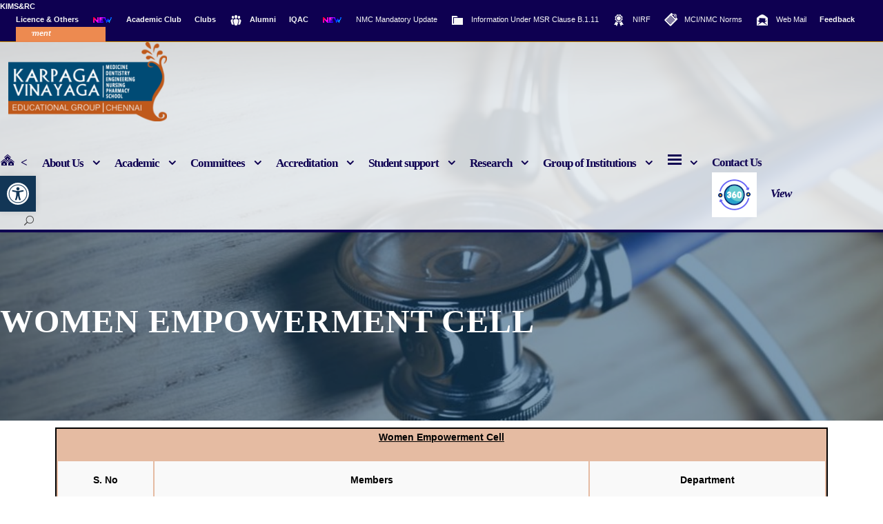

--- FILE ---
content_type: text/html; charset=UTF-8
request_url: https://kims.edu.in/women-empowerment-cell/
body_size: 24420
content:
<!DOCTYPE html>
<html lang="en-US" class="no-js">
<head>
	<meta charset="UTF-8">
	<meta name="viewport" content="width=device-width, initial-scale=1">
	<link rel="profile" href="http://gmpg.org/xfn/11">
	<link rel="pingback" href="https://kims.edu.in/xmlrpc.php">
	<title>Women Empowerment Cell &#8211; Karpaga Vinayaga Institute of Medical Sciences and Research Centre</title>
<meta name='robots' content='max-image-preview:large' />
<link rel='dns-prefetch' href='//fonts.googleapis.com' />
<link rel="alternate" type="application/rss+xml" title="Karpaga Vinayaga Institute of Medical Sciences and Research Centre &raquo; Feed" href="https://kims.edu.in/feed/" />
<link rel="alternate" type="application/rss+xml" title="Karpaga Vinayaga Institute of Medical Sciences and Research Centre &raquo; Comments Feed" href="https://kims.edu.in/comments/feed/" />
<script type="text/javascript">
/* <![CDATA[ */
window._wpemojiSettings = {"baseUrl":"https:\/\/s.w.org\/images\/core\/emoji\/15.0.3\/72x72\/","ext":".png","svgUrl":"https:\/\/s.w.org\/images\/core\/emoji\/15.0.3\/svg\/","svgExt":".svg","source":{"concatemoji":"https:\/\/kims.edu.in\/wp-includes\/js\/wp-emoji-release.min.js?ver=6.5.5"}};
/*! This file is auto-generated */
!function(i,n){var o,s,e;function c(e){try{var t={supportTests:e,timestamp:(new Date).valueOf()};sessionStorage.setItem(o,JSON.stringify(t))}catch(e){}}function p(e,t,n){e.clearRect(0,0,e.canvas.width,e.canvas.height),e.fillText(t,0,0);var t=new Uint32Array(e.getImageData(0,0,e.canvas.width,e.canvas.height).data),r=(e.clearRect(0,0,e.canvas.width,e.canvas.height),e.fillText(n,0,0),new Uint32Array(e.getImageData(0,0,e.canvas.width,e.canvas.height).data));return t.every(function(e,t){return e===r[t]})}function u(e,t,n){switch(t){case"flag":return n(e,"\ud83c\udff3\ufe0f\u200d\u26a7\ufe0f","\ud83c\udff3\ufe0f\u200b\u26a7\ufe0f")?!1:!n(e,"\ud83c\uddfa\ud83c\uddf3","\ud83c\uddfa\u200b\ud83c\uddf3")&&!n(e,"\ud83c\udff4\udb40\udc67\udb40\udc62\udb40\udc65\udb40\udc6e\udb40\udc67\udb40\udc7f","\ud83c\udff4\u200b\udb40\udc67\u200b\udb40\udc62\u200b\udb40\udc65\u200b\udb40\udc6e\u200b\udb40\udc67\u200b\udb40\udc7f");case"emoji":return!n(e,"\ud83d\udc26\u200d\u2b1b","\ud83d\udc26\u200b\u2b1b")}return!1}function f(e,t,n){var r="undefined"!=typeof WorkerGlobalScope&&self instanceof WorkerGlobalScope?new OffscreenCanvas(300,150):i.createElement("canvas"),a=r.getContext("2d",{willReadFrequently:!0}),o=(a.textBaseline="top",a.font="600 32px Arial",{});return e.forEach(function(e){o[e]=t(a,e,n)}),o}function t(e){var t=i.createElement("script");t.src=e,t.defer=!0,i.head.appendChild(t)}"undefined"!=typeof Promise&&(o="wpEmojiSettingsSupports",s=["flag","emoji"],n.supports={everything:!0,everythingExceptFlag:!0},e=new Promise(function(e){i.addEventListener("DOMContentLoaded",e,{once:!0})}),new Promise(function(t){var n=function(){try{var e=JSON.parse(sessionStorage.getItem(o));if("object"==typeof e&&"number"==typeof e.timestamp&&(new Date).valueOf()<e.timestamp+604800&&"object"==typeof e.supportTests)return e.supportTests}catch(e){}return null}();if(!n){if("undefined"!=typeof Worker&&"undefined"!=typeof OffscreenCanvas&&"undefined"!=typeof URL&&URL.createObjectURL&&"undefined"!=typeof Blob)try{var e="postMessage("+f.toString()+"("+[JSON.stringify(s),u.toString(),p.toString()].join(",")+"));",r=new Blob([e],{type:"text/javascript"}),a=new Worker(URL.createObjectURL(r),{name:"wpTestEmojiSupports"});return void(a.onmessage=function(e){c(n=e.data),a.terminate(),t(n)})}catch(e){}c(n=f(s,u,p))}t(n)}).then(function(e){for(var t in e)n.supports[t]=e[t],n.supports.everything=n.supports.everything&&n.supports[t],"flag"!==t&&(n.supports.everythingExceptFlag=n.supports.everythingExceptFlag&&n.supports[t]);n.supports.everythingExceptFlag=n.supports.everythingExceptFlag&&!n.supports.flag,n.DOMReady=!1,n.readyCallback=function(){n.DOMReady=!0}}).then(function(){return e}).then(function(){var e;n.supports.everything||(n.readyCallback(),(e=n.source||{}).concatemoji?t(e.concatemoji):e.wpemoji&&e.twemoji&&(t(e.twemoji),t(e.wpemoji)))}))}((window,document),window._wpemojiSettings);
/* ]]> */
</script>
<link rel='stylesheet' id='formidable-css' href='https://kims.edu.in/wp-content/plugins/formidable/css/formidableforms.css?ver=821924' type='text/css' media='all' />
<style id='wp-emoji-styles-inline-css' type='text/css'>

	img.wp-smiley, img.emoji {
		display: inline !important;
		border: none !important;
		box-shadow: none !important;
		height: 1em !important;
		width: 1em !important;
		margin: 0 0.07em !important;
		vertical-align: -0.1em !important;
		background: none !important;
		padding: 0 !important;
	}
</style>
<style id='classic-theme-styles-inline-css' type='text/css'>
/*! This file is auto-generated */
.wp-block-button__link{color:#fff;background-color:#32373c;border-radius:9999px;box-shadow:none;text-decoration:none;padding:calc(.667em + 2px) calc(1.333em + 2px);font-size:1.125em}.wp-block-file__button{background:#32373c;color:#fff;text-decoration:none}
</style>
<style id='global-styles-inline-css' type='text/css'>
body{--wp--preset--color--black: #000000;--wp--preset--color--cyan-bluish-gray: #abb8c3;--wp--preset--color--white: #ffffff;--wp--preset--color--pale-pink: #f78da7;--wp--preset--color--vivid-red: #cf2e2e;--wp--preset--color--luminous-vivid-orange: #ff6900;--wp--preset--color--luminous-vivid-amber: #fcb900;--wp--preset--color--light-green-cyan: #7bdcb5;--wp--preset--color--vivid-green-cyan: #00d084;--wp--preset--color--pale-cyan-blue: #8ed1fc;--wp--preset--color--vivid-cyan-blue: #0693e3;--wp--preset--color--vivid-purple: #9b51e0;--wp--preset--gradient--vivid-cyan-blue-to-vivid-purple: linear-gradient(135deg,rgba(6,147,227,1) 0%,rgb(155,81,224) 100%);--wp--preset--gradient--light-green-cyan-to-vivid-green-cyan: linear-gradient(135deg,rgb(122,220,180) 0%,rgb(0,208,130) 100%);--wp--preset--gradient--luminous-vivid-amber-to-luminous-vivid-orange: linear-gradient(135deg,rgba(252,185,0,1) 0%,rgba(255,105,0,1) 100%);--wp--preset--gradient--luminous-vivid-orange-to-vivid-red: linear-gradient(135deg,rgba(255,105,0,1) 0%,rgb(207,46,46) 100%);--wp--preset--gradient--very-light-gray-to-cyan-bluish-gray: linear-gradient(135deg,rgb(238,238,238) 0%,rgb(169,184,195) 100%);--wp--preset--gradient--cool-to-warm-spectrum: linear-gradient(135deg,rgb(74,234,220) 0%,rgb(151,120,209) 20%,rgb(207,42,186) 40%,rgb(238,44,130) 60%,rgb(251,105,98) 80%,rgb(254,248,76) 100%);--wp--preset--gradient--blush-light-purple: linear-gradient(135deg,rgb(255,206,236) 0%,rgb(152,150,240) 100%);--wp--preset--gradient--blush-bordeaux: linear-gradient(135deg,rgb(254,205,165) 0%,rgb(254,45,45) 50%,rgb(107,0,62) 100%);--wp--preset--gradient--luminous-dusk: linear-gradient(135deg,rgb(255,203,112) 0%,rgb(199,81,192) 50%,rgb(65,88,208) 100%);--wp--preset--gradient--pale-ocean: linear-gradient(135deg,rgb(255,245,203) 0%,rgb(182,227,212) 50%,rgb(51,167,181) 100%);--wp--preset--gradient--electric-grass: linear-gradient(135deg,rgb(202,248,128) 0%,rgb(113,206,126) 100%);--wp--preset--gradient--midnight: linear-gradient(135deg,rgb(2,3,129) 0%,rgb(40,116,252) 100%);--wp--preset--font-size--small: 13px;--wp--preset--font-size--medium: 20px;--wp--preset--font-size--large: 36px;--wp--preset--font-size--x-large: 42px;--wp--preset--spacing--20: 0.44rem;--wp--preset--spacing--30: 0.67rem;--wp--preset--spacing--40: 1rem;--wp--preset--spacing--50: 1.5rem;--wp--preset--spacing--60: 2.25rem;--wp--preset--spacing--70: 3.38rem;--wp--preset--spacing--80: 5.06rem;--wp--preset--shadow--natural: 6px 6px 9px rgba(0, 0, 0, 0.2);--wp--preset--shadow--deep: 12px 12px 50px rgba(0, 0, 0, 0.4);--wp--preset--shadow--sharp: 6px 6px 0px rgba(0, 0, 0, 0.2);--wp--preset--shadow--outlined: 6px 6px 0px -3px rgba(255, 255, 255, 1), 6px 6px rgba(0, 0, 0, 1);--wp--preset--shadow--crisp: 6px 6px 0px rgba(0, 0, 0, 1);}:where(.is-layout-flex){gap: 0.5em;}:where(.is-layout-grid){gap: 0.5em;}body .is-layout-flex{display: flex;}body .is-layout-flex{flex-wrap: wrap;align-items: center;}body .is-layout-flex > *{margin: 0;}body .is-layout-grid{display: grid;}body .is-layout-grid > *{margin: 0;}:where(.wp-block-columns.is-layout-flex){gap: 2em;}:where(.wp-block-columns.is-layout-grid){gap: 2em;}:where(.wp-block-post-template.is-layout-flex){gap: 1.25em;}:where(.wp-block-post-template.is-layout-grid){gap: 1.25em;}.has-black-color{color: var(--wp--preset--color--black) !important;}.has-cyan-bluish-gray-color{color: var(--wp--preset--color--cyan-bluish-gray) !important;}.has-white-color{color: var(--wp--preset--color--white) !important;}.has-pale-pink-color{color: var(--wp--preset--color--pale-pink) !important;}.has-vivid-red-color{color: var(--wp--preset--color--vivid-red) !important;}.has-luminous-vivid-orange-color{color: var(--wp--preset--color--luminous-vivid-orange) !important;}.has-luminous-vivid-amber-color{color: var(--wp--preset--color--luminous-vivid-amber) !important;}.has-light-green-cyan-color{color: var(--wp--preset--color--light-green-cyan) !important;}.has-vivid-green-cyan-color{color: var(--wp--preset--color--vivid-green-cyan) !important;}.has-pale-cyan-blue-color{color: var(--wp--preset--color--pale-cyan-blue) !important;}.has-vivid-cyan-blue-color{color: var(--wp--preset--color--vivid-cyan-blue) !important;}.has-vivid-purple-color{color: var(--wp--preset--color--vivid-purple) !important;}.has-black-background-color{background-color: var(--wp--preset--color--black) !important;}.has-cyan-bluish-gray-background-color{background-color: var(--wp--preset--color--cyan-bluish-gray) !important;}.has-white-background-color{background-color: var(--wp--preset--color--white) !important;}.has-pale-pink-background-color{background-color: var(--wp--preset--color--pale-pink) !important;}.has-vivid-red-background-color{background-color: var(--wp--preset--color--vivid-red) !important;}.has-luminous-vivid-orange-background-color{background-color: var(--wp--preset--color--luminous-vivid-orange) !important;}.has-luminous-vivid-amber-background-color{background-color: var(--wp--preset--color--luminous-vivid-amber) !important;}.has-light-green-cyan-background-color{background-color: var(--wp--preset--color--light-green-cyan) !important;}.has-vivid-green-cyan-background-color{background-color: var(--wp--preset--color--vivid-green-cyan) !important;}.has-pale-cyan-blue-background-color{background-color: var(--wp--preset--color--pale-cyan-blue) !important;}.has-vivid-cyan-blue-background-color{background-color: var(--wp--preset--color--vivid-cyan-blue) !important;}.has-vivid-purple-background-color{background-color: var(--wp--preset--color--vivid-purple) !important;}.has-black-border-color{border-color: var(--wp--preset--color--black) !important;}.has-cyan-bluish-gray-border-color{border-color: var(--wp--preset--color--cyan-bluish-gray) !important;}.has-white-border-color{border-color: var(--wp--preset--color--white) !important;}.has-pale-pink-border-color{border-color: var(--wp--preset--color--pale-pink) !important;}.has-vivid-red-border-color{border-color: var(--wp--preset--color--vivid-red) !important;}.has-luminous-vivid-orange-border-color{border-color: var(--wp--preset--color--luminous-vivid-orange) !important;}.has-luminous-vivid-amber-border-color{border-color: var(--wp--preset--color--luminous-vivid-amber) !important;}.has-light-green-cyan-border-color{border-color: var(--wp--preset--color--light-green-cyan) !important;}.has-vivid-green-cyan-border-color{border-color: var(--wp--preset--color--vivid-green-cyan) !important;}.has-pale-cyan-blue-border-color{border-color: var(--wp--preset--color--pale-cyan-blue) !important;}.has-vivid-cyan-blue-border-color{border-color: var(--wp--preset--color--vivid-cyan-blue) !important;}.has-vivid-purple-border-color{border-color: var(--wp--preset--color--vivid-purple) !important;}.has-vivid-cyan-blue-to-vivid-purple-gradient-background{background: var(--wp--preset--gradient--vivid-cyan-blue-to-vivid-purple) !important;}.has-light-green-cyan-to-vivid-green-cyan-gradient-background{background: var(--wp--preset--gradient--light-green-cyan-to-vivid-green-cyan) !important;}.has-luminous-vivid-amber-to-luminous-vivid-orange-gradient-background{background: var(--wp--preset--gradient--luminous-vivid-amber-to-luminous-vivid-orange) !important;}.has-luminous-vivid-orange-to-vivid-red-gradient-background{background: var(--wp--preset--gradient--luminous-vivid-orange-to-vivid-red) !important;}.has-very-light-gray-to-cyan-bluish-gray-gradient-background{background: var(--wp--preset--gradient--very-light-gray-to-cyan-bluish-gray) !important;}.has-cool-to-warm-spectrum-gradient-background{background: var(--wp--preset--gradient--cool-to-warm-spectrum) !important;}.has-blush-light-purple-gradient-background{background: var(--wp--preset--gradient--blush-light-purple) !important;}.has-blush-bordeaux-gradient-background{background: var(--wp--preset--gradient--blush-bordeaux) !important;}.has-luminous-dusk-gradient-background{background: var(--wp--preset--gradient--luminous-dusk) !important;}.has-pale-ocean-gradient-background{background: var(--wp--preset--gradient--pale-ocean) !important;}.has-electric-grass-gradient-background{background: var(--wp--preset--gradient--electric-grass) !important;}.has-midnight-gradient-background{background: var(--wp--preset--gradient--midnight) !important;}.has-small-font-size{font-size: var(--wp--preset--font-size--small) !important;}.has-medium-font-size{font-size: var(--wp--preset--font-size--medium) !important;}.has-large-font-size{font-size: var(--wp--preset--font-size--large) !important;}.has-x-large-font-size{font-size: var(--wp--preset--font-size--x-large) !important;}
.wp-block-navigation a:where(:not(.wp-element-button)){color: inherit;}
:where(.wp-block-post-template.is-layout-flex){gap: 1.25em;}:where(.wp-block-post-template.is-layout-grid){gap: 1.25em;}
:where(.wp-block-columns.is-layout-flex){gap: 2em;}:where(.wp-block-columns.is-layout-grid){gap: 2em;}
.wp-block-pullquote{font-size: 1.5em;line-height: 1.6;}
</style>
<link rel='stylesheet' id='pb_animate-css' href='https://kims.edu.in/wp-content/plugins/ays-popup-box/public/css/animate.css?ver=5.5.1' type='text/css' media='all' />
<link rel='stylesheet' id='contact-form-7-css' href='https://kims.edu.in/wp-content/plugins/contact-form-7/includes/css/styles.css?ver=5.9.8' type='text/css' media='all' />
<link rel='stylesheet' id='gdlr-core-google-font-css' href='https://fonts.googleapis.com/css?family=Poppins%3A100%2C100italic%2C200%2C200italic%2C300%2C300italic%2Cregular%2Citalic%2C500%2C500italic%2C600%2C600italic%2C700%2C700italic%2C800%2C800italic%2C900%2C900italic%7CPontano+Sans%3Aregular%7CABeeZee%3Aregular%2Citalic&#038;subset=latin%2Clatin-ext%2Cdevanagari&#038;ver=6.5.5' type='text/css' media='all' />
<link rel='stylesheet' id='gdlr-core-plugin-css' href='https://kims.edu.in/wp-content/plugins/goodlayers-core/plugins/combine/style.css?ver=6.5.5' type='text/css' media='all' />
<link rel='stylesheet' id='gdlr-core-page-builder-css' href='https://kims.edu.in/wp-content/plugins/goodlayers-core/include/css/page-builder.css?ver=6.5.5' type='text/css' media='all' />
<link rel='stylesheet' id='hover-effects-css' href='https://kims.edu.in/wp-content/plugins/hover-effects/asset/css/hover.css?ver=2.1.3' type='text/css' media='all' />
<link rel='stylesheet' id='menu-image-css' href='https://kims.edu.in/wp-content/plugins/menu-image/includes/css/menu-image.css?ver=3.13' type='text/css' media='all' />
<link rel='stylesheet' id='dashicons-css' href='https://kims.edu.in/wp-includes/css/dashicons.min.css?ver=6.5.5' type='text/css' media='all' />
<link rel='stylesheet' id='rs-plugin-settings-css' href='https://kims.edu.in/wp-content/plugins/revslider/public/assets/css/settings.css?ver=5.4.8.3' type='text/css' media='all' />
<style id='rs-plugin-settings-inline-css' type='text/css'>
#rs-demo-id {}
</style>
<link rel='stylesheet' id='Rich_Web_Tabs-css' href='https://kims.edu.in/wp-content/plugins/tabbed//Style/Tabs-Rich-Web-Widget.css?ver=6.5.5' type='text/css' media='all' />
<link rel='stylesheet' id='rwtabs_fontawesome-css-css' href='https://kims.edu.in/wp-content/plugins/tabbed//Style/richwebicons.css?ver=6.5.5' type='text/css' media='all' />
<link rel='stylesheet' id='pojo-a11y-css' href='https://kims.edu.in/wp-content/plugins/pojo-accessibility/modules/legacy/assets/css/style.min.css?ver=1.0.0' type='text/css' media='all' />
<link rel='stylesheet' id='kingster-style-core-css' href='https://kims.edu.in/wp-content/themes/kingster/css/style-core.css?ver=6.5.5' type='text/css' media='all' />
<link rel='stylesheet' id='kingster-custom-style-css' href='https://kims.edu.in/wp-content/uploads/kingster-style-custom.css?1753850152&#038;ver=6.5.5' type='text/css' media='all' />
<link rel='stylesheet' id='elementor-icons-css' href='https://kims.edu.in/wp-content/plugins/elementor/assets/lib/eicons/css/elementor-icons.min.css?ver=5.36.0' type='text/css' media='all' />
<link rel='stylesheet' id='elementor-frontend-css' href='https://kims.edu.in/wp-content/plugins/elementor/assets/css/frontend.min.css?ver=3.28.0' type='text/css' media='all' />
<style id='elementor-frontend-inline-css' type='text/css'>
@-webkit-keyframes ha_fadeIn{0%{opacity:0}to{opacity:1}}@keyframes ha_fadeIn{0%{opacity:0}to{opacity:1}}@-webkit-keyframes ha_zoomIn{0%{opacity:0;-webkit-transform:scale3d(.3,.3,.3);transform:scale3d(.3,.3,.3)}50%{opacity:1}}@keyframes ha_zoomIn{0%{opacity:0;-webkit-transform:scale3d(.3,.3,.3);transform:scale3d(.3,.3,.3)}50%{opacity:1}}@-webkit-keyframes ha_rollIn{0%{opacity:0;-webkit-transform:translate3d(-100%,0,0) rotate3d(0,0,1,-120deg);transform:translate3d(-100%,0,0) rotate3d(0,0,1,-120deg)}to{opacity:1}}@keyframes ha_rollIn{0%{opacity:0;-webkit-transform:translate3d(-100%,0,0) rotate3d(0,0,1,-120deg);transform:translate3d(-100%,0,0) rotate3d(0,0,1,-120deg)}to{opacity:1}}@-webkit-keyframes ha_bounce{0%,20%,53%,to{-webkit-animation-timing-function:cubic-bezier(.215,.61,.355,1);animation-timing-function:cubic-bezier(.215,.61,.355,1)}40%,43%{-webkit-transform:translate3d(0,-30px,0) scaleY(1.1);transform:translate3d(0,-30px,0) scaleY(1.1);-webkit-animation-timing-function:cubic-bezier(.755,.05,.855,.06);animation-timing-function:cubic-bezier(.755,.05,.855,.06)}70%{-webkit-transform:translate3d(0,-15px,0) scaleY(1.05);transform:translate3d(0,-15px,0) scaleY(1.05);-webkit-animation-timing-function:cubic-bezier(.755,.05,.855,.06);animation-timing-function:cubic-bezier(.755,.05,.855,.06)}80%{-webkit-transition-timing-function:cubic-bezier(.215,.61,.355,1);transition-timing-function:cubic-bezier(.215,.61,.355,1);-webkit-transform:translate3d(0,0,0) scaleY(.95);transform:translate3d(0,0,0) scaleY(.95)}90%{-webkit-transform:translate3d(0,-4px,0) scaleY(1.02);transform:translate3d(0,-4px,0) scaleY(1.02)}}@keyframes ha_bounce{0%,20%,53%,to{-webkit-animation-timing-function:cubic-bezier(.215,.61,.355,1);animation-timing-function:cubic-bezier(.215,.61,.355,1)}40%,43%{-webkit-transform:translate3d(0,-30px,0) scaleY(1.1);transform:translate3d(0,-30px,0) scaleY(1.1);-webkit-animation-timing-function:cubic-bezier(.755,.05,.855,.06);animation-timing-function:cubic-bezier(.755,.05,.855,.06)}70%{-webkit-transform:translate3d(0,-15px,0) scaleY(1.05);transform:translate3d(0,-15px,0) scaleY(1.05);-webkit-animation-timing-function:cubic-bezier(.755,.05,.855,.06);animation-timing-function:cubic-bezier(.755,.05,.855,.06)}80%{-webkit-transition-timing-function:cubic-bezier(.215,.61,.355,1);transition-timing-function:cubic-bezier(.215,.61,.355,1);-webkit-transform:translate3d(0,0,0) scaleY(.95);transform:translate3d(0,0,0) scaleY(.95)}90%{-webkit-transform:translate3d(0,-4px,0) scaleY(1.02);transform:translate3d(0,-4px,0) scaleY(1.02)}}@-webkit-keyframes ha_bounceIn{0%,20%,40%,60%,80%,to{-webkit-animation-timing-function:cubic-bezier(.215,.61,.355,1);animation-timing-function:cubic-bezier(.215,.61,.355,1)}0%{opacity:0;-webkit-transform:scale3d(.3,.3,.3);transform:scale3d(.3,.3,.3)}20%{-webkit-transform:scale3d(1.1,1.1,1.1);transform:scale3d(1.1,1.1,1.1)}40%{-webkit-transform:scale3d(.9,.9,.9);transform:scale3d(.9,.9,.9)}60%{opacity:1;-webkit-transform:scale3d(1.03,1.03,1.03);transform:scale3d(1.03,1.03,1.03)}80%{-webkit-transform:scale3d(.97,.97,.97);transform:scale3d(.97,.97,.97)}to{opacity:1}}@keyframes ha_bounceIn{0%,20%,40%,60%,80%,to{-webkit-animation-timing-function:cubic-bezier(.215,.61,.355,1);animation-timing-function:cubic-bezier(.215,.61,.355,1)}0%{opacity:0;-webkit-transform:scale3d(.3,.3,.3);transform:scale3d(.3,.3,.3)}20%{-webkit-transform:scale3d(1.1,1.1,1.1);transform:scale3d(1.1,1.1,1.1)}40%{-webkit-transform:scale3d(.9,.9,.9);transform:scale3d(.9,.9,.9)}60%{opacity:1;-webkit-transform:scale3d(1.03,1.03,1.03);transform:scale3d(1.03,1.03,1.03)}80%{-webkit-transform:scale3d(.97,.97,.97);transform:scale3d(.97,.97,.97)}to{opacity:1}}@-webkit-keyframes ha_flipInX{0%{opacity:0;-webkit-transform:perspective(400px) rotate3d(1,0,0,90deg);transform:perspective(400px) rotate3d(1,0,0,90deg);-webkit-animation-timing-function:ease-in;animation-timing-function:ease-in}40%{-webkit-transform:perspective(400px) rotate3d(1,0,0,-20deg);transform:perspective(400px) rotate3d(1,0,0,-20deg);-webkit-animation-timing-function:ease-in;animation-timing-function:ease-in}60%{opacity:1;-webkit-transform:perspective(400px) rotate3d(1,0,0,10deg);transform:perspective(400px) rotate3d(1,0,0,10deg)}80%{-webkit-transform:perspective(400px) rotate3d(1,0,0,-5deg);transform:perspective(400px) rotate3d(1,0,0,-5deg)}}@keyframes ha_flipInX{0%{opacity:0;-webkit-transform:perspective(400px) rotate3d(1,0,0,90deg);transform:perspective(400px) rotate3d(1,0,0,90deg);-webkit-animation-timing-function:ease-in;animation-timing-function:ease-in}40%{-webkit-transform:perspective(400px) rotate3d(1,0,0,-20deg);transform:perspective(400px) rotate3d(1,0,0,-20deg);-webkit-animation-timing-function:ease-in;animation-timing-function:ease-in}60%{opacity:1;-webkit-transform:perspective(400px) rotate3d(1,0,0,10deg);transform:perspective(400px) rotate3d(1,0,0,10deg)}80%{-webkit-transform:perspective(400px) rotate3d(1,0,0,-5deg);transform:perspective(400px) rotate3d(1,0,0,-5deg)}}@-webkit-keyframes ha_flipInY{0%{opacity:0;-webkit-transform:perspective(400px) rotate3d(0,1,0,90deg);transform:perspective(400px) rotate3d(0,1,0,90deg);-webkit-animation-timing-function:ease-in;animation-timing-function:ease-in}40%{-webkit-transform:perspective(400px) rotate3d(0,1,0,-20deg);transform:perspective(400px) rotate3d(0,1,0,-20deg);-webkit-animation-timing-function:ease-in;animation-timing-function:ease-in}60%{opacity:1;-webkit-transform:perspective(400px) rotate3d(0,1,0,10deg);transform:perspective(400px) rotate3d(0,1,0,10deg)}80%{-webkit-transform:perspective(400px) rotate3d(0,1,0,-5deg);transform:perspective(400px) rotate3d(0,1,0,-5deg)}}@keyframes ha_flipInY{0%{opacity:0;-webkit-transform:perspective(400px) rotate3d(0,1,0,90deg);transform:perspective(400px) rotate3d(0,1,0,90deg);-webkit-animation-timing-function:ease-in;animation-timing-function:ease-in}40%{-webkit-transform:perspective(400px) rotate3d(0,1,0,-20deg);transform:perspective(400px) rotate3d(0,1,0,-20deg);-webkit-animation-timing-function:ease-in;animation-timing-function:ease-in}60%{opacity:1;-webkit-transform:perspective(400px) rotate3d(0,1,0,10deg);transform:perspective(400px) rotate3d(0,1,0,10deg)}80%{-webkit-transform:perspective(400px) rotate3d(0,1,0,-5deg);transform:perspective(400px) rotate3d(0,1,0,-5deg)}}@-webkit-keyframes ha_swing{20%{-webkit-transform:rotate3d(0,0,1,15deg);transform:rotate3d(0,0,1,15deg)}40%{-webkit-transform:rotate3d(0,0,1,-10deg);transform:rotate3d(0,0,1,-10deg)}60%{-webkit-transform:rotate3d(0,0,1,5deg);transform:rotate3d(0,0,1,5deg)}80%{-webkit-transform:rotate3d(0,0,1,-5deg);transform:rotate3d(0,0,1,-5deg)}}@keyframes ha_swing{20%{-webkit-transform:rotate3d(0,0,1,15deg);transform:rotate3d(0,0,1,15deg)}40%{-webkit-transform:rotate3d(0,0,1,-10deg);transform:rotate3d(0,0,1,-10deg)}60%{-webkit-transform:rotate3d(0,0,1,5deg);transform:rotate3d(0,0,1,5deg)}80%{-webkit-transform:rotate3d(0,0,1,-5deg);transform:rotate3d(0,0,1,-5deg)}}@-webkit-keyframes ha_slideInDown{0%{visibility:visible;-webkit-transform:translate3d(0,-100%,0);transform:translate3d(0,-100%,0)}}@keyframes ha_slideInDown{0%{visibility:visible;-webkit-transform:translate3d(0,-100%,0);transform:translate3d(0,-100%,0)}}@-webkit-keyframes ha_slideInUp{0%{visibility:visible;-webkit-transform:translate3d(0,100%,0);transform:translate3d(0,100%,0)}}@keyframes ha_slideInUp{0%{visibility:visible;-webkit-transform:translate3d(0,100%,0);transform:translate3d(0,100%,0)}}@-webkit-keyframes ha_slideInLeft{0%{visibility:visible;-webkit-transform:translate3d(-100%,0,0);transform:translate3d(-100%,0,0)}}@keyframes ha_slideInLeft{0%{visibility:visible;-webkit-transform:translate3d(-100%,0,0);transform:translate3d(-100%,0,0)}}@-webkit-keyframes ha_slideInRight{0%{visibility:visible;-webkit-transform:translate3d(100%,0,0);transform:translate3d(100%,0,0)}}@keyframes ha_slideInRight{0%{visibility:visible;-webkit-transform:translate3d(100%,0,0);transform:translate3d(100%,0,0)}}.ha_fadeIn{-webkit-animation-name:ha_fadeIn;animation-name:ha_fadeIn}.ha_zoomIn{-webkit-animation-name:ha_zoomIn;animation-name:ha_zoomIn}.ha_rollIn{-webkit-animation-name:ha_rollIn;animation-name:ha_rollIn}.ha_bounce{-webkit-transform-origin:center bottom;-ms-transform-origin:center bottom;transform-origin:center bottom;-webkit-animation-name:ha_bounce;animation-name:ha_bounce}.ha_bounceIn{-webkit-animation-name:ha_bounceIn;animation-name:ha_bounceIn;-webkit-animation-duration:.75s;-webkit-animation-duration:calc(var(--animate-duration)*.75);animation-duration:.75s;animation-duration:calc(var(--animate-duration)*.75)}.ha_flipInX,.ha_flipInY{-webkit-animation-name:ha_flipInX;animation-name:ha_flipInX;-webkit-backface-visibility:visible!important;backface-visibility:visible!important}.ha_flipInY{-webkit-animation-name:ha_flipInY;animation-name:ha_flipInY}.ha_swing{-webkit-transform-origin:top center;-ms-transform-origin:top center;transform-origin:top center;-webkit-animation-name:ha_swing;animation-name:ha_swing}.ha_slideInDown{-webkit-animation-name:ha_slideInDown;animation-name:ha_slideInDown}.ha_slideInUp{-webkit-animation-name:ha_slideInUp;animation-name:ha_slideInUp}.ha_slideInLeft{-webkit-animation-name:ha_slideInLeft;animation-name:ha_slideInLeft}.ha_slideInRight{-webkit-animation-name:ha_slideInRight;animation-name:ha_slideInRight}.ha-css-transform-yes{-webkit-transition-duration:var(--ha-tfx-transition-duration, .2s);transition-duration:var(--ha-tfx-transition-duration, .2s);-webkit-transition-property:-webkit-transform;transition-property:transform;transition-property:transform,-webkit-transform;-webkit-transform:translate(var(--ha-tfx-translate-x, 0),var(--ha-tfx-translate-y, 0)) scale(var(--ha-tfx-scale-x, 1),var(--ha-tfx-scale-y, 1)) skew(var(--ha-tfx-skew-x, 0),var(--ha-tfx-skew-y, 0)) rotateX(var(--ha-tfx-rotate-x, 0)) rotateY(var(--ha-tfx-rotate-y, 0)) rotateZ(var(--ha-tfx-rotate-z, 0));transform:translate(var(--ha-tfx-translate-x, 0),var(--ha-tfx-translate-y, 0)) scale(var(--ha-tfx-scale-x, 1),var(--ha-tfx-scale-y, 1)) skew(var(--ha-tfx-skew-x, 0),var(--ha-tfx-skew-y, 0)) rotateX(var(--ha-tfx-rotate-x, 0)) rotateY(var(--ha-tfx-rotate-y, 0)) rotateZ(var(--ha-tfx-rotate-z, 0))}.ha-css-transform-yes:hover{-webkit-transform:translate(var(--ha-tfx-translate-x-hover, var(--ha-tfx-translate-x, 0)),var(--ha-tfx-translate-y-hover, var(--ha-tfx-translate-y, 0))) scale(var(--ha-tfx-scale-x-hover, var(--ha-tfx-scale-x, 1)),var(--ha-tfx-scale-y-hover, var(--ha-tfx-scale-y, 1))) skew(var(--ha-tfx-skew-x-hover, var(--ha-tfx-skew-x, 0)),var(--ha-tfx-skew-y-hover, var(--ha-tfx-skew-y, 0))) rotateX(var(--ha-tfx-rotate-x-hover, var(--ha-tfx-rotate-x, 0))) rotateY(var(--ha-tfx-rotate-y-hover, var(--ha-tfx-rotate-y, 0))) rotateZ(var(--ha-tfx-rotate-z-hover, var(--ha-tfx-rotate-z, 0)));transform:translate(var(--ha-tfx-translate-x-hover, var(--ha-tfx-translate-x, 0)),var(--ha-tfx-translate-y-hover, var(--ha-tfx-translate-y, 0))) scale(var(--ha-tfx-scale-x-hover, var(--ha-tfx-scale-x, 1)),var(--ha-tfx-scale-y-hover, var(--ha-tfx-scale-y, 1))) skew(var(--ha-tfx-skew-x-hover, var(--ha-tfx-skew-x, 0)),var(--ha-tfx-skew-y-hover, var(--ha-tfx-skew-y, 0))) rotateX(var(--ha-tfx-rotate-x-hover, var(--ha-tfx-rotate-x, 0))) rotateY(var(--ha-tfx-rotate-y-hover, var(--ha-tfx-rotate-y, 0))) rotateZ(var(--ha-tfx-rotate-z-hover, var(--ha-tfx-rotate-z, 0)))}.happy-addon>.elementor-widget-container{word-wrap:break-word;overflow-wrap:break-word}.happy-addon>.elementor-widget-container,.happy-addon>.elementor-widget-container *{-webkit-box-sizing:border-box;box-sizing:border-box}.happy-addon:not(:has(.elementor-widget-container)),.happy-addon:not(:has(.elementor-widget-container)) *{-webkit-box-sizing:border-box;box-sizing:border-box;word-wrap:break-word;overflow-wrap:break-word}.happy-addon p:empty{display:none}.happy-addon .elementor-inline-editing{min-height:auto!important}.happy-addon-pro img{max-width:100%;height:auto;-o-object-fit:cover;object-fit:cover}.ha-screen-reader-text{position:absolute;overflow:hidden;clip:rect(1px,1px,1px,1px);margin:-1px;padding:0;width:1px;height:1px;border:0;word-wrap:normal!important;-webkit-clip-path:inset(50%);clip-path:inset(50%)}.ha-has-bg-overlay>.elementor-widget-container{position:relative;z-index:1}.ha-has-bg-overlay>.elementor-widget-container:before{position:absolute;top:0;left:0;z-index:-1;width:100%;height:100%;content:""}.ha-has-bg-overlay:not(:has(.elementor-widget-container)){position:relative;z-index:1}.ha-has-bg-overlay:not(:has(.elementor-widget-container)):before{position:absolute;top:0;left:0;z-index:-1;width:100%;height:100%;content:""}.ha-popup--is-enabled .ha-js-popup,.ha-popup--is-enabled .ha-js-popup img{cursor:-webkit-zoom-in!important;cursor:zoom-in!important}.mfp-wrap .mfp-arrow,.mfp-wrap .mfp-close{background-color:transparent}.mfp-wrap .mfp-arrow:focus,.mfp-wrap .mfp-close:focus{outline-width:thin}.ha-advanced-tooltip-enable{position:relative;cursor:pointer;--ha-tooltip-arrow-color:black;--ha-tooltip-arrow-distance:0}.ha-advanced-tooltip-enable .ha-advanced-tooltip-content{position:absolute;z-index:999;display:none;padding:5px 0;width:120px;height:auto;border-radius:6px;background-color:#000;color:#fff;text-align:center;opacity:0}.ha-advanced-tooltip-enable .ha-advanced-tooltip-content::after{position:absolute;border-width:5px;border-style:solid;content:""}.ha-advanced-tooltip-enable .ha-advanced-tooltip-content.no-arrow::after{visibility:hidden}.ha-advanced-tooltip-enable .ha-advanced-tooltip-content.show{display:inline-block;opacity:1}.ha-advanced-tooltip-enable.ha-advanced-tooltip-top .ha-advanced-tooltip-content,body[data-elementor-device-mode=tablet] .ha-advanced-tooltip-enable.ha-advanced-tooltip-tablet-top .ha-advanced-tooltip-content{top:unset;right:0;bottom:calc(101% + var(--ha-tooltip-arrow-distance));left:0;margin:0 auto}.ha-advanced-tooltip-enable.ha-advanced-tooltip-top .ha-advanced-tooltip-content::after,body[data-elementor-device-mode=tablet] .ha-advanced-tooltip-enable.ha-advanced-tooltip-tablet-top .ha-advanced-tooltip-content::after{top:100%;right:unset;bottom:unset;left:50%;border-color:var(--ha-tooltip-arrow-color) transparent transparent transparent;-webkit-transform:translateX(-50%);-ms-transform:translateX(-50%);transform:translateX(-50%)}.ha-advanced-tooltip-enable.ha-advanced-tooltip-bottom .ha-advanced-tooltip-content,body[data-elementor-device-mode=tablet] .ha-advanced-tooltip-enable.ha-advanced-tooltip-tablet-bottom .ha-advanced-tooltip-content{top:calc(101% + var(--ha-tooltip-arrow-distance));right:0;bottom:unset;left:0;margin:0 auto}.ha-advanced-tooltip-enable.ha-advanced-tooltip-bottom .ha-advanced-tooltip-content::after,body[data-elementor-device-mode=tablet] .ha-advanced-tooltip-enable.ha-advanced-tooltip-tablet-bottom .ha-advanced-tooltip-content::after{top:unset;right:unset;bottom:100%;left:50%;border-color:transparent transparent var(--ha-tooltip-arrow-color) transparent;-webkit-transform:translateX(-50%);-ms-transform:translateX(-50%);transform:translateX(-50%)}.ha-advanced-tooltip-enable.ha-advanced-tooltip-left .ha-advanced-tooltip-content,body[data-elementor-device-mode=tablet] .ha-advanced-tooltip-enable.ha-advanced-tooltip-tablet-left .ha-advanced-tooltip-content{top:50%;right:calc(101% + var(--ha-tooltip-arrow-distance));bottom:unset;left:unset;-webkit-transform:translateY(-50%);-ms-transform:translateY(-50%);transform:translateY(-50%)}.ha-advanced-tooltip-enable.ha-advanced-tooltip-left .ha-advanced-tooltip-content::after,body[data-elementor-device-mode=tablet] .ha-advanced-tooltip-enable.ha-advanced-tooltip-tablet-left .ha-advanced-tooltip-content::after{top:50%;right:unset;bottom:unset;left:100%;border-color:transparent transparent transparent var(--ha-tooltip-arrow-color);-webkit-transform:translateY(-50%);-ms-transform:translateY(-50%);transform:translateY(-50%)}.ha-advanced-tooltip-enable.ha-advanced-tooltip-right .ha-advanced-tooltip-content,body[data-elementor-device-mode=tablet] .ha-advanced-tooltip-enable.ha-advanced-tooltip-tablet-right .ha-advanced-tooltip-content{top:50%;right:unset;bottom:unset;left:calc(101% + var(--ha-tooltip-arrow-distance));-webkit-transform:translateY(-50%);-ms-transform:translateY(-50%);transform:translateY(-50%)}.ha-advanced-tooltip-enable.ha-advanced-tooltip-right .ha-advanced-tooltip-content::after,body[data-elementor-device-mode=tablet] .ha-advanced-tooltip-enable.ha-advanced-tooltip-tablet-right .ha-advanced-tooltip-content::after{top:50%;right:100%;bottom:unset;left:unset;border-color:transparent var(--ha-tooltip-arrow-color) transparent transparent;-webkit-transform:translateY(-50%);-ms-transform:translateY(-50%);transform:translateY(-50%)}body[data-elementor-device-mode=mobile] .ha-advanced-tooltip-enable.ha-advanced-tooltip-mobile-top .ha-advanced-tooltip-content{top:unset;right:0;bottom:calc(101% + var(--ha-tooltip-arrow-distance));left:0;margin:0 auto}body[data-elementor-device-mode=mobile] .ha-advanced-tooltip-enable.ha-advanced-tooltip-mobile-top .ha-advanced-tooltip-content::after{top:100%;right:unset;bottom:unset;left:50%;border-color:var(--ha-tooltip-arrow-color) transparent transparent transparent;-webkit-transform:translateX(-50%);-ms-transform:translateX(-50%);transform:translateX(-50%)}body[data-elementor-device-mode=mobile] .ha-advanced-tooltip-enable.ha-advanced-tooltip-mobile-bottom .ha-advanced-tooltip-content{top:calc(101% + var(--ha-tooltip-arrow-distance));right:0;bottom:unset;left:0;margin:0 auto}body[data-elementor-device-mode=mobile] .ha-advanced-tooltip-enable.ha-advanced-tooltip-mobile-bottom .ha-advanced-tooltip-content::after{top:unset;right:unset;bottom:100%;left:50%;border-color:transparent transparent var(--ha-tooltip-arrow-color) transparent;-webkit-transform:translateX(-50%);-ms-transform:translateX(-50%);transform:translateX(-50%)}body[data-elementor-device-mode=mobile] .ha-advanced-tooltip-enable.ha-advanced-tooltip-mobile-left .ha-advanced-tooltip-content{top:50%;right:calc(101% + var(--ha-tooltip-arrow-distance));bottom:unset;left:unset;-webkit-transform:translateY(-50%);-ms-transform:translateY(-50%);transform:translateY(-50%)}body[data-elementor-device-mode=mobile] .ha-advanced-tooltip-enable.ha-advanced-tooltip-mobile-left .ha-advanced-tooltip-content::after{top:50%;right:unset;bottom:unset;left:100%;border-color:transparent transparent transparent var(--ha-tooltip-arrow-color);-webkit-transform:translateY(-50%);-ms-transform:translateY(-50%);transform:translateY(-50%)}body[data-elementor-device-mode=mobile] .ha-advanced-tooltip-enable.ha-advanced-tooltip-mobile-right .ha-advanced-tooltip-content{top:50%;right:unset;bottom:unset;left:calc(101% + var(--ha-tooltip-arrow-distance));-webkit-transform:translateY(-50%);-ms-transform:translateY(-50%);transform:translateY(-50%)}body[data-elementor-device-mode=mobile] .ha-advanced-tooltip-enable.ha-advanced-tooltip-mobile-right .ha-advanced-tooltip-content::after{top:50%;right:100%;bottom:unset;left:unset;border-color:transparent var(--ha-tooltip-arrow-color) transparent transparent;-webkit-transform:translateY(-50%);-ms-transform:translateY(-50%);transform:translateY(-50%)}body.elementor-editor-active .happy-addon.ha-gravityforms .gform_wrapper{display:block!important}.ha-scroll-to-top-wrap.ha-scroll-to-top-hide{display:none}.ha-scroll-to-top-wrap.edit-mode,.ha-scroll-to-top-wrap.single-page-off{display:none!important}.ha-scroll-to-top-button{position:fixed;right:15px;bottom:15px;z-index:9999;display:-webkit-box;display:-webkit-flex;display:-ms-flexbox;display:flex;-webkit-box-align:center;-webkit-align-items:center;align-items:center;-ms-flex-align:center;-webkit-box-pack:center;-ms-flex-pack:center;-webkit-justify-content:center;justify-content:center;width:50px;height:50px;border-radius:50px;background-color:#5636d1;color:#fff;text-align:center;opacity:1;cursor:pointer;-webkit-transition:all .3s;transition:all .3s}.ha-scroll-to-top-button i{color:#fff;font-size:16px}.ha-scroll-to-top-button:hover{background-color:#e2498a}
</style>
<link rel='stylesheet' id='elementor-post-20809-css' href='https://kims.edu.in/wp-content/uploads/elementor/css/post-20809.css?ver=1720526563' type='text/css' media='all' />
<link rel='stylesheet' id='eihe-front-style-css' href='https://kims.edu.in/wp-content/plugins/image-hover-effects-addon-for-elementor/assets/style.min.css?ver=1.4.4' type='text/css' media='all' />
<link rel='stylesheet' id='elementor-post-12361-css' href='https://kims.edu.in/wp-content/uploads/elementor/css/post-12361.css?ver=1720826672' type='text/css' media='all' />
<link rel='stylesheet' id='eael-general-css' href='https://kims.edu.in/wp-content/plugins/essential-addons-for-elementor-lite/assets/front-end/css/view/general.min.css?ver=6.3.1' type='text/css' media='all' />
<link rel='stylesheet' id='happy-icons-css' href='https://kims.edu.in/wp-content/plugins/happy-elementor-addons/assets/fonts/style.min.css?ver=3.20.0' type='text/css' media='all' />
<link rel='stylesheet' id='elementor-gf-local-roboto-css' href='https://kims.edu.in/wp-content/uploads/elementor/google-fonts/css/roboto.css?ver=1742269121' type='text/css' media='all' />
<link rel='stylesheet' id='elementor-gf-local-robotoslab-css' href='https://kims.edu.in/wp-content/uploads/elementor/google-fonts/css/robotoslab.css?ver=1742269129' type='text/css' media='all' />
<script type="text/javascript" src="https://kims.edu.in/wp-includes/js/jquery/jquery.min.js?ver=3.7.1" id="jquery-core-js"></script>
<script type="text/javascript" src="https://kims.edu.in/wp-includes/js/jquery/jquery-migrate.min.js?ver=3.4.1" id="jquery-migrate-js"></script>
<script type="text/javascript" id="ays-pb-js-extra">
/* <![CDATA[ */
var pbLocalizeObj = {"ajax":"https:\/\/kims.edu.in\/wp-admin\/admin-ajax.php","seconds":"seconds","thisWillClose":"This will close in","icons":{"close_icon":"<svg class=\"ays_pb_material_close_icon\" xmlns=\"https:\/\/www.w3.org\/2000\/svg\" height=\"36px\" viewBox=\"0 0 24 24\" width=\"36px\" fill=\"#000000\" alt=\"Pop-up Close\"><path d=\"M0 0h24v24H0z\" fill=\"none\"\/><path d=\"M19 6.41L17.59 5 12 10.59 6.41 5 5 6.41 10.59 12 5 17.59 6.41 19 12 13.41 17.59 19 19 17.59 13.41 12z\"\/><\/svg>","close_circle_icon":"<svg class=\"ays_pb_material_close_circle_icon\" xmlns=\"https:\/\/www.w3.org\/2000\/svg\" height=\"24\" viewBox=\"0 0 24 24\" width=\"36\" alt=\"Pop-up Close\"><path d=\"M0 0h24v24H0z\" fill=\"none\"\/><path d=\"M12 2C6.47 2 2 6.47 2 12s4.47 10 10 10 10-4.47 10-10S17.53 2 12 2zm5 13.59L15.59 17 12 13.41 8.41 17 7 15.59 10.59 12 7 8.41 8.41 7 12 10.59 15.59 7 17 8.41 13.41 12 17 15.59z\"\/><\/svg>","volume_up_icon":"<svg class=\"ays_pb_fa_volume\" xmlns=\"https:\/\/www.w3.org\/2000\/svg\" height=\"24\" viewBox=\"0 0 24 24\" width=\"36\"><path d=\"M0 0h24v24H0z\" fill=\"none\"\/><path d=\"M3 9v6h4l5 5V4L7 9H3zm13.5 3c0-1.77-1.02-3.29-2.5-4.03v8.05c1.48-.73 2.5-2.25 2.5-4.02zM14 3.23v2.06c2.89.86 5 3.54 5 6.71s-2.11 5.85-5 6.71v2.06c4.01-.91 7-4.49 7-8.77s-2.99-7.86-7-8.77z\"\/><\/svg>","volume_mute_icon":"<svg xmlns=\"https:\/\/www.w3.org\/2000\/svg\" height=\"24\" viewBox=\"0 0 24 24\" width=\"24\"><path d=\"M0 0h24v24H0z\" fill=\"none\"\/><path d=\"M7 9v6h4l5 5V4l-5 5H7z\"\/><\/svg>"}};
/* ]]> */
</script>
<script type="text/javascript" src="https://kims.edu.in/wp-content/plugins/ays-popup-box/public/js/ays-pb-public.js?ver=5.5.1" id="ays-pb-js"></script>
<script type="text/javascript" src="https://kims.edu.in/wp-content/plugins/image-vertical-reel-scroll-slideshow/image-vertical-reel-scroll-slideshow.js?ver=6.5.5" id="image-vertical-reel-scroll-slideshow-js"></script>
<script type="text/javascript" src="https://kims.edu.in/wp-content/plugins/revslider/public/assets/js/jquery.themepunch.tools.min.js?ver=5.4.8.3" id="tp-tools-js"></script>
<script type="text/javascript" src="https://kims.edu.in/wp-content/plugins/revslider/public/assets/js/jquery.themepunch.revolution.min.js?ver=5.4.8.3" id="revmin-js"></script>
<script type="text/javascript" src="https://kims.edu.in/wp-includes/js/jquery/ui/core.min.js?ver=1.13.2" id="jquery-ui-core-js"></script>
<script type="text/javascript" src="https://kims.edu.in/wp-includes/js/jquery/ui/mouse.min.js?ver=1.13.2" id="jquery-ui-mouse-js"></script>
<script type="text/javascript" src="https://kims.edu.in/wp-includes/js/jquery/ui/resizable.min.js?ver=1.13.2" id="jquery-ui-resizable-js"></script>
<script type="text/javascript" src="https://kims.edu.in/wp-includes/js/jquery/ui/effect.min.js?ver=1.13.2" id="jquery-effects-core-js"></script>
<script type="text/javascript" src="https://kims.edu.in/wp-includes/js/jquery/ui/effect-blind.min.js?ver=1.13.2" id="jquery-effects-blind-js"></script>
<script type="text/javascript" src="https://kims.edu.in/wp-includes/js/jquery/ui/effect-bounce.min.js?ver=1.13.2" id="jquery-effects-bounce-js"></script>
<script type="text/javascript" src="https://kims.edu.in/wp-includes/js/jquery/ui/effect-clip.min.js?ver=1.13.2" id="jquery-effects-clip-js"></script>
<script type="text/javascript" src="https://kims.edu.in/wp-includes/js/jquery/ui/effect-drop.min.js?ver=1.13.2" id="jquery-effects-drop-js"></script>
<script type="text/javascript" src="https://kims.edu.in/wp-includes/js/jquery/ui/effect-explode.min.js?ver=1.13.2" id="jquery-effects-explode-js"></script>
<script type="text/javascript" src="https://kims.edu.in/wp-includes/js/jquery/ui/effect-fade.min.js?ver=1.13.2" id="jquery-effects-fade-js"></script>
<script type="text/javascript" src="https://kims.edu.in/wp-includes/js/jquery/ui/effect-fold.min.js?ver=1.13.2" id="jquery-effects-fold-js"></script>
<script type="text/javascript" src="https://kims.edu.in/wp-includes/js/jquery/ui/effect-highlight.min.js?ver=1.13.2" id="jquery-effects-highlight-js"></script>
<script type="text/javascript" src="https://kims.edu.in/wp-includes/js/jquery/ui/effect-pulsate.min.js?ver=1.13.2" id="jquery-effects-pulsate-js"></script>
<script type="text/javascript" src="https://kims.edu.in/wp-includes/js/jquery/ui/effect-size.min.js?ver=1.13.2" id="jquery-effects-size-js"></script>
<script type="text/javascript" src="https://kims.edu.in/wp-includes/js/jquery/ui/effect-scale.min.js?ver=1.13.2" id="jquery-effects-scale-js"></script>
<script type="text/javascript" src="https://kims.edu.in/wp-includes/js/jquery/ui/effect-shake.min.js?ver=1.13.2" id="jquery-effects-shake-js"></script>
<script type="text/javascript" src="https://kims.edu.in/wp-includes/js/jquery/ui/effect-slide.min.js?ver=1.13.2" id="jquery-effects-slide-js"></script>
<script type="text/javascript" src="https://kims.edu.in/wp-includes/js/jquery/ui/effect-puff.min.js?ver=1.13.2" id="jquery-effects-puff-js"></script>
<script type="text/javascript" id="Rich_Web_Tabs-js-extra">
/* <![CDATA[ */
var rwtabs_object = {"ajaxurl":"https:\/\/kims.edu.in\/wp-admin\/admin-ajax.php"};
/* ]]> */
</script>
<script type="text/javascript" src="https://kims.edu.in/wp-content/plugins/tabbed//Scripts/Tabs-Rich-Web-Widget.js?ver=6.5.5" id="Rich_Web_Tabs-js"></script>
<!--[if lt IE 9]>
<script type="text/javascript" src="https://kims.edu.in/wp-content/themes/kingster/js/html5.js?ver=6.5.5" id="kingster-html5js-js"></script>
<![endif]-->
<script type="text/javascript" src="https://kims.edu.in/wp-content/plugins/happy-elementor-addons/assets/vendor/dom-purify/purify.min.js?ver=3.1.6" id="dom-purify-js"></script>
<script type="text/javascript" id="wvw8306front.js2911-js-extra">
/* <![CDATA[ */
var wvw_local_data = {"add_url":"https:\/\/kims.edu.in\/wp-admin\/post-new.php?post_type=event","ajaxurl":"https:\/\/kims.edu.in\/wp-admin\/admin-ajax.php"};
/* ]]> */
</script>
<script type="text/javascript" src="https://kims.edu.in/wp-content/plugins/wp-visitors-widget/modules/js/front.js?ver=6.5.5" id="wvw8306front.js2911-js"></script>
<link rel="https://api.w.org/" href="https://kims.edu.in/wp-json/" /><link rel="alternate" type="application/json" href="https://kims.edu.in/wp-json/wp/v2/pages/12361" /><link rel="EditURI" type="application/rsd+xml" title="RSD" href="https://kims.edu.in/xmlrpc.php?rsd" />
<meta name="generator" content="WordPress 6.5.5" />
<link rel="canonical" href="https://kims.edu.in/women-empowerment-cell/" />
<link rel='shortlink' href='https://kims.edu.in/?p=12361' />
<link rel="alternate" type="application/json+oembed" href="https://kims.edu.in/wp-json/oembed/1.0/embed?url=https%3A%2F%2Fkims.edu.in%2Fwomen-empowerment-cell%2F" />
<link rel="alternate" type="text/xml+oembed" href="https://kims.edu.in/wp-json/oembed/1.0/embed?url=https%3A%2F%2Fkims.edu.in%2Fwomen-empowerment-cell%2F&#038;format=xml" />
<style type="text/css">
#pojo-a11y-toolbar .pojo-a11y-toolbar-toggle a{ background-color: #123656;	color: #ffffff;}
#pojo-a11y-toolbar .pojo-a11y-toolbar-overlay, #pojo-a11y-toolbar .pojo-a11y-toolbar-overlay ul.pojo-a11y-toolbar-items.pojo-a11y-links{ border-color: #123656;}
body.pojo-a11y-focusable a:focus{ outline-style: dotted !important;	outline-width: 1px !important;	outline-color: #FF0000 !important;}
#pojo-a11y-toolbar{ top: 255px !important;}
#pojo-a11y-toolbar .pojo-a11y-toolbar-overlay{ background-color: #ffffff;}
#pojo-a11y-toolbar .pojo-a11y-toolbar-overlay ul.pojo-a11y-toolbar-items li.pojo-a11y-toolbar-item a, #pojo-a11y-toolbar .pojo-a11y-toolbar-overlay p.pojo-a11y-toolbar-title{ color: #333333;}
#pojo-a11y-toolbar .pojo-a11y-toolbar-overlay ul.pojo-a11y-toolbar-items li.pojo-a11y-toolbar-item a.active{ background-color: #123656;	color: #ffffff;}
@media (max-width: 767px) { #pojo-a11y-toolbar { top: 50px !important; } }</style><meta name="generator" content="Elementor 3.28.0; features: additional_custom_breakpoints, e_local_google_fonts; settings: css_print_method-external, google_font-enabled, font_display-auto">
<style type="text/css">.recentcomments a{display:inline !important;padding:0 !important;margin:0 !important;}</style>			<style>
				.e-con.e-parent:nth-of-type(n+4):not(.e-lazyloaded):not(.e-no-lazyload),
				.e-con.e-parent:nth-of-type(n+4):not(.e-lazyloaded):not(.e-no-lazyload) * {
					background-image: none !important;
				}
				@media screen and (max-height: 1024px) {
					.e-con.e-parent:nth-of-type(n+3):not(.e-lazyloaded):not(.e-no-lazyload),
					.e-con.e-parent:nth-of-type(n+3):not(.e-lazyloaded):not(.e-no-lazyload) * {
						background-image: none !important;
					}
				}
				@media screen and (max-height: 640px) {
					.e-con.e-parent:nth-of-type(n+2):not(.e-lazyloaded):not(.e-no-lazyload),
					.e-con.e-parent:nth-of-type(n+2):not(.e-lazyloaded):not(.e-no-lazyload) * {
						background-image: none !important;
					}
				}
			</style>
			<meta name="generator" content="Powered by Slider Revolution 5.4.8.3 - responsive, Mobile-Friendly Slider Plugin for WordPress with comfortable drag and drop interface." />
<link rel="icon" href="https://kims.edu.in/wp-content/uploads/2020/03/admin-ajax.php_-150x146.png" sizes="32x32" />
<link rel="icon" href="https://kims.edu.in/wp-content/uploads/2020/03/admin-ajax.php_.png" sizes="192x192" />
<link rel="apple-touch-icon" href="https://kims.edu.in/wp-content/uploads/2020/03/admin-ajax.php_.png" />
<meta name="msapplication-TileImage" content="https://kims.edu.in/wp-content/uploads/2020/03/admin-ajax.php_.png" />
<script type="text/javascript">function setREVStartSize(e){									
						try{ e.c=jQuery(e.c);var i=jQuery(window).width(),t=9999,r=0,n=0,l=0,f=0,s=0,h=0;
							if(e.responsiveLevels&&(jQuery.each(e.responsiveLevels,function(e,f){f>i&&(t=r=f,l=e),i>f&&f>r&&(r=f,n=e)}),t>r&&(l=n)),f=e.gridheight[l]||e.gridheight[0]||e.gridheight,s=e.gridwidth[l]||e.gridwidth[0]||e.gridwidth,h=i/s,h=h>1?1:h,f=Math.round(h*f),"fullscreen"==e.sliderLayout){var u=(e.c.width(),jQuery(window).height());if(void 0!=e.fullScreenOffsetContainer){var c=e.fullScreenOffsetContainer.split(",");if (c) jQuery.each(c,function(e,i){u=jQuery(i).length>0?u-jQuery(i).outerHeight(!0):u}),e.fullScreenOffset.split("%").length>1&&void 0!=e.fullScreenOffset&&e.fullScreenOffset.length>0?u-=jQuery(window).height()*parseInt(e.fullScreenOffset,0)/100:void 0!=e.fullScreenOffset&&e.fullScreenOffset.length>0&&(u-=parseInt(e.fullScreenOffset,0))}f=u}else void 0!=e.minHeight&&f<e.minHeight&&(f=e.minHeight);e.c.closest(".rev_slider_wrapper").css({height:f})					
						}catch(d){console.log("Failure at Presize of Slider:"+d)}						
					};</script>
		<style type="text/css" id="wp-custom-css">
			.kingster-navigation .sf-menu > .kingster-mega-menu .sf-mega-section {
    border: none;
    padding-bottom: 0px;
    margin-bottom: 0px;
}
.kingster-page-title-content.kingster-item-pdlr,.kingster-body-front .gdlr-core-container, .kingster-body-front .kingster-container,.kingster-page-title-wrap.kingster-style-custom .kingster-page-title-content
{
	  padding-left: 0px;
    padding-right: 0px;
	max-width:100%;
	
}
.kingster-page-title-content.kingster-item-pdlr {
    padding-top: 100px !important;
}
.kingster-navigation .sf-menu > li {
    padding-left: 8px;
    padding-right: 14px;
}
.gdlr-core-tab-item .gdlr-core-tab-item-content-image-wrap {
    width:27.7%;
    height: 1px;
    float: left;
}
gdlr-core-tab-item-content.gdlr-core-active {
    color: #ffffff;
    width: 99%;
    background-color: #01466f !important;
    background-position: center;
}
.gdlr-core-space-item.gdlr-core-item-pdlr {
    padding-top:0px !important;
	padding-bottom:0px !important;
}
a.gdlr-core-block-item-read-more {
    color: #dc5106;
}
.gdlr-core-column-service-caption.gdlr-core-info-font.gdlr-core-skin-caption {
    color: #fff;
}

.gdlr-core-page-builder-body img{border: 5px solid #ece7e7;}


.kingster-navigation .sf-menu > .kingster-mega-menu .sf-mega-section-inner{ padding: 10px 28px 10px;}
.kingster-navigation .sf-menu > .kingster-mega-menu .sf-mega-section-wrap{overflow: visible;}
.sf-mega-full{overflow:scroll}


.kingster-navigation .sf-menu > .kingster-mega-menu .sf-mega-section{    border: none;}

.kingster-navigation .sf-menu > .kingster-mega-menu .sf-mega-section-inner .sub-menu a{padding: 0px 9px;}

.kingster-navigation .sf-menu > .kingster-mega-menu .sf-mega-section-inner > a{margin-bottom: 4px;}

/*ul ul {
    padding-left: 20px;
}*/

/*ul ul .sub-menu{display:block !important;}*/


.sf-menu > .kingster-mega-menu .sf-mega-section-inner ul {
    list-style: disc;
 
}

#mainnav-mobi {
background-color: #FFFFFF;
}
#mainnav-mobi ul li {
border-color: #FFFFFF;
}
#menu-item-search a { color: white !important; }
#mainnav-mobi ul > li > a {
color: #FFFFFF;
}

/* Sub menu */

#mainnav-mobi ul.sub-menu {
background-color: #FFFFFF;
}

#mainnav-mobi ul ul.sub-menu li {
border-color: #ffdddd;
}
.sf-mega.sf-mega-full {
    height: 400px;
}





.menu-button a { 
	border: 3px solid red; /* button border width and color */
	color: red;    /* text color */
	line-height: initial;  /* reset the line-height. Let padding control size */
	padding: 10px 20px;
	border-radius: 5px;
	font-size: 19px;  /* Optional. Remove to match to your other menu items */
	transition: all .25s;  /* animate the hover transition. Duration 0.25 seconds */
}

.menu-button a:hover {
	color: white; /* change the hover text color */
	background-color: red;  /* fill the background on hover */
}


.a-subject {background-color: #540101; }
.b-ebook {background-color: #9ae2ed;}
.c-enotes {background-color: #9aeda2;}
.d-paper {background-color: #d7ed9a;}
.e-videos {background-color: #edda9a;}
.f-misc {background-color: #edba9a;}
.g-test {background-color: #ed9ac2;}		</style>
		</head>

<body class="page-template page-template-elementor_header_footer page page-id-12361 wp-custom-logo gdlr-core-body kingster-body kingster-body-front kingster-full  kingster-with-sticky-navigation  kingster-blockquote-style-1 gdlr-core-link-to-lightbox elementor-default elementor-template-full-width elementor-kit-20809 elementor-page elementor-page-12361">
<div class="kingster-mobile-header-wrap" ><div class="kingster-top-bar" ><div class="kingster-top-bar-background" ></div><div class="kingster-top-bar-container kingster-top-bar-full " ><div class="kingster-top-bar-container-inner clearfix" ><div class="kingster-top-bar-left kingster-item-pdlr"><b>KIMS&RC</b></div><div class="kingster-top-bar-right kingster-item-pdlr"><ul id="kingster-top-bar-menu" class="sf-menu kingster-top-bar-menu kingster-top-bar-right-menu"><li  class="menu-item menu-item-type-custom menu-item-object-custom menu-item-has-children menu-item-37443 kingster-normal-menu"><a href="#" class="sf-with-ul-pre"><b>Licence &#038; Others</b></a>
<ul class="sub-menu">
	<li  class="menu-item menu-item-type-custom menu-item-object-custom menu-item-37444" data-size="60"><a target="_blank" href="https://kims.edu.in/wp-content/uploads/Environmental-Clerance.pdf">Environmental Clearance</a></li>
	<li  class="menu-item menu-item-type-custom menu-item-object-custom menu-item-37448" data-size="60"><a target="_blank" href="https://kims.edu.in/wp-content/uploads/20260120113031.pdf">Compliance Report</a></li>
	<li  class="menu-item menu-item-type-custom menu-item-object-custom menu-item-37445" data-size="60"><a target="_blank" href="https://kims.edu.in/wp-content/uploads/Annexure-1-to-29.pdf">Form 5</a></li>
</ul>
</li>
<li  class="hvr-forward menu-item menu-item-type-post_type menu-item-object-page menu-item-36709 kingster-normal-menu"><a target="_blank" href="https://kims.edu.in/academic-club/" class="menu-image-title-after menu-image-not-hovered"><img width="30" height="14" src="https://kims.edu.in/wp-content/uploads/2021/12/Animated-Gif-New-33.gif" class="menu-image menu-image-title-after" alt="" decoding="async" /><span class="menu-image-title-after menu-image-title"><b>Academic Club</b></span></a></li>
<li  class="hvr-forward menu-item menu-item-type-custom menu-item-object-custom menu-item-36197 kingster-normal-menu"><a target="_blank" href="https://kveg.in/clubs/"><b>Clubs</b></a></li>
<li  class="hvr-forward menu-item menu-item-type-custom menu-item-object-custom menu-item-27594 kingster-normal-menu"><a target="_blank" href="https://alumni.kims.edu.in/"><span class="dashicons dashicons-groups after-menu-image-icons"></span><span class="menu-image-title-after menu-image-title"><b>Alumni</b></span></a></li>
<li  class="menu-item menu-item-type-custom menu-item-object-custom menu-item-has-children menu-item-30332 kingster-normal-menu"><a href="#" class="sf-with-ul-pre"><b>IQAC</b></a>
<ul class="sub-menu">
	<li  class="menu-item menu-item-type-custom menu-item-object-custom menu-item-30333" data-size="60"><a href="#">Members</a></li>
	<li  class="menu-item menu-item-type-custom menu-item-object-custom menu-item-30335" data-size="60"><a href="#">Minutes of Meeting</a></li>
	<li  class="menu-item menu-item-type-custom menu-item-object-custom menu-item-30336" data-size="60"><a href="#">Feedback</a></li>
	<li  class="menu-item menu-item-type-custom menu-item-object-custom menu-item-has-children menu-item-25887" data-size="60"><a href="#" class="sf-with-ul-pre">NAAC Cycle I</a>
	<ul class="sub-menu">
		<li  class="menu-item menu-item-type-custom menu-item-object-custom menu-item-28827"><a target="_blank" href="https://kims.edu.in/wp-content/uploads/2022/08/IIQA-CYCLE-I.pdf">IIQA CYCLE 1</a></li>
		<li  class="menu-item menu-item-type-custom menu-item-object-custom menu-item-28855"><a href="https://kims.edu.in/naac/#DVV">DVV Clarification</a></li>
		<li  class="menu-item menu-item-type-custom menu-item-object-custom menu-item-24850"><a target="_blank" href="https://www.kims.edu.in/naac/">NAAC</a></li>
		<li  class="menu-item menu-item-type-custom menu-item-object-custom menu-item-25889"><a target="_blank" href="https://www.kims.edu.in/wp-content/uploads/2021/02/C-45816-.pdf">AISHE</a></li>
		<li  class="menu-item menu-item-type-custom menu-item-object-custom menu-item-25888"><a target="_blank" href="https://kims.edu.in/iqac-2/">IQAC</a></li>
		<li  class="menu-item menu-item-type-custom menu-item-object-custom menu-item-24851"><a target="_blank" href="https://kims.edu.in/ssrself-study-report-cycle-1/">SSR</a></li>
		<li  class="menu-item menu-item-type-custom menu-item-object-custom menu-item-25893"><a target="_blank" href="https://kims.edu.in/naac/#1">IQAC MOM</a></li>
		<li  class="menu-item menu-item-type-custom menu-item-object-custom menu-item-29683"><a target="_blank" href="https://kims.edu.in/wp-content/uploads/2022/12/1.4.1-IQAC-MOM-21-22.pdf">IQAC MOM 21-22</a></li>
		<li  class="menu-item menu-item-type-custom menu-item-object-custom menu-item-25245"><a target="_blank" href="https://www.kims.edu.in/wp-content/uploads/2021/02/DCF-Final-2020-1-1.pdf">DCF 2019-2020</a></li>
		<li  class="menu-item menu-item-type-custom menu-item-object-custom menu-item-24852"><a target="_blank" href="https://www.kims.edu.in/supporting-documents/">Supporting Doc</a></li>
		<li  class="menu-item menu-item-type-custom menu-item-object-custom menu-item-25897"><a target="_blank" href="https://kims.edu.in/wp-content/uploads/2021/07/NAAC-CERTIFICATE-1-converted-compressed.pdf">NAAC Certificate</a></li>
	</ul>
</li>
	<li  class="menu-item menu-item-type-custom menu-item-object-custom menu-item-has-children menu-item-28672" data-size="60"><a href="#" class="sf-with-ul-pre">NAAC Cycle II</a>
	<ul class="sub-menu">
		<li  class="menu-item menu-item-type-custom menu-item-object-custom menu-item-36194"><a target="_blank" href="https://kims.edu.in/wp-content/uploads/AQAR-23-24.pdf">AQAR 2023-24 (Report PDF)</a></li>
		<li  class="menu-item menu-item-type-post_type menu-item-object-page menu-item-35390"><a target="_blank" href="https://kims.edu.in/aqar-2023-24/"><b>AQAR 2023-24 (Supporting Docs)</b></a></li>
		<li  class="menu-item menu-item-type-custom menu-item-object-custom menu-item-34593"><a target="_blank" href="https://kims.edu.in/wp-content/uploads/AQAR-22-23-KIMS-RC.pdf">AQAR 2022-23 (Report PDF)</a></li>
		<li  class="menu-item menu-item-type-post_type menu-item-object-page menu-item-33525"><a target="_blank" href="https://kims.edu.in/aqar-2022-23/">AQAR 2022-23 (Supporting Docs)</a></li>
		<li  class="menu-item menu-item-type-custom menu-item-object-custom menu-item-31333"><a target="_blank" href="https://kims.edu.in/wp-content/uploads/AQAR-21-22-PDF.pdf">AQAR 2021-22 (Report PDF)</a></li>
		<li  class="menu-item menu-item-type-post_type menu-item-object-page menu-item-30330"><a target="_blank" href="https://kims.edu.in/aqar-ii/">AQAR 2021-22 (Supporting Docs)</a></li>
		<li  class="menu-item menu-item-type-custom menu-item-object-custom menu-item-31329"><a target="_blank" href="https://kims.edu.in/wp-content/uploads/2022/07/AQAR-KIMS-RC-2020-21.pdf">AQAR 2020-21 (Report PDF)</a></li>
		<li  class="menu-item menu-item-type-post_type menu-item-object-page menu-item-30331"><a target="_blank" href="https://kims.edu.in/aqar/">AQAR 2020-21 (Supporting Docs)</a></li>
	</ul>
</li>
</ul>
</li>
<li  class="menu-item menu-item-type-custom menu-item-object-custom menu-item-has-children menu-item-27579 kingster-normal-menu"><a href="#" class="sf-with-ul-pre menu-image-title-after menu-image-hovered"><span class='menu-image-hover-wrapper'><img width="30" height="14" src="https://kims.edu.in/wp-content/uploads/2021/12/Animated-Gif-New-33.gif" class="menu-image menu-image-title-after" alt="" decoding="async" /><img width="30" height="14" src="https://kims.edu.in/wp-content/uploads/2021/12/Animated-Gif-New-33.gif" class="hovered-image menu-image-title-after" alt="" style="margin-left: -30px;" decoding="async" /></span><span class="menu-image-title-after menu-image-title">NMC Mandatory Update</span></a>
<ul class="sub-menu">
	<li  class="menu-item menu-item-type-custom menu-item-object-custom menu-item-36715" data-size="60"><a target="_blank" href="https://kims.edu.in/teaching-faculty/">Annexure I &#8211; January 2026</a></li>
	<li  class="menu-item menu-item-type-custom menu-item-object-custom menu-item-27580" data-size="60"><a target="_blank" href="https://kims.edu.in/wp-content/uploads/2021/12/Proforma-with-Annexure-I.pdf">Proforma with Annexure I</a></li>
	<li  class="menu-item menu-item-type-custom menu-item-object-custom menu-item-27581" data-size="60"><a target="_blank" href="https://kims.edu.in/wp-content/uploads/2021/12/Publications.pdf">Publication</a></li>
</ul>
</li>
<li  class="menu-item menu-item-type-custom menu-item-object-custom menu-item-has-children menu-item-7941 kingster-normal-menu"><a href="#" class="sf-with-ul-pre"><span class="dashicons dashicons-category after-menu-image-icons"></span><span class="menu-image-title-after menu-image-title">Information Under MSR Clause B.1.11</span></a>
<ul class="sub-menu">
	<li  class="menu-item menu-item-type-custom menu-item-object-custom menu-item-has-children menu-item-20193" data-size="60"><a href="#" class="sf-with-ul-pre">CBME</a>
	<ul class="sub-menu">
		<li  class="menu-item menu-item-type-custom menu-item-object-custom menu-item-36144"><a target="_blank" href="https://kims.edu.in/wp-content/uploads/2023-MBBS-BATCH-FINAL-TT-with-vacation-dates-PHASE-II-Copy.xlsx">2023 MBBS BATCH FINAL TT with vacation dates PHASE II</a></li>
		<li  class="menu-item menu-item-type-custom menu-item-object-custom menu-item-36143"><a target="_blank" href="https://kims.edu.in/wp-content/uploads/2020-CBME-BATCH-FINAL-YEAR-TT-.xlsx">2020 CBME BATCH FINAL YEAR TT</a></li>
		<li  class="menu-item menu-item-type-custom menu-item-object-custom menu-item-20197"><a target="_blank" href="https://kims.edu.in/wp-content/uploads/2021/12/2ND-MBBS-2020-BATCH.pdf">2ND MBBS 2020 BATCH</a></li>
		<li  class="menu-item menu-item-type-custom menu-item-object-custom menu-item-26670"><a target="_blank" href="https://kims.edu.in/wp-content/uploads/2021/12/3RD-MBBS-PART-I-2019-BATCH.pdf">3RD MBBS PART I-2019 BATCH</a></li>
		<li  class="menu-item menu-item-type-custom menu-item-object-custom menu-item-20195"><a target="_blank" href="https://www.kims.edu.in/wp-content/uploads/2020/03/PHASE-IV-MBBS-CISP-CBME-CURRICULUM2019.pdf">PHASE IV</a></li>
	</ul>
</li>
	<li  class="menu-item menu-item-type-custom menu-item-object-custom menu-item-has-children menu-item-25713" data-size="60"><a href="#" class="sf-with-ul-pre">Monthly Schedule</a>
	<ul class="sub-menu">
		<li  class="menu-item menu-item-type-custom menu-item-object-custom menu-item-25714"><a target="_blank" href="https://kims.edu.in/wp-content/uploads/2021/06/Final-year-2017-Batch.pdf">2017 Batch</a></li>
		<li  class="menu-item menu-item-type-custom menu-item-object-custom menu-item-25715"><a target="_blank" href="https://kims.edu.in/wp-content/uploads/2021/06/3rd-year-2018-Batch.pdf">2018 Batch</a></li>
		<li  class="menu-item menu-item-type-custom menu-item-object-custom menu-item-25716"><a target="_blank" href="https://kims.edu.in/wp-content/uploads/2021/06/2nd-year-2019-Batch.pdf">2019 Batch</a></li>
		<li  class="menu-item menu-item-type-custom menu-item-object-custom menu-item-has-children menu-item-25717"><a target="_blank" href="https://kims.edu.in/wp-content/uploads/2021/06/UG-Teaching-schedule-for-June-month-2020-21-Batch.pdf" class="sf-with-ul-pre">2020 Batch</a>
		<ul class="sub-menu">
			<li  class="menu-item menu-item-type-custom menu-item-object-custom menu-item-28826"><a href="#">IIQA</a></li>
		</ul>
</li>
	</ul>
</li>
</ul>
</li>
<li  class="menu-item menu-item-type-custom menu-item-object-custom menu-item-has-children menu-item-25277 kingster-normal-menu"><a href="#" class="sf-with-ul-pre"><span class="dashicons dashicons-awards after-menu-image-icons"></span><span class="menu-image-title-after menu-image-title">NIRF</span></a>
<ul class="sub-menu">
	<li  class="menu-item menu-item-type-custom menu-item-object-custom menu-item-36191" data-size="60"><a target="_blank" href="https://kims.edu.in/wp-content/uploads/NIRF-2025.pdf">2025</a></li>
	<li  class="menu-item menu-item-type-custom menu-item-object-custom menu-item-34558" data-size="60"><a target="_blank" href="https://kims.edu.in/wp-content/uploads/KARPAGA-VINAYAGA-INSTITUTE-OF-MEDICAL-SCIENCES-AND-RESEARCH-CENTRE-Inst.-Code-336-KANCHEEPURAM20240228-.pdf">2024</a></li>
	<li  class="menu-item menu-item-type-custom menu-item-object-custom menu-item-30004" data-size="60"><a target="_blank" href="https://kims.edu.in/wp-content/uploads/NIRF-2023.pdf">2023</a></li>
	<li  class="menu-item menu-item-type-custom menu-item-object-custom menu-item-27973" data-size="60"><a target="_blank" href="https://kims.edu.in/wp-content/uploads/2022/03/KARPAGA-VINAYAGA-INSTITUTE-OF-MEDICAL-SCIENCES-AND-RESEARCH-CENTRE-Inst.-Code-336-KANCHEEPURAM20220303-.pdf">2022</a></li>
	<li  class="menu-item menu-item-type-custom menu-item-object-custom menu-item-25278" data-size="60"><a target="_blank" href="https://www.kims.edu.in/wp-content/uploads/2021/03/KARPAGA-VINAYAGA-INSTITUTE-OF-MEDICAL-SCIENCES-AND-RESEARCH-CENTRE-Inst.-Code-336-KANCHEEPURAM20210226-.pdf">2021</a></li>
	<li  class="menu-item menu-item-type-custom menu-item-object-custom menu-item-16455" data-size="60"><a target="_blank" href="https://www.kims.edu.in/wp-content/uploads/2020/01/KARPAGA-VINAYAGA-INSTITUTE-OF-MEDICAL-SCIENCES-AND-RESEARCH-CENTRE-NIRF-2020.pdf">2020</a></li>
</ul>
</li>
<li  class="hvr-forward menu-item menu-item-type-custom menu-item-object-custom menu-item-18202 kingster-normal-menu"><a target="_blank" href="https://www.kims.edu.in/mci/"><span class="dashicons dashicons-clipboard after-menu-image-icons"></span><span class="menu-image-title-after menu-image-title">MCI/NMC Norms</span></a></li>
<li  class="hvr-forward menu-item menu-item-type-custom menu-item-object-custom menu-item-21634 kingster-normal-menu"><a target="_blank" href="https://accounts.google.com/v3/signin/identifier?continue=https%3A%2F%2Fmail.google.com%2Fmail%2F&#038;hd=kims.edu.in&#038;osid=1&#038;sacu=1&#038;service=mail&#038;flowName=GlifWebSignIn&#038;flowEntry=AddSession&#038;dsh=S-788461049%3A1690787034761139"><span class="dashicons dashicons-buddicons-pm after-menu-image-icons"></span><span class="menu-image-title-after menu-image-title">Web Mail</span></a></li>
<li  class="menu-item menu-item-type-custom menu-item-object-custom menu-item-has-children menu-item-30559 kingster-normal-menu"><a href="#" class="sf-with-ul-pre"><b>Feedback</b></a>
<ul class="sub-menu">
	<li  class="menu-item menu-item-type-custom menu-item-object-custom menu-item-30560" data-size="60"><a href="https://docs.google.com/forms/d/e/1FAIpQLSeXyw6LNf8KgWqsXNYwNnzrEa6qhZRWWGkCqZ-rDeqhBcwa9Q/viewform">Student</a></li>
	<li  class="menu-item menu-item-type-custom menu-item-object-custom menu-item-30562" data-size="60"><a href="https://docs.google.com/forms/d/e/1FAIpQLSc0YVMf7vMobEODMl9mwoYT5mymqOQcDobxXwIIYJlL7fhPAw/viewform">Faculty</a></li>
	<li  class="menu-item menu-item-type-custom menu-item-object-custom menu-item-30561" data-size="60"><a href="https://docs.google.com/forms/d/e/1FAIpQLSfz1mTWeLp9lVhgfISXVq6dPU7sK6i-pEgV0hg06XAJ5i18nw/viewform">Alumni</a></li>
	<li  class="menu-item menu-item-type-custom menu-item-object-custom menu-item-30567" data-size="60"><a href="https://docs.google.com/forms/d/e/1FAIpQLSd5czw8ZrcsKtfr25Ay30sKJrBBEwsvh1Wp6bxdypdkj4m_MA/viewform">Employer</a></li>
	<li  class="menu-item menu-item-type-custom menu-item-object-custom menu-item-30568" data-size="60"><a href="https://docs.google.com/forms/d/e/1FAIpQLScB4kPuyUmYGoK-x62W4S6kbWVhQE9RtOH39E4JjHJeOLs90w/viewform">Professional</a></li>
	<li  class="menu-item menu-item-type-custom menu-item-object-custom menu-item-34467" data-size="60"><a target="_blank" href="https://docs.google.com/forms/d/e/1FAIpQLSdKv1LoeKkpVq1A72B1mSBNCtv-SJ0VD_QFGEby1RN2EoccOw/viewform?vc=0&#038;c=0&#038;w=1&#038;flr=0&#038;pli=1">Students Satisfaction Survey</a></li>
</ul>
</li>
</ul><div class="kingster-top-bar-right-social" ></div><a class="kingster-top-bar-right-button" href="https://kims.edu.in/fee/" target="_blank"  >  <style>? .blink { animation: blinker 0.3s linear infinite; color: white; font-family: sans-serif; } @keyframes blinker {                 50% {                     opacity: 0;                 }             }         </style><b><i><marquee onMouseOver="this.stop()" onMouseOut="this.start()" direction="left" height="15"  scrollamount="3"  class="blink">Online Payment  </marquee></b></i></a></div></div></div></div><div class="kingster-mobile-header kingster-header-background kingster-style-slide kingster-sticky-mobile-navigation " id="kingster-mobile-header" ><div class="kingster-mobile-header-container kingster-container clearfix" ><div class="kingster-logo  kingster-item-pdlr kingster-mobile-logo-center"><div class="kingster-logo-inner"><a class="" href="https://kims.edu.in/" ><img fetchpriority="high"  src="https://kims.edu.in/wp-content/uploads/kims-logo-800x400.png" width="3170" height="1586"  srcset="https://kims.edu.in/wp-content/uploads/kims-logo-400x200.png 400w, https://kims.edu.in/wp-content/uploads/kims-logo-600x300.png 600w, https://kims.edu.in/wp-content/uploads/kims-logo-800x400.png 800w, https://kims.edu.in/wp-content/uploads/kims-logo.png 3170w"  sizes="(max-width: 767px) 100vw, (max-width: 1150px) 100vw, 1150px"  alt="" /></a></div></div><div class="kingster-mobile-menu-right" ><div class="kingster-main-menu-search" id="kingster-mobile-top-search" ><i class="fa fa-search" ></i></div><div class="kingster-top-search-wrap" >
	<div class="kingster-top-search-close" ></div>

	<div class="kingster-top-search-row" >
		<div class="kingster-top-search-cell" >
			<form role="search" method="get" class="search-form" action="https://kims.edu.in/">
	<input type="text" class="search-field kingster-title-font" placeholder="Search..." value="" name="s">
	<div class="kingster-top-search-submit"><i class="fa fa-search" ></i></div>
	<input type="submit" class="search-submit" value="Search">
	<div class="kingster-top-search-close"><i class="icon_close" ></i></div>
</form>
		</div>
	</div>

</div>
</div><div class="kingster-mobile-menu-left" ><div class="kingster-mobile-menu" ><a class="kingster-mm-menu-button kingster-mobile-menu-button kingster-mobile-button-hamburger-with-border" href="#kingster-mobile-menu" ><i class="fa fa-bars" ></i></a><div class="kingster-mm-menu-wrap kingster-navigation-font" id="kingster-mobile-menu" data-slide="right" ><ul id="menu-kims-main-menu" class="m-menu"><li class="menu-item menu-item-type-custom menu-item-object-custom menu-item-home menu-item-33719"><a href="https://kims.edu.in/"><span class="dashicons dashicons-admin-multisite after-menu-image-icons"></span><span class="menu-image-title-after menu-image-title"><</span></a></li>
<li class="body style dropdownhoverdropdown-menu display block menu-item menu-item-type-custom menu-item-object-custom menu-item-has-children menu-item-20814"><a href="#">About Us</a>
<ul class="sub-menu">
	<li class="menu-item menu-item-type-custom menu-item-object-custom menu-item-has-children menu-item-6642"><a href="#"><b><i>About College</b></i></a>
	<ul class="sub-menu">
		<li class="menu-item menu-item-type-post_type menu-item-object-page menu-item-6770"><a href="https://kims.edu.in/medical-college/"><b>Medical College</b></a></li>
		<li class="menu-item menu-item-type-custom menu-item-object-custom menu-item-9939"><a href="https://www.kims.edu.in/vision-and-mission-2"><b>Vision and Mission</b></a></li>
		<li class="menu-item menu-item-type-custom menu-item-object-custom menu-item-7287"><a href="https://www.kims.edu.in/anatomy/"><b>Departments</b></a></li>
		<li class="menu-item menu-item-type-custom menu-item-object-custom menu-item-29260"><a target="_blank" rel="noopener" href="https://kims.edu.in/teaching-faculty/"><b>Faculties</b></a></li>
		<li class="menu-item menu-item-type-post_type menu-item-object-page menu-item-31845"><a href="https://kims.edu.in/skill-lab/"><b>Skill Lab</b></a></li>
		<li class="menu-item menu-item-type-post_type menu-item-object-page menu-item-6771"><a href="https://kims.edu.in/infrastructure-2/"><b>Infrastructure</b></a></li>
		<li class="menu-item menu-item-type-custom menu-item-object-custom menu-item-10768"><a href="https://www.kims.edu.in/magazine-news-letter-2/"><b>Magazine News Letter</b></a></li>
		<li class="menu-item menu-item-type-custom menu-item-object-custom menu-item-has-children menu-item-30324"><a href="#"><b>Medical Education Unit</b></a>
		<ul class="sub-menu">
			<li class="menu-item menu-item-type-post_type menu-item-object-page menu-item-28371"><a href="https://kims.edu.in/medical-education-unit/"><b>Medical Education Unit</b></a></li>
			<li class="menu-item menu-item-type-custom menu-item-object-custom menu-item-30325"><a href="https://kims.edu.in/medical-education-unit/#2"><b>MEU Members</b></a></li>
			<li class="menu-item menu-item-type-custom menu-item-object-custom menu-item-30326"><a href="https://kims.edu.in/medical-education-unit/#3"><b>MEU Activities</b></a></li>
			<li class="menu-item menu-item-type-custom menu-item-object-custom menu-item-30327"><a href="#">MEU Contribution in Supporting CBME</a></li>
		</ul>
</li>
		<li class="menu-item menu-item-type-post_type menu-item-object-page menu-item-31804"><a href="https://kims.edu.in/college-events/"><b>College Events</b></a></li>
	</ul>
</li>
	<li class="menu-item menu-item-type-custom menu-item-object-custom menu-item-has-children menu-item-6077"><a href="#"><b><i>Who we are</b></i></a>
	<ul class="sub-menu">
		<li class="menu-item menu-item-type-post_type menu-item-object-page menu-item-6441"><a href="https://kims.edu.in/founder-profile/"><b>Founder Profile</b></a></li>
		<li class="menu-item menu-item-type-post_type menu-item-object-page menu-item-6440"><a href="https://kims.edu.in/leadership/"><b>Leadership</b></a></li>
		<li class="menu-item menu-item-type-post_type menu-item-object-page menu-item-31036"><a href="https://kims.edu.in/milestone/"><b>Milestone</b></a></li>
	</ul>
</li>
	<li class="menu-item menu-item-type-custom menu-item-object-custom menu-item-has-children menu-item-7632"><a href="#"><b><i>About Hospital</b></i></a>
	<ul class="sub-menu">
		<li class="menu-item menu-item-type-custom menu-item-object-custom menu-item-9946"><a target="_blank" rel="noopener" href="https://kims.edu.in/wp-content/uploads/Hospital-Statistics-2020-2024.pdf"><b>Hospital Statistics</b></a></li>
		<li class="menu-item menu-item-type-custom menu-item-object-custom menu-item-10211"><a target="_blank" rel="noopener" href="https://www.kims.edu.in/wp-content/uploads/2019/11/8.1.2-DOC-PERTAINING-TO-QUALITY-CARE-1.pdf"><b>Quality Care Document</b></a></li>
		<li class="menu-item menu-item-type-custom menu-item-object-custom menu-item-27085"><a target="_blank" rel="noopener" href="https://kims.edu.in/wp-content/uploads/2021/10/Bed-Distribution.pdf"><b>Bed Distribution</b></a></li>
		<li class="menu-item menu-item-type-post_type menu-item-object-page menu-item-7635"><a href="https://kims.edu.in/citizen-charter/"><b>Citizen Charter</b></a></li>
		<li class="menu-item menu-item-type-custom menu-item-object-custom menu-item-11796"><a target="_blank" rel="noopener" href="https://www.kims.edu.in/wp-content/uploads/2019/12/Anti-BIotic-Policy.pdf"><b>Antibiotic Policy</b></a></li>
	</ul>
</li>
	<li class="menu-item menu-item-type-custom menu-item-object-custom menu-item-has-children menu-item-6645"><a href="#"><b><i>Message from the desk</b></i></a>
	<ul class="sub-menu">
		<li class="menu-item menu-item-type-post_type menu-item-object-page menu-item-6790"><a href="https://kims.edu.in/principal/"><b>Principal</b></a></li>
		<li class="menu-item menu-item-type-post_type menu-item-object-page menu-item-6789"><a href="https://kims.edu.in/medical-superindentent/"><b>Medical Superintendent</b></a></li>
		<li class="menu-item menu-item-type-post_type menu-item-object-page menu-item-6788"><a href="https://kims.edu.in/medical-director-2/"><b>Medical Director</b></a></li>
		<li class="menu-item menu-item-type-post_type menu-item-object-page menu-item-11458"><a href="https://kims.edu.in/code-of-conduct/"><b>Code of Conduct</b></a></li>
	</ul>
</li>
	<li class="menu-item menu-item-type-custom menu-item-object-custom menu-item-has-children menu-item-8177"><a href="#"><b><i>Others</b></i></a>
	<ul class="sub-menu">
		<li class="menu-item menu-item-type-post_type menu-item-object-page menu-item-6525"><a href="https://kims.edu.in/mci/"><b>MCI/NMC Norms</b></a></li>
		<li class="menu-item menu-item-type-custom menu-item-object-custom menu-item-9249"><a href="https://www.kims.edu.in/institutional-best-practices/"><b>Institutional Best Practices</b></a></li>
		<li class="menu-item menu-item-type-post_type menu-item-object-page menu-item-34236"><a href="https://kims.edu.in/institutional-distinctiveness-2/"><b>Institutional Distinctiveness</b></a></li>
		<li class="menu-item menu-item-type-post_type menu-item-object-page menu-item-12385"><a target="_blank" rel="noopener" href="https://kims.edu.in/gallery-3/"><b>Gallery</b></a></li>
	</ul>
</li>
	<li class="menu-item menu-item-type-custom menu-item-object-custom menu-item-has-children menu-item-8180"><a href="#"><b><i>Events &#038; Activities</b></i></a>
	<ul class="sub-menu">
		<li class="menu-item menu-item-type-custom menu-item-object-custom menu-item-12856"><a href="https://www.kims.edu.in/cme/"><b>CME/Workshop</b></a></li>
		<li class="menu-item menu-item-type-post_type menu-item-object-page menu-item-10785"><a href="https://kims.edu.in/extension-outreach/"><b>Extension &#038; Outreach</b></a></li>
		<li class="menu-item menu-item-type-post_type menu-item-object-page menu-item-8198"><a href="https://kims.edu.in/yrc/"><b>YRC</b></a></li>
		<li class="menu-item menu-item-type-custom menu-item-object-custom menu-item-8659"><a href="https://www.kims.edu.in/blood-donor-club/"><b>KIMS Blood Donor Club</b></a></li>
		<li class="menu-item menu-item-type-custom menu-item-object-custom menu-item-has-children menu-item-31361"><a href="#"><b>Student Bioethics wing</b></a>
		<ul class="sub-menu">
			<li class="menu-item menu-item-type-custom menu-item-object-custom menu-item-35551"><a target="_blank" rel="noopener" href="https://kims.edu.in/wp-content/uploads/2024-BIOETHICS-DAY-CELEB.pdf">World Bioethics Day 2024</a></li>
			<li class="menu-item menu-item-type-custom menu-item-object-custom menu-item-32154"><a target="_blank" rel="noopener" href="https://kims.edu.in/wp-content/uploads/World-Bioethics-Day-2023.pdf">World Bioethics Day 2023</a></li>
			<li class="menu-item menu-item-type-custom menu-item-object-custom menu-item-32153"><a target="_blank" rel="noopener" href="https://kims.edu.in/wp-content/uploads/World-Bioethics-Day-2022.pdf">World Bioethics Day 2022</a></li>
			<li class="menu-item menu-item-type-custom menu-item-object-custom menu-item-31359"><a target="_blank" rel="noopener" href="https://kims.edu.in/wp-content/uploads/World-Bioethics-Day-2021.pdf">World Bioethics Day 2021</a></li>
			<li class="menu-item menu-item-type-custom menu-item-object-custom menu-item-31360"><a target="_blank" rel="noopener" href="https://kims.edu.in/wp-content/uploads/World-Bioethics-Day-Celebration-2020.pdf">World Bioethics Day 2020</a></li>
			<li class="menu-item menu-item-type-custom menu-item-object-custom menu-item-10625"><a target="_blank" rel="noopener" href="https://www.kims.edu.in/wp-content/uploads/2020/07/Student-Bioethics-Wing.pdf">Relevance of Bioethics on Covid-19</a></li>
		</ul>
</li>
		<li class="menu-item menu-item-type-post_type menu-item-object-page menu-item-11832"><a href="https://kims.edu.in/student-cultural-sports-club/"><b>Cultural &#038; Sports Club</b></a></li>
		<li class="menu-item menu-item-type-post_type menu-item-object-page menu-item-28795"><a href="https://kims.edu.in/day-of-celebration/"><b>Day of Celebration</b></a></li>
	</ul>
</li>
</ul>
</li>
<li class="menu-item menu-item-type-custom menu-item-object-custom menu-item-has-children menu-item-6647"><a href="#">Academic</a>
<ul class="sub-menu">
	<li class="menu-item menu-item-type-post_type menu-item-object-page menu-item-6801"><a href="https://kims.edu.in/courses/"><b>Courses</b></a></li>
	<li class="menu-item menu-item-type-post_type menu-item-object-page menu-item-8132"><a href="https://kims.edu.in/curriculum/"><b>Curriculum</b></a></li>
	<li class="menu-item menu-item-type-custom menu-item-object-custom menu-item-35248"><a target="_blank" rel="noopener" href="https://kims.edu.in/wp-content/uploads/Academic-Calendar-2025.pdf"><b>Academic Calendar</b></a></li>
	<li class="menu-item menu-item-type-custom menu-item-object-custom menu-item-8783"><a href="https://www.kims.edu.in/value-added-add-on-courses-2"><b>Value Added/Add on Courses</b></a></li>
	<li class="menu-item menu-item-type-post_type menu-item-object-page menu-item-6799"><a href="https://kims.edu.in/examination/"><b>Examination</b></a></li>
</ul>
</li>
<li class="menu-item menu-item-type-custom menu-item-object-custom menu-item-has-children menu-item-6643"><a href="#">Committees</a>
<ul class="sub-menu">
	<li class="menu-item menu-item-type-custom menu-item-object-custom menu-item-20773"><a target="_blank" rel="noopener" href="https://kims.edu.in/wp-content/uploads/Anti-Ragging-committee.pdf"><b>Anti Ragging Committee</b></a></li>
	<li class="menu-item menu-item-type-custom menu-item-object-custom menu-item-8695"><a target="_blank" rel="noopener" href="https://kims.edu.in/wp-content/uploads/Sexual-Harrasment-committee-.pdf"><b>Sexual Harassment Committee</b></a></li>
	<li class="menu-item menu-item-type-custom menu-item-object-custom menu-item-31403"><a target="_blank" rel="noopener" href="https://kims.edu.in/wp-content/uploads/Curriculam-Committee.pdf"><b>Curriculum Committee</b></a></li>
	<li class="menu-item menu-item-type-custom menu-item-object-custom menu-item-8678"><a target="_blank" rel="noopener" href="https://kims.edu.in/wp-content/uploads/Infection-control-.pdf"><b>Infection Control Committee</b></a></li>
	<li class="menu-item menu-item-type-custom menu-item-object-custom menu-item-10287"><a target="_blank" rel="noopener" href="https://www.kims.edu.in/inspection-control-policy/"><b>Infection Control Policy</b></a></li>
	<li class="menu-item menu-item-type-custom menu-item-object-custom menu-item-20769"><a target="_blank" rel="noopener" href="https://kims.edu.in/wp-content/uploads/Pharmacovigilance-committee.pdf"><b>Pharmacovigilance Committee</b></a></li>
	<li class="menu-item menu-item-type-custom menu-item-object-custom menu-item-20767"><a target="_blank" rel="noopener" href="https://kims.edu.in/wp-content/uploads/IEC.pdf"><b>Institutional Human Ethics Committee</b></a></li>
	<li class="menu-item menu-item-type-custom menu-item-object-custom menu-item-has-children menu-item-20771"><a href="#"><b>Institutional Animal Ethics Committee</b></a>
	<ul class="sub-menu">
		<li class="menu-item menu-item-type-custom menu-item-object-custom menu-item-28783"><a target="_blank" rel="noopener" href="https://kims.edu.in/wp-content/uploads/Animal-Ethics.pdf"><b>Members</b></a></li>
		<li class="menu-item menu-item-type-custom menu-item-object-custom menu-item-29939"><a target="_blank" rel="noopener" href="https://kims.edu.in/wp-content/uploads/2022/12/14th-IAEC-MEETING-dated-16.12.22.pdf"><b>Minutes of Meeting [16.12.2022]</b></a></li>
		<li class="menu-item menu-item-type-custom menu-item-object-custom menu-item-28780"><a target="_blank" rel="noopener" href="https://kims.edu.in/wp-content/uploads/2022/07/CPCSEA-Meeting.pdf"><b>Minutes of Meeting [17.06.2022]</b></a></li>
	</ul>
</li>
	<li class="menu-item menu-item-type-custom menu-item-object-custom menu-item-20777"><a target="_blank" rel="noopener" href="https://kims.edu.in/wp-content/uploads/College-Council-Committee.pdf"><b>College Council Committee</b></a></li>
	<li class="menu-item menu-item-type-custom menu-item-object-custom menu-item-20775"><a target="_blank" rel="noopener" href="https://kims.edu.in/wp-content/uploads/Library-Committee.pdf"><b>Library Committee</b></a></li>
	<li class="menu-item menu-item-type-custom menu-item-object-custom menu-item-31402"><a target="_blank" rel="noopener" href="https://kims.edu.in/wp-content/uploads/Medical-Education-Unit-2024.pdf"><b>Medical Education Unit</b></a></li>
</ul>
</li>
<li class="menu-item menu-item-type-custom menu-item-object-custom menu-item-has-children menu-item-6906"><a href="#">Accreditation</a>
<ul class="sub-menu">
	<li class="menu-item menu-item-type-custom menu-item-object-custom menu-item-has-children menu-item-29037"><a href="#"><b>NAAC</b></a>
	<ul class="sub-menu">
		<li class="menu-item menu-item-type-custom menu-item-object-custom menu-item-has-children menu-item-29025"><a href="#"><b>NAAC Cycle 1</b></a>
		<ul class="sub-menu">
			<li class="menu-item menu-item-type-custom menu-item-object-custom menu-item-28861"><a target="_blank" rel="noopener" href="https://kims.edu.in/wp-content/uploads/2022/08/IIQA-CYCLE-I.pdf"><b>IIQA Cycle I</b></a></li>
			<li class="menu-item menu-item-type-custom menu-item-object-custom menu-item-28859"><a target="_blank" rel="noopener" href="https://kims.edu.in/naac/#DVV"><b>DVV Clarification</b></a></li>
			<li class="menu-item menu-item-type-custom menu-item-object-custom menu-item-29027"><a target="_blank" rel="noopener" href="https://www.kims.edu.in/naac/"><b>NAAC</b></a></li>
			<li class="menu-item menu-item-type-custom menu-item-object-custom menu-item-29029"><a target="_blank" rel="noopener" href="https://kims.edu.in/iqac-2/"><b>IQAC</b></a></li>
			<li class="menu-item menu-item-type-custom menu-item-object-custom menu-item-29030"><a target="_blank" rel="noopener" href="https://kims.edu.in/ssrself-study-report-cycle-1/"><b>SSR</b></a></li>
			<li class="menu-item menu-item-type-custom menu-item-object-custom menu-item-29031"><a target="_blank" rel="noopener" href="https://kims.edu.in/naac/#1"><b>IQAC MOM</b></a></li>
			<li class="menu-item menu-item-type-custom menu-item-object-custom menu-item-29032"><a target="_blank" rel="noopener" href="https://www.kims.edu.in/wp-content/uploads/2021/02/DCF-Final-2020-1-1.pdf"><b>DCF 2019-2020</b></a></li>
			<li class="menu-item menu-item-type-custom menu-item-object-custom menu-item-29033"><a target="_blank" rel="noopener" href="https://www.kims.edu.in/supporting-documents/"><b>Supporting Doc</b></a></li>
		</ul>
</li>
		<li class="menu-item menu-item-type-custom menu-item-object-custom menu-item-29034"><a target="_blank" rel="noopener" href="https://kims.edu.in/wp-content/uploads/2021/07/NAAC-CERTIFICATE-1-converted-compressed.pdf"><b>NAAC Certificate</b></a></li>
		<li class="menu-item menu-item-type-custom menu-item-object-custom menu-item-has-children menu-item-29026"><a href="#"><b>NAAC Cycle 2</b></a>
		<ul class="sub-menu">
			<li class="menu-item menu-item-type-custom menu-item-object-custom menu-item-37035"><a target="_blank" rel="noopener" href="https://kims.edu.in/wp-content/uploads/AQAR-23-24-PDF.pdf"><b>AQAR 2023-24 (Report PDF)</b></a></li>
			<li class="menu-item menu-item-type-post_type menu-item-object-page menu-item-35389"><a target="_blank" rel="noopener" href="https://kims.edu.in/aqar-2023-24/"><b>AQAR 2023-24 (Supporting Docs)</b></a></li>
			<li class="menu-item menu-item-type-custom menu-item-object-custom menu-item-34594"><a target="_blank" rel="noopener" href="https://kims.edu.in/wp-content/uploads/AQAR-22-23-KIMS-RC.pdf"><b>AQAR 2022-23 (Report PDF)</b></a></li>
			<li class="menu-item menu-item-type-post_type menu-item-object-page menu-item-34158"><a href="https://kims.edu.in/aqar-2022-23/"><b>AQAR 2022-23 (Supporting Docs)</b></a></li>
			<li class="menu-item menu-item-type-custom menu-item-object-custom menu-item-31332"><a target="_blank" rel="noopener" href="https://kims.edu.in/wp-content/uploads/AQAR-21-22-PDF.pdf"><b>AQAR 2021-22 (Report PDF)</b></a></li>
			<li class="menu-item menu-item-type-post_type menu-item-object-page menu-item-30328"><a target="_blank" rel="noopener" href="https://kims.edu.in/aqar-ii/"><b>AQAR 2021-22 (Supporting Docs)</b></a></li>
			<li class="menu-item menu-item-type-custom menu-item-object-custom menu-item-31330"><a target="_blank" rel="noopener" href="https://kims.edu.in/wp-content/uploads/2022/07/AQAR-KIMS-RC-2020-21.pdf"><b>AQAR 2020-21 (Report PDF)</b></a></li>
			<li class="menu-item menu-item-type-post_type menu-item-object-page menu-item-30329"><a target="_blank" rel="noopener" href="https://kims.edu.in/aqar/"><b>AQAR 2020-21 (Supporting Docs)</b></a></li>
		</ul>
</li>
	</ul>
</li>
	<li class="menu-item menu-item-type-custom menu-item-object-custom menu-item-33592"><a target="_blank" rel="noopener" href="https://kims.edu.in/wp-content/uploads/Recognition-2f.pdf"><b>Recognition 2(f)</b></a></li>
	<li class="menu-item menu-item-type-custom menu-item-object-custom menu-item-29028"><a target="_blank" rel="noopener" href="https://kims.edu.in/wp-content/uploads/C-45816_certificate_-DCF.pdf"><b>AISHE (Inst. Code &#8211; 336)</b></a></li>
	<li class="menu-item menu-item-type-custom menu-item-object-custom menu-item-34534"><a target="_blank" rel="noopener" href="https://kims.edu.in/wp-content/uploads/C-49054_certificate_-DCF.pdf"><b>AISHE (Inst. Code &#8211; 490)</b></a></li>
	<li class="menu-item menu-item-type-custom menu-item-object-custom menu-item-27721"><a target="_blank" rel="noopener" href="https://kims.edu.in/wp-content/uploads/KIMS-NABH-CERTIFICATE.pdf"><b>NABH</b></a></li>
	<li class="menu-item menu-item-type-custom menu-item-object-custom menu-item-has-children menu-item-27719"><a target="_blank" rel="noopener" href="https://kims.edu.in/wp-content/uploads/NABTCL.pdf"><b>NABTCL</b></a>
	<ul class="sub-menu">
		<li class="menu-item menu-item-type-custom menu-item-object-custom menu-item-27717"><a target="_blank" rel="noopener" href="https://kims.edu.in/wp-content/uploads/2022/06/NABL-Designates.pdf"><b>Designates</b></a></li>
		<li class="menu-item menu-item-type-custom menu-item-object-custom menu-item-27716"><a target="_blank" rel="noopener" href="https://kims.edu.in/wp-content/uploads/2022/01/NABL-Certificate-MC-3265-Jan-2022.pdf"><b>NABL Certificate</b></a></li>
		<li class="menu-item menu-item-type-custom menu-item-object-custom menu-item-27718"><a target="_blank" rel="noopener" href="https://kims.edu.in/wp-content/uploads/2022/01/NABL-Scope-list-MC-3265-Jan-2022.pdf"><b>NABL Scope list</b></a></li>
	</ul>
</li>
	<li class="menu-item menu-item-type-custom menu-item-object-custom menu-item-12063"><a target="_blank" rel="noopener" href="https://kims.edu.in/wp-content/uploads/SIRO-Recognition-letter-2025.pdf"><b>SIRO</b></a></li>
	<li class="menu-item menu-item-type-custom menu-item-object-custom menu-item-11798"><a target="_blank" rel="noopener" href="https://www.kims.edu.in/wp-content/uploads/2019/12/Bioethics-unit.pdf"><b>UNESCO Bioethics Center</b></a></li>
</ul>
</li>
<li class="menu-item menu-item-type-custom menu-item-object-custom menu-item-has-children menu-item-6646"><a href="#"><b>Student support</b></a>
<ul class="sub-menu">
	<li class="menu-item menu-item-type-post_type menu-item-object-page menu-item-6796"><a href="https://kims.edu.in/scholarship/"><b>Scholarship</b></a></li>
	<li class="menu-item menu-item-type-post_type menu-item-object-page menu-item-6795"><a href="https://kims.edu.in/mentorship/"><b>Mentorship</b></a></li>
	<li class="menu-item menu-item-type-post_type menu-item-object-page menu-item-18989"><a href="https://kims.edu.in/career-counselling/"><b>Career Counselling</b></a></li>
	<li class="menu-item menu-item-type-post_type menu-item-object-page menu-item-16124"><a href="https://kims.edu.in/parent-teacher-meeting/"><b>Parent-Teacher Meeting</b></a></li>
	<li class="menu-item menu-item-type-post_type menu-item-object-page menu-item-6794"><a href="https://kims.edu.in/sports/"><b>Sports</b></a></li>
	<li class="menu-item menu-item-type-custom menu-item-object-custom menu-item-36198"><a target="_blank" rel="noopener" href="https://kveg.in/clubs/"><b>Clubs</b></a></li>
	<li class="menu-item menu-item-type-post_type menu-item-object-page menu-item-8145"><a href="https://kims.edu.in/cultural-activities/"><b>Cultural activities</b></a></li>
	<li class="menu-item menu-item-type-post_type menu-item-object-page menu-item-8144"><a href="https://kims.edu.in/campus-residence/"><b>Campus Residence</b></a></li>
	<li class="menu-item menu-item-type-post_type menu-item-object-page menu-item-8143"><a href="https://kims.edu.in/other-facilities/"><b>Other facilities</b></a></li>
	<li class="menu-item menu-item-type-post_type menu-item-object-page menu-item-11775"><a href="https://kims.edu.in/opportunities-for-the-mid-course-improvement/"><b>Mid-Course Improvement</b></a></li>
</ul>
</li>
<li class="menu-item menu-item-type-custom menu-item-object-custom menu-item-has-children menu-item-8172"><a href="#"><b>Research</b></a>
<ul class="sub-menu">
	<li class="menu-item menu-item-type-post_type menu-item-object-page menu-item-8176"><a href="https://kims.edu.in/head-research/"><b>Research &#8211; Head</b></a></li>
	<li class="menu-item menu-item-type-post_type menu-item-object-page menu-item-27306"><a href="https://kims.edu.in/co-ordinator-research/"><b>Research &#8211; Coordinator</b></a></li>
	<li class="menu-item menu-item-type-post_type menu-item-object-page menu-item-32606"><a href="https://kims.edu.in/research-incharge/"><b>Research – In Charge</b></a></li>
	<li class="menu-item menu-item-type-post_type menu-item-object-page menu-item-8175"><a href="https://kims.edu.in/research-advisory-committee/"><b>Research Advisory Committee</b></a></li>
	<li class="menu-item menu-item-type-custom menu-item-object-custom menu-item-25721"><a target="_blank" rel="noopener" href="https://kims.edu.in/list-of-publications-2018-19/"><b>Research and Publication</b></a></li>
	<li class="menu-item menu-item-type-post_type menu-item-object-page menu-item-8174"><a href="https://kims.edu.in/infrastructure-3/"><b>Infrastructure</b></a></li>
	<li class="menu-item menu-item-type-post_type menu-item-object-page menu-item-8173"><a href="https://kims.edu.in/activities/"><b>Activities</b></a></li>
</ul>
</li>
<li class="menu-item menu-item-type-custom menu-item-object-custom menu-item-has-children menu-item-13840"><a href="#"><b>Group of Institutions</b></a>
<ul class="sub-menu">
	<li class="menu-item menu-item-type-custom menu-item-object-custom menu-item-20842"><a target="_blank" rel="noopener" href="https://kveg.in"><b>Karpaga Vinayaga College of Engineering and Technology</b></a></li>
	<li class="menu-item menu-item-type-custom menu-item-object-custom menu-item-20840"><a target="_blank" rel="noopener" href="https://www.kids.edu.in/"><b>Karpaga Vinayaga Institution of Dental Sciences</b></a></li>
	<li class="menu-item menu-item-type-custom menu-item-object-custom menu-item-20841"><a target="_blank" rel="noopener" href="https://kvcn.edu.in"><b>Karpaga Vinayaga College of Nursing</b></a></li>
	<li class="menu-item menu-item-type-custom menu-item-object-custom menu-item-35035"><a target="_blank" rel="noopener" href="http://kvips.in"><b>Karpaga Vinayaga Institute of Pharmaceutical Science</b></a></li>
	<li class="menu-item menu-item-type-custom menu-item-object-custom menu-item-15395"><a target="_blank" rel="noopener" href="https://jjcoll.in/"><b>Pudukottai Campus</b></a></li>
</ul>
</li>
<li class="menu-item menu-item-type-custom menu-item-object-custom menu-item-has-children menu-item-36739"><a href="#"><span class="menu-image-title-hide menu-image-title">.</span><span class="dashicons dashicons-menu-alt3 hide-menu-image-icons"></span></a>
<ul class="sub-menu">
	<li class="menu-item menu-item-type-post_type menu-item-object-page menu-item-30457"><a href="https://kims.edu.in/gallery-3/"><b>Gallery</b></a></li>
	<li class="menu-item menu-item-type-post_type menu-item-object-page menu-item-30451"><a href="https://kims.edu.in/day-of-celebration/"><b>Day of Celebration</b></a></li>
	<li class="menu-item menu-item-type-post_type menu-item-object-page menu-item-30452"><a href="https://kims.edu.in/cme/"><b>CME</b></a></li>
	<li class="menu-item menu-item-type-post_type menu-item-object-page menu-item-30453"><a href="https://kims.edu.in/cultural-activities/"><b>Cultural activities</b></a></li>
	<li class="menu-item menu-item-type-post_type menu-item-object-page menu-item-30454"><a href="https://kims.edu.in/e-contents-anatomy/"><b>E Contents</b></a></li>
</ul>
</li>
<li class="menu-item menu-item-type-post_type menu-item-object-page menu-item-17547"><a target="_blank" rel="noopener" href="https://kims.edu.in/contact-us/"><b>Contact Us</b></a></li>
<li class="menu-item menu-item-type-custom menu-item-object-custom menu-item-36740"><a target="_blank" rel="noopener" href="https://kims.edu.in/campus-tour/" class="menu-image-title-after menu-image-hovered"><span class='menu-image-hover-wrapper'><img loading="lazy" width="65" height="65" src="https://kims.edu.in/wp-content/uploads/14675887-4.gif" class="menu-image menu-image-title-after" alt="" decoding="async" /><img loading="lazy" width="60" height="60" src="https://kims.edu.in/wp-content/uploads/360-1.gif" class="hovered-image menu-image-title-after" alt="" style="margin-left: -60px;" decoding="async" /></span><span class="menu-image-title-after menu-image-title"><i><b>View</b></i></span></a></li>
</ul></div></div></div></div></div></div><div class="kingster-body-outer-wrapper ">
		<div class="kingster-body-wrapper clearfix  kingster-with-transparent-header kingster-with-frame">
	<div class="kingster-header-background-transparent" ><div class="kingster-top-bar" ><div class="kingster-top-bar-background" ></div><div class="kingster-top-bar-container kingster-top-bar-full " ><div class="kingster-top-bar-container-inner clearfix" ><div class="kingster-top-bar-left kingster-item-pdlr"><b>KIMS&RC</b></div><div class="kingster-top-bar-right kingster-item-pdlr"><ul id="kingster-top-bar-menu" class="sf-menu kingster-top-bar-menu kingster-top-bar-right-menu"><li  class="menu-item menu-item-type-custom menu-item-object-custom menu-item-has-children menu-item-37443 kingster-normal-menu"><a href="#" class="sf-with-ul-pre"><b>Licence &#038; Others</b></a>
<ul class="sub-menu">
	<li  class="menu-item menu-item-type-custom menu-item-object-custom menu-item-37444" data-size="60"><a target="_blank" href="https://kims.edu.in/wp-content/uploads/Environmental-Clerance.pdf">Environmental Clearance</a></li>
	<li  class="menu-item menu-item-type-custom menu-item-object-custom menu-item-37448" data-size="60"><a target="_blank" href="https://kims.edu.in/wp-content/uploads/20260120113031.pdf">Compliance Report</a></li>
	<li  class="menu-item menu-item-type-custom menu-item-object-custom menu-item-37445" data-size="60"><a target="_blank" href="https://kims.edu.in/wp-content/uploads/Annexure-1-to-29.pdf">Form 5</a></li>
</ul>
</li>
<li  class="hvr-forward menu-item menu-item-type-post_type menu-item-object-page menu-item-36709 kingster-normal-menu"><a target="_blank" href="https://kims.edu.in/academic-club/" class="menu-image-title-after menu-image-not-hovered"><img width="30" height="14" src="https://kims.edu.in/wp-content/uploads/2021/12/Animated-Gif-New-33.gif" class="menu-image menu-image-title-after" alt="" decoding="async" /><span class="menu-image-title-after menu-image-title"><b>Academic Club</b></span></a></li>
<li  class="hvr-forward menu-item menu-item-type-custom menu-item-object-custom menu-item-36197 kingster-normal-menu"><a target="_blank" href="https://kveg.in/clubs/"><b>Clubs</b></a></li>
<li  class="hvr-forward menu-item menu-item-type-custom menu-item-object-custom menu-item-27594 kingster-normal-menu"><a target="_blank" href="https://alumni.kims.edu.in/"><span class="dashicons dashicons-groups after-menu-image-icons"></span><span class="menu-image-title-after menu-image-title"><b>Alumni</b></span></a></li>
<li  class="menu-item menu-item-type-custom menu-item-object-custom menu-item-has-children menu-item-30332 kingster-normal-menu"><a href="#" class="sf-with-ul-pre"><b>IQAC</b></a>
<ul class="sub-menu">
	<li  class="menu-item menu-item-type-custom menu-item-object-custom menu-item-30333" data-size="60"><a href="#">Members</a></li>
	<li  class="menu-item menu-item-type-custom menu-item-object-custom menu-item-30335" data-size="60"><a href="#">Minutes of Meeting</a></li>
	<li  class="menu-item menu-item-type-custom menu-item-object-custom menu-item-30336" data-size="60"><a href="#">Feedback</a></li>
	<li  class="menu-item menu-item-type-custom menu-item-object-custom menu-item-has-children menu-item-25887" data-size="60"><a href="#" class="sf-with-ul-pre">NAAC Cycle I</a>
	<ul class="sub-menu">
		<li  class="menu-item menu-item-type-custom menu-item-object-custom menu-item-28827"><a target="_blank" href="https://kims.edu.in/wp-content/uploads/2022/08/IIQA-CYCLE-I.pdf">IIQA CYCLE 1</a></li>
		<li  class="menu-item menu-item-type-custom menu-item-object-custom menu-item-28855"><a href="https://kims.edu.in/naac/#DVV">DVV Clarification</a></li>
		<li  class="menu-item menu-item-type-custom menu-item-object-custom menu-item-24850"><a target="_blank" href="https://www.kims.edu.in/naac/">NAAC</a></li>
		<li  class="menu-item menu-item-type-custom menu-item-object-custom menu-item-25889"><a target="_blank" href="https://www.kims.edu.in/wp-content/uploads/2021/02/C-45816-.pdf">AISHE</a></li>
		<li  class="menu-item menu-item-type-custom menu-item-object-custom menu-item-25888"><a target="_blank" href="https://kims.edu.in/iqac-2/">IQAC</a></li>
		<li  class="menu-item menu-item-type-custom menu-item-object-custom menu-item-24851"><a target="_blank" href="https://kims.edu.in/ssrself-study-report-cycle-1/">SSR</a></li>
		<li  class="menu-item menu-item-type-custom menu-item-object-custom menu-item-25893"><a target="_blank" href="https://kims.edu.in/naac/#1">IQAC MOM</a></li>
		<li  class="menu-item menu-item-type-custom menu-item-object-custom menu-item-29683"><a target="_blank" href="https://kims.edu.in/wp-content/uploads/2022/12/1.4.1-IQAC-MOM-21-22.pdf">IQAC MOM 21-22</a></li>
		<li  class="menu-item menu-item-type-custom menu-item-object-custom menu-item-25245"><a target="_blank" href="https://www.kims.edu.in/wp-content/uploads/2021/02/DCF-Final-2020-1-1.pdf">DCF 2019-2020</a></li>
		<li  class="menu-item menu-item-type-custom menu-item-object-custom menu-item-24852"><a target="_blank" href="https://www.kims.edu.in/supporting-documents/">Supporting Doc</a></li>
		<li  class="menu-item menu-item-type-custom menu-item-object-custom menu-item-25897"><a target="_blank" href="https://kims.edu.in/wp-content/uploads/2021/07/NAAC-CERTIFICATE-1-converted-compressed.pdf">NAAC Certificate</a></li>
	</ul>
</li>
	<li  class="menu-item menu-item-type-custom menu-item-object-custom menu-item-has-children menu-item-28672" data-size="60"><a href="#" class="sf-with-ul-pre">NAAC Cycle II</a>
	<ul class="sub-menu">
		<li  class="menu-item menu-item-type-custom menu-item-object-custom menu-item-36194"><a target="_blank" href="https://kims.edu.in/wp-content/uploads/AQAR-23-24.pdf">AQAR 2023-24 (Report PDF)</a></li>
		<li  class="menu-item menu-item-type-post_type menu-item-object-page menu-item-35390"><a target="_blank" href="https://kims.edu.in/aqar-2023-24/"><b>AQAR 2023-24 (Supporting Docs)</b></a></li>
		<li  class="menu-item menu-item-type-custom menu-item-object-custom menu-item-34593"><a target="_blank" href="https://kims.edu.in/wp-content/uploads/AQAR-22-23-KIMS-RC.pdf">AQAR 2022-23 (Report PDF)</a></li>
		<li  class="menu-item menu-item-type-post_type menu-item-object-page menu-item-33525"><a target="_blank" href="https://kims.edu.in/aqar-2022-23/">AQAR 2022-23 (Supporting Docs)</a></li>
		<li  class="menu-item menu-item-type-custom menu-item-object-custom menu-item-31333"><a target="_blank" href="https://kims.edu.in/wp-content/uploads/AQAR-21-22-PDF.pdf">AQAR 2021-22 (Report PDF)</a></li>
		<li  class="menu-item menu-item-type-post_type menu-item-object-page menu-item-30330"><a target="_blank" href="https://kims.edu.in/aqar-ii/">AQAR 2021-22 (Supporting Docs)</a></li>
		<li  class="menu-item menu-item-type-custom menu-item-object-custom menu-item-31329"><a target="_blank" href="https://kims.edu.in/wp-content/uploads/2022/07/AQAR-KIMS-RC-2020-21.pdf">AQAR 2020-21 (Report PDF)</a></li>
		<li  class="menu-item menu-item-type-post_type menu-item-object-page menu-item-30331"><a target="_blank" href="https://kims.edu.in/aqar/">AQAR 2020-21 (Supporting Docs)</a></li>
	</ul>
</li>
</ul>
</li>
<li  class="menu-item menu-item-type-custom menu-item-object-custom menu-item-has-children menu-item-27579 kingster-normal-menu"><a href="#" class="sf-with-ul-pre menu-image-title-after menu-image-hovered"><span class='menu-image-hover-wrapper'><img width="30" height="14" src="https://kims.edu.in/wp-content/uploads/2021/12/Animated-Gif-New-33.gif" class="menu-image menu-image-title-after" alt="" decoding="async" /><img width="30" height="14" src="https://kims.edu.in/wp-content/uploads/2021/12/Animated-Gif-New-33.gif" class="hovered-image menu-image-title-after" alt="" style="margin-left: -30px;" decoding="async" /></span><span class="menu-image-title-after menu-image-title">NMC Mandatory Update</span></a>
<ul class="sub-menu">
	<li  class="menu-item menu-item-type-custom menu-item-object-custom menu-item-36715" data-size="60"><a target="_blank" href="https://kims.edu.in/teaching-faculty/">Annexure I &#8211; January 2026</a></li>
	<li  class="menu-item menu-item-type-custom menu-item-object-custom menu-item-27580" data-size="60"><a target="_blank" href="https://kims.edu.in/wp-content/uploads/2021/12/Proforma-with-Annexure-I.pdf">Proforma with Annexure I</a></li>
	<li  class="menu-item menu-item-type-custom menu-item-object-custom menu-item-27581" data-size="60"><a target="_blank" href="https://kims.edu.in/wp-content/uploads/2021/12/Publications.pdf">Publication</a></li>
</ul>
</li>
<li  class="menu-item menu-item-type-custom menu-item-object-custom menu-item-has-children menu-item-7941 kingster-normal-menu"><a href="#" class="sf-with-ul-pre"><span class="dashicons dashicons-category after-menu-image-icons"></span><span class="menu-image-title-after menu-image-title">Information Under MSR Clause B.1.11</span></a>
<ul class="sub-menu">
	<li  class="menu-item menu-item-type-custom menu-item-object-custom menu-item-has-children menu-item-20193" data-size="60"><a href="#" class="sf-with-ul-pre">CBME</a>
	<ul class="sub-menu">
		<li  class="menu-item menu-item-type-custom menu-item-object-custom menu-item-36144"><a target="_blank" href="https://kims.edu.in/wp-content/uploads/2023-MBBS-BATCH-FINAL-TT-with-vacation-dates-PHASE-II-Copy.xlsx">2023 MBBS BATCH FINAL TT with vacation dates PHASE II</a></li>
		<li  class="menu-item menu-item-type-custom menu-item-object-custom menu-item-36143"><a target="_blank" href="https://kims.edu.in/wp-content/uploads/2020-CBME-BATCH-FINAL-YEAR-TT-.xlsx">2020 CBME BATCH FINAL YEAR TT</a></li>
		<li  class="menu-item menu-item-type-custom menu-item-object-custom menu-item-20197"><a target="_blank" href="https://kims.edu.in/wp-content/uploads/2021/12/2ND-MBBS-2020-BATCH.pdf">2ND MBBS 2020 BATCH</a></li>
		<li  class="menu-item menu-item-type-custom menu-item-object-custom menu-item-26670"><a target="_blank" href="https://kims.edu.in/wp-content/uploads/2021/12/3RD-MBBS-PART-I-2019-BATCH.pdf">3RD MBBS PART I-2019 BATCH</a></li>
		<li  class="menu-item menu-item-type-custom menu-item-object-custom menu-item-20195"><a target="_blank" href="https://www.kims.edu.in/wp-content/uploads/2020/03/PHASE-IV-MBBS-CISP-CBME-CURRICULUM2019.pdf">PHASE IV</a></li>
	</ul>
</li>
	<li  class="menu-item menu-item-type-custom menu-item-object-custom menu-item-has-children menu-item-25713" data-size="60"><a href="#" class="sf-with-ul-pre">Monthly Schedule</a>
	<ul class="sub-menu">
		<li  class="menu-item menu-item-type-custom menu-item-object-custom menu-item-25714"><a target="_blank" href="https://kims.edu.in/wp-content/uploads/2021/06/Final-year-2017-Batch.pdf">2017 Batch</a></li>
		<li  class="menu-item menu-item-type-custom menu-item-object-custom menu-item-25715"><a target="_blank" href="https://kims.edu.in/wp-content/uploads/2021/06/3rd-year-2018-Batch.pdf">2018 Batch</a></li>
		<li  class="menu-item menu-item-type-custom menu-item-object-custom menu-item-25716"><a target="_blank" href="https://kims.edu.in/wp-content/uploads/2021/06/2nd-year-2019-Batch.pdf">2019 Batch</a></li>
		<li  class="menu-item menu-item-type-custom menu-item-object-custom menu-item-has-children menu-item-25717"><a target="_blank" href="https://kims.edu.in/wp-content/uploads/2021/06/UG-Teaching-schedule-for-June-month-2020-21-Batch.pdf" class="sf-with-ul-pre">2020 Batch</a>
		<ul class="sub-menu">
			<li  class="menu-item menu-item-type-custom menu-item-object-custom menu-item-28826"><a href="#">IIQA</a></li>
		</ul>
</li>
	</ul>
</li>
</ul>
</li>
<li  class="menu-item menu-item-type-custom menu-item-object-custom menu-item-has-children menu-item-25277 kingster-normal-menu"><a href="#" class="sf-with-ul-pre"><span class="dashicons dashicons-awards after-menu-image-icons"></span><span class="menu-image-title-after menu-image-title">NIRF</span></a>
<ul class="sub-menu">
	<li  class="menu-item menu-item-type-custom menu-item-object-custom menu-item-36191" data-size="60"><a target="_blank" href="https://kims.edu.in/wp-content/uploads/NIRF-2025.pdf">2025</a></li>
	<li  class="menu-item menu-item-type-custom menu-item-object-custom menu-item-34558" data-size="60"><a target="_blank" href="https://kims.edu.in/wp-content/uploads/KARPAGA-VINAYAGA-INSTITUTE-OF-MEDICAL-SCIENCES-AND-RESEARCH-CENTRE-Inst.-Code-336-KANCHEEPURAM20240228-.pdf">2024</a></li>
	<li  class="menu-item menu-item-type-custom menu-item-object-custom menu-item-30004" data-size="60"><a target="_blank" href="https://kims.edu.in/wp-content/uploads/NIRF-2023.pdf">2023</a></li>
	<li  class="menu-item menu-item-type-custom menu-item-object-custom menu-item-27973" data-size="60"><a target="_blank" href="https://kims.edu.in/wp-content/uploads/2022/03/KARPAGA-VINAYAGA-INSTITUTE-OF-MEDICAL-SCIENCES-AND-RESEARCH-CENTRE-Inst.-Code-336-KANCHEEPURAM20220303-.pdf">2022</a></li>
	<li  class="menu-item menu-item-type-custom menu-item-object-custom menu-item-25278" data-size="60"><a target="_blank" href="https://www.kims.edu.in/wp-content/uploads/2021/03/KARPAGA-VINAYAGA-INSTITUTE-OF-MEDICAL-SCIENCES-AND-RESEARCH-CENTRE-Inst.-Code-336-KANCHEEPURAM20210226-.pdf">2021</a></li>
	<li  class="menu-item menu-item-type-custom menu-item-object-custom menu-item-16455" data-size="60"><a target="_blank" href="https://www.kims.edu.in/wp-content/uploads/2020/01/KARPAGA-VINAYAGA-INSTITUTE-OF-MEDICAL-SCIENCES-AND-RESEARCH-CENTRE-NIRF-2020.pdf">2020</a></li>
</ul>
</li>
<li  class="hvr-forward menu-item menu-item-type-custom menu-item-object-custom menu-item-18202 kingster-normal-menu"><a target="_blank" href="https://www.kims.edu.in/mci/"><span class="dashicons dashicons-clipboard after-menu-image-icons"></span><span class="menu-image-title-after menu-image-title">MCI/NMC Norms</span></a></li>
<li  class="hvr-forward menu-item menu-item-type-custom menu-item-object-custom menu-item-21634 kingster-normal-menu"><a target="_blank" href="https://accounts.google.com/v3/signin/identifier?continue=https%3A%2F%2Fmail.google.com%2Fmail%2F&#038;hd=kims.edu.in&#038;osid=1&#038;sacu=1&#038;service=mail&#038;flowName=GlifWebSignIn&#038;flowEntry=AddSession&#038;dsh=S-788461049%3A1690787034761139"><span class="dashicons dashicons-buddicons-pm after-menu-image-icons"></span><span class="menu-image-title-after menu-image-title">Web Mail</span></a></li>
<li  class="menu-item menu-item-type-custom menu-item-object-custom menu-item-has-children menu-item-30559 kingster-normal-menu"><a href="#" class="sf-with-ul-pre"><b>Feedback</b></a>
<ul class="sub-menu">
	<li  class="menu-item menu-item-type-custom menu-item-object-custom menu-item-30560" data-size="60"><a href="https://docs.google.com/forms/d/e/1FAIpQLSeXyw6LNf8KgWqsXNYwNnzrEa6qhZRWWGkCqZ-rDeqhBcwa9Q/viewform">Student</a></li>
	<li  class="menu-item menu-item-type-custom menu-item-object-custom menu-item-30562" data-size="60"><a href="https://docs.google.com/forms/d/e/1FAIpQLSc0YVMf7vMobEODMl9mwoYT5mymqOQcDobxXwIIYJlL7fhPAw/viewform">Faculty</a></li>
	<li  class="menu-item menu-item-type-custom menu-item-object-custom menu-item-30561" data-size="60"><a href="https://docs.google.com/forms/d/e/1FAIpQLSfz1mTWeLp9lVhgfISXVq6dPU7sK6i-pEgV0hg06XAJ5i18nw/viewform">Alumni</a></li>
	<li  class="menu-item menu-item-type-custom menu-item-object-custom menu-item-30567" data-size="60"><a href="https://docs.google.com/forms/d/e/1FAIpQLSd5czw8ZrcsKtfr25Ay30sKJrBBEwsvh1Wp6bxdypdkj4m_MA/viewform">Employer</a></li>
	<li  class="menu-item menu-item-type-custom menu-item-object-custom menu-item-30568" data-size="60"><a href="https://docs.google.com/forms/d/e/1FAIpQLScB4kPuyUmYGoK-x62W4S6kbWVhQE9RtOH39E4JjHJeOLs90w/viewform">Professional</a></li>
	<li  class="menu-item menu-item-type-custom menu-item-object-custom menu-item-34467" data-size="60"><a target="_blank" href="https://docs.google.com/forms/d/e/1FAIpQLSdKv1LoeKkpVq1A72B1mSBNCtv-SJ0VD_QFGEby1RN2EoccOw/viewform?vc=0&#038;c=0&#038;w=1&#038;flr=0&#038;pli=1">Students Satisfaction Survey</a></li>
</ul>
</li>
</ul><div class="kingster-top-bar-right-social" ></div><a class="kingster-top-bar-right-button" href="https://kims.edu.in/fee/" target="_blank"  >  <style>? .blink { animation: blinker 0.3s linear infinite; color: white; font-family: sans-serif; } @keyframes blinker {                 50% {                     opacity: 0;                 }             }         </style><b><i><marquee onMouseOver="this.stop()" onMouseOut="this.start()" direction="left" height="15"  scrollamount="3"  class="blink">Online Payment  </marquee></b></i></a></div></div></div></div>	
<header class="kingster-header-wrap kingster-header-style-plain  kingster-style-menu-right kingster-sticky-navigation kingster-style-slide" data-navigation-offset="30"  >
	<div class="kingster-header-background" ></div>
	<div class="kingster-header-container  kingster-container">
			
		<div class="kingster-header-container-inner clearfix">
			<div class="kingster-logo  kingster-item-pdlr"><div class="kingster-logo-inner"><a class="kingster-fixed-nav-logo" href="https://kims.edu.in/" ><img loading="lazy"  src="https://kims.edu.in/wp-content/uploads/2021/07/Kveg-group-logo-1-800x406.png" width="3042" height="1544"  srcset="https://kims.edu.in/wp-content/uploads/2021/07/Kveg-group-logo-1-400x203.png 400w, https://kims.edu.in/wp-content/uploads/2021/07/Kveg-group-logo-1-600x304.png 600w, https://kims.edu.in/wp-content/uploads/2021/07/Kveg-group-logo-1-800x406.png 800w, https://kims.edu.in/wp-content/uploads/2021/07/Kveg-group-logo-1.png 3042w"  sizes="(max-width: 767px) 100vw, (max-width: 1150px) 100vw, 1150px"  alt="" /></a><a class=" kingster-orig-logo" href="https://kims.edu.in/" ><img loading="lazy" src="https://kims.edu.in/wp-content/uploads/KVEG-Gorup-Logo-23.01.2024.png" alt="" width="260" height="130" title="KVEG Gorup Logo 23.01.2024" /></a></div></div>			<div class="kingster-navigation kingster-item-pdlr clearfix kingster-navigation-submenu-indicator " >
			<div class="kingster-main-menu" id="kingster-main-menu" ><ul id="menu-kims-main-menu-1" class="sf-menu"><li  class="menu-item menu-item-type-custom menu-item-object-custom menu-item-home menu-item-33719 kingster-normal-menu"><a href="https://kims.edu.in/"><span class="dashicons dashicons-admin-multisite after-menu-image-icons"></span><span class="menu-image-title-after menu-image-title"><</span></a></li>
<li  class="body style dropdownhoverdropdown-menu display block menu-item menu-item-type-custom menu-item-object-custom menu-item-has-children menu-item-20814 kingster-normal-menu"><a href="#" class="sf-with-ul-pre">About Us</a>
<ul class="sub-menu">
	<li  class="menu-item menu-item-type-custom menu-item-object-custom menu-item-has-children menu-item-6642" data-size="10"><a href="#" class="sf-with-ul-pre"><b><i>About College</b></i></a>
	<ul class="sub-menu">
		<li  class="menu-item menu-item-type-post_type menu-item-object-page menu-item-6770"><a href="https://kims.edu.in/medical-college/"><b>Medical College</b></a></li>
		<li  class="menu-item menu-item-type-custom menu-item-object-custom menu-item-9939"><a href="https://www.kims.edu.in/vision-and-mission-2"><b>Vision and Mission</b></a></li>
		<li  class="menu-item menu-item-type-custom menu-item-object-custom menu-item-7287"><a href="https://www.kims.edu.in/anatomy/"><b>Departments</b></a></li>
		<li  class="menu-item menu-item-type-custom menu-item-object-custom menu-item-29260"><a target="_blank" href="https://kims.edu.in/teaching-faculty/"><b>Faculties</b></a></li>
		<li  class="menu-item menu-item-type-post_type menu-item-object-page menu-item-31845"><a href="https://kims.edu.in/skill-lab/"><b>Skill Lab</b></a></li>
		<li  class="menu-item menu-item-type-post_type menu-item-object-page menu-item-6771"><a href="https://kims.edu.in/infrastructure-2/"><b>Infrastructure</b></a></li>
		<li  class="menu-item menu-item-type-custom menu-item-object-custom menu-item-10768"><a href="https://www.kims.edu.in/magazine-news-letter-2/"><b>Magazine News Letter</b></a></li>
		<li  class="menu-item menu-item-type-custom menu-item-object-custom menu-item-has-children menu-item-30324"><a href="#" class="sf-with-ul-pre"><b>Medical Education Unit</b></a>
		<ul class="sub-menu">
			<li  class="menu-item menu-item-type-post_type menu-item-object-page menu-item-28371"><a href="https://kims.edu.in/medical-education-unit/"><b>Medical Education Unit</b></a></li>
			<li  class="menu-item menu-item-type-custom menu-item-object-custom menu-item-30325"><a href="https://kims.edu.in/medical-education-unit/#2"><b>MEU Members</b></a></li>
			<li  class="menu-item menu-item-type-custom menu-item-object-custom menu-item-30326"><a href="https://kims.edu.in/medical-education-unit/#3"><b>MEU Activities</b></a></li>
			<li  class="menu-item menu-item-type-custom menu-item-object-custom menu-item-30327"><a href="#">MEU Contribution in Supporting CBME</a></li>
		</ul>
</li>
		<li  class="menu-item menu-item-type-post_type menu-item-object-page menu-item-31804"><a href="https://kims.edu.in/college-events/"><b>College Events</b></a></li>
	</ul>
</li>
	<li  class="menu-item menu-item-type-custom menu-item-object-custom menu-item-has-children menu-item-6077" data-size="10"><a href="#" class="sf-with-ul-pre"><b><i>Who we are</b></i></a>
	<ul class="sub-menu">
		<li  class="menu-item menu-item-type-post_type menu-item-object-page menu-item-6441"><a href="https://kims.edu.in/founder-profile/"><b>Founder Profile</b></a></li>
		<li  class="menu-item menu-item-type-post_type menu-item-object-page menu-item-6440"><a href="https://kims.edu.in/leadership/"><b>Leadership</b></a></li>
		<li  class="menu-item menu-item-type-post_type menu-item-object-page menu-item-31036"><a href="https://kims.edu.in/milestone/"><b>Milestone</b></a></li>
	</ul>
</li>
	<li  class="menu-item menu-item-type-custom menu-item-object-custom menu-item-has-children menu-item-7632" data-size="10"><a href="#" class="sf-with-ul-pre"><b><i>About Hospital</b></i></a>
	<ul class="sub-menu">
		<li  class="menu-item menu-item-type-custom menu-item-object-custom menu-item-9946"><a target="_blank" href="https://kims.edu.in/wp-content/uploads/Hospital-Statistics-2020-2024.pdf"><b>Hospital Statistics</b></a></li>
		<li  class="menu-item menu-item-type-custom menu-item-object-custom menu-item-10211"><a target="_blank" href="https://www.kims.edu.in/wp-content/uploads/2019/11/8.1.2-DOC-PERTAINING-TO-QUALITY-CARE-1.pdf"><b>Quality Care Document</b></a></li>
		<li  class="menu-item menu-item-type-custom menu-item-object-custom menu-item-27085"><a target="_blank" href="https://kims.edu.in/wp-content/uploads/2021/10/Bed-Distribution.pdf"><b>Bed Distribution</b></a></li>
		<li  class="menu-item menu-item-type-post_type menu-item-object-page menu-item-7635"><a href="https://kims.edu.in/citizen-charter/"><b>Citizen Charter</b></a></li>
		<li  class="menu-item menu-item-type-custom menu-item-object-custom menu-item-11796"><a target="_blank" href="https://www.kims.edu.in/wp-content/uploads/2019/12/Anti-BIotic-Policy.pdf"><b>Antibiotic Policy</b></a></li>
	</ul>
</li>
	<li  class="menu-item menu-item-type-custom menu-item-object-custom menu-item-has-children menu-item-6645" data-size="10"><a href="#" class="sf-with-ul-pre"><b><i>Message from the desk</b></i></a>
	<ul class="sub-menu">
		<li  class="menu-item menu-item-type-post_type menu-item-object-page menu-item-6790"><a href="https://kims.edu.in/principal/"><b>Principal</b></a></li>
		<li  class="menu-item menu-item-type-post_type menu-item-object-page menu-item-6789"><a href="https://kims.edu.in/medical-superindentent/"><b>Medical Superintendent</b></a></li>
		<li  class="menu-item menu-item-type-post_type menu-item-object-page menu-item-6788"><a href="https://kims.edu.in/medical-director-2/"><b>Medical Director</b></a></li>
		<li  class="menu-item menu-item-type-post_type menu-item-object-page menu-item-11458"><a href="https://kims.edu.in/code-of-conduct/"><b>Code of Conduct</b></a></li>
	</ul>
</li>
	<li  class="menu-item menu-item-type-custom menu-item-object-custom menu-item-has-children menu-item-8177" data-size="10"><a href="#" class="sf-with-ul-pre"><b><i>Others</b></i></a>
	<ul class="sub-menu">
		<li  class="menu-item menu-item-type-post_type menu-item-object-page menu-item-6525"><a href="https://kims.edu.in/mci/"><b>MCI/NMC Norms</b></a></li>
		<li  class="menu-item menu-item-type-custom menu-item-object-custom menu-item-9249"><a href="https://www.kims.edu.in/institutional-best-practices/"><b>Institutional Best Practices</b></a></li>
		<li  class="menu-item menu-item-type-post_type menu-item-object-page menu-item-34236"><a href="https://kims.edu.in/institutional-distinctiveness-2/"><b>Institutional Distinctiveness</b></a></li>
		<li  class="menu-item menu-item-type-post_type menu-item-object-page menu-item-12385"><a target="_blank" href="https://kims.edu.in/gallery-3/"><b>Gallery</b></a></li>
	</ul>
</li>
	<li  class="menu-item menu-item-type-custom menu-item-object-custom menu-item-has-children menu-item-8180" data-size="10"><a href="#" class="sf-with-ul-pre"><b><i>Events &#038; Activities</b></i></a>
	<ul class="sub-menu">
		<li  class="menu-item menu-item-type-custom menu-item-object-custom menu-item-12856"><a href="https://www.kims.edu.in/cme/"><b>CME/Workshop</b></a></li>
		<li  class="menu-item menu-item-type-post_type menu-item-object-page menu-item-10785"><a href="https://kims.edu.in/extension-outreach/"><b>Extension &#038; Outreach</b></a></li>
		<li  class="menu-item menu-item-type-post_type menu-item-object-page menu-item-8198"><a href="https://kims.edu.in/yrc/"><b>YRC</b></a></li>
		<li  class="menu-item menu-item-type-custom menu-item-object-custom menu-item-8659"><a href="https://www.kims.edu.in/blood-donor-club/"><b>KIMS Blood Donor Club</b></a></li>
		<li  class="menu-item menu-item-type-custom menu-item-object-custom menu-item-has-children menu-item-31361"><a href="#" class="sf-with-ul-pre"><b>Student Bioethics wing</b></a>
		<ul class="sub-menu">
			<li  class="menu-item menu-item-type-custom menu-item-object-custom menu-item-35551"><a target="_blank" href="https://kims.edu.in/wp-content/uploads/2024-BIOETHICS-DAY-CELEB.pdf">World Bioethics Day 2024</a></li>
			<li  class="menu-item menu-item-type-custom menu-item-object-custom menu-item-32154"><a target="_blank" href="https://kims.edu.in/wp-content/uploads/World-Bioethics-Day-2023.pdf">World Bioethics Day 2023</a></li>
			<li  class="menu-item menu-item-type-custom menu-item-object-custom menu-item-32153"><a target="_blank" href="https://kims.edu.in/wp-content/uploads/World-Bioethics-Day-2022.pdf">World Bioethics Day 2022</a></li>
			<li  class="menu-item menu-item-type-custom menu-item-object-custom menu-item-31359"><a target="_blank" href="https://kims.edu.in/wp-content/uploads/World-Bioethics-Day-2021.pdf">World Bioethics Day 2021</a></li>
			<li  class="menu-item menu-item-type-custom menu-item-object-custom menu-item-31360"><a target="_blank" href="https://kims.edu.in/wp-content/uploads/World-Bioethics-Day-Celebration-2020.pdf">World Bioethics Day 2020</a></li>
			<li  class="menu-item menu-item-type-custom menu-item-object-custom menu-item-10625"><a target="_blank" href="https://www.kims.edu.in/wp-content/uploads/2020/07/Student-Bioethics-Wing.pdf">Relevance of Bioethics on Covid-19</a></li>
		</ul>
</li>
		<li  class="menu-item menu-item-type-post_type menu-item-object-page menu-item-11832"><a href="https://kims.edu.in/student-cultural-sports-club/"><b>Cultural &#038; Sports Club</b></a></li>
		<li  class="menu-item menu-item-type-post_type menu-item-object-page menu-item-28795"><a href="https://kims.edu.in/day-of-celebration/"><b>Day of Celebration</b></a></li>
	</ul>
</li>
</ul>
</li>
<li  class="menu-item menu-item-type-custom menu-item-object-custom menu-item-has-children menu-item-6647 kingster-normal-menu"><a href="#" class="sf-with-ul-pre">Academic</a>
<ul class="sub-menu">
	<li  class="menu-item menu-item-type-post_type menu-item-object-page menu-item-6801" data-size="60"><a href="https://kims.edu.in/courses/"><b>Courses</b></a></li>
	<li  class="menu-item menu-item-type-post_type menu-item-object-page menu-item-8132" data-size="60"><a href="https://kims.edu.in/curriculum/"><b>Curriculum</b></a></li>
	<li  class="menu-item menu-item-type-custom menu-item-object-custom menu-item-35248" data-size="60"><a target="_blank" href="https://kims.edu.in/wp-content/uploads/Academic-Calendar-2025.pdf"><b>Academic Calendar</b></a></li>
	<li  class="menu-item menu-item-type-custom menu-item-object-custom menu-item-8783" data-size="60"><a href="https://www.kims.edu.in/value-added-add-on-courses-2"><b>Value Added/Add on Courses</b></a></li>
	<li  class="menu-item menu-item-type-post_type menu-item-object-page menu-item-6799" data-size="60"><a href="https://kims.edu.in/examination/"><b>Examination</b></a></li>
</ul>
</li>
<li  class="menu-item menu-item-type-custom menu-item-object-custom menu-item-has-children menu-item-6643 kingster-normal-menu"><a href="#" class="sf-with-ul-pre">Committees</a>
<ul class="sub-menu">
	<li  class="menu-item menu-item-type-custom menu-item-object-custom menu-item-20773" data-size="60"><a target="_blank" href="https://kims.edu.in/wp-content/uploads/Anti-Ragging-committee.pdf"><b>Anti Ragging Committee</b></a></li>
	<li  class="menu-item menu-item-type-custom menu-item-object-custom menu-item-8695" data-size="60"><a target="_blank" href="https://kims.edu.in/wp-content/uploads/Sexual-Harrasment-committee-.pdf"><b>Sexual Harassment Committee</b></a></li>
	<li  class="menu-item menu-item-type-custom menu-item-object-custom menu-item-31403" data-size="60"><a target="_blank" href="https://kims.edu.in/wp-content/uploads/Curriculam-Committee.pdf"><b>Curriculum Committee</b></a></li>
	<li  class="menu-item menu-item-type-custom menu-item-object-custom menu-item-8678" data-size="60"><a target="_blank" href="https://kims.edu.in/wp-content/uploads/Infection-control-.pdf"><b>Infection Control Committee</b></a></li>
	<li  class="menu-item menu-item-type-custom menu-item-object-custom menu-item-10287" data-size="60"><a target="_blank" href="https://www.kims.edu.in/inspection-control-policy/"><b>Infection Control Policy</b></a></li>
	<li  class="menu-item menu-item-type-custom menu-item-object-custom menu-item-20769" data-size="60"><a target="_blank" href="https://kims.edu.in/wp-content/uploads/Pharmacovigilance-committee.pdf"><b>Pharmacovigilance Committee</b></a></li>
	<li  class="menu-item menu-item-type-custom menu-item-object-custom menu-item-20767" data-size="60"><a target="_blank" href="https://kims.edu.in/wp-content/uploads/IEC.pdf"><b>Institutional Human Ethics Committee</b></a></li>
	<li  class="menu-item menu-item-type-custom menu-item-object-custom menu-item-has-children menu-item-20771" data-size="60"><a href="#" class="sf-with-ul-pre"><b>Institutional Animal Ethics Committee</b></a>
	<ul class="sub-menu">
		<li  class="menu-item menu-item-type-custom menu-item-object-custom menu-item-28783"><a target="_blank" href="https://kims.edu.in/wp-content/uploads/Animal-Ethics.pdf"><b>Members</b></a></li>
		<li  class="menu-item menu-item-type-custom menu-item-object-custom menu-item-29939"><a target="_blank" href="https://kims.edu.in/wp-content/uploads/2022/12/14th-IAEC-MEETING-dated-16.12.22.pdf"><b>Minutes of Meeting [16.12.2022]</b></a></li>
		<li  class="menu-item menu-item-type-custom menu-item-object-custom menu-item-28780"><a target="_blank" href="https://kims.edu.in/wp-content/uploads/2022/07/CPCSEA-Meeting.pdf"><b>Minutes of Meeting [17.06.2022]</b></a></li>
	</ul>
</li>
	<li  class="menu-item menu-item-type-custom menu-item-object-custom menu-item-20777" data-size="60"><a target="_blank" href="https://kims.edu.in/wp-content/uploads/College-Council-Committee.pdf"><b>College Council Committee</b></a></li>
	<li  class="menu-item menu-item-type-custom menu-item-object-custom menu-item-20775" data-size="60"><a target="_blank" href="https://kims.edu.in/wp-content/uploads/Library-Committee.pdf"><b>Library Committee</b></a></li>
	<li  class="menu-item menu-item-type-custom menu-item-object-custom menu-item-31402" data-size="60"><a target="_blank" href="https://kims.edu.in/wp-content/uploads/Medical-Education-Unit-2024.pdf"><b>Medical Education Unit</b></a></li>
</ul>
</li>
<li  class="menu-item menu-item-type-custom menu-item-object-custom menu-item-has-children menu-item-6906 kingster-normal-menu"><a href="#" class="sf-with-ul-pre">Accreditation</a>
<ul class="sub-menu">
	<li  class="menu-item menu-item-type-custom menu-item-object-custom menu-item-has-children menu-item-29037" data-size="60"><a href="#" class="sf-with-ul-pre"><b>NAAC</b></a>
	<ul class="sub-menu">
		<li  class="menu-item menu-item-type-custom menu-item-object-custom menu-item-has-children menu-item-29025"><a href="#" class="sf-with-ul-pre"><b>NAAC Cycle 1</b></a>
		<ul class="sub-menu">
			<li  class="menu-item menu-item-type-custom menu-item-object-custom menu-item-28861"><a target="_blank" href="https://kims.edu.in/wp-content/uploads/2022/08/IIQA-CYCLE-I.pdf"><b>IIQA Cycle I</b></a></li>
			<li  class="menu-item menu-item-type-custom menu-item-object-custom menu-item-28859"><a target="_blank" href="https://kims.edu.in/naac/#DVV"><b>DVV Clarification</b></a></li>
			<li  class="menu-item menu-item-type-custom menu-item-object-custom menu-item-29027"><a target="_blank" href="https://www.kims.edu.in/naac/"><b>NAAC</b></a></li>
			<li  class="menu-item menu-item-type-custom menu-item-object-custom menu-item-29029"><a target="_blank" href="https://kims.edu.in/iqac-2/"><b>IQAC</b></a></li>
			<li  class="menu-item menu-item-type-custom menu-item-object-custom menu-item-29030"><a target="_blank" href="https://kims.edu.in/ssrself-study-report-cycle-1/"><b>SSR</b></a></li>
			<li  class="menu-item menu-item-type-custom menu-item-object-custom menu-item-29031"><a target="_blank" href="https://kims.edu.in/naac/#1"><b>IQAC MOM</b></a></li>
			<li  class="menu-item menu-item-type-custom menu-item-object-custom menu-item-29032"><a target="_blank" href="https://www.kims.edu.in/wp-content/uploads/2021/02/DCF-Final-2020-1-1.pdf"><b>DCF 2019-2020</b></a></li>
			<li  class="menu-item menu-item-type-custom menu-item-object-custom menu-item-29033"><a target="_blank" href="https://www.kims.edu.in/supporting-documents/"><b>Supporting Doc</b></a></li>
		</ul>
</li>
		<li  class="menu-item menu-item-type-custom menu-item-object-custom menu-item-29034"><a target="_blank" href="https://kims.edu.in/wp-content/uploads/2021/07/NAAC-CERTIFICATE-1-converted-compressed.pdf"><b>NAAC Certificate</b></a></li>
		<li  class="menu-item menu-item-type-custom menu-item-object-custom menu-item-has-children menu-item-29026"><a href="#" class="sf-with-ul-pre"><b>NAAC Cycle 2</b></a>
		<ul class="sub-menu">
			<li  class="menu-item menu-item-type-custom menu-item-object-custom menu-item-37035"><a target="_blank" href="https://kims.edu.in/wp-content/uploads/AQAR-23-24-PDF.pdf"><b>AQAR 2023-24 (Report PDF)</b></a></li>
			<li  class="menu-item menu-item-type-post_type menu-item-object-page menu-item-35389"><a target="_blank" href="https://kims.edu.in/aqar-2023-24/"><b>AQAR 2023-24 (Supporting Docs)</b></a></li>
			<li  class="menu-item menu-item-type-custom menu-item-object-custom menu-item-34594"><a target="_blank" href="https://kims.edu.in/wp-content/uploads/AQAR-22-23-KIMS-RC.pdf"><b>AQAR 2022-23 (Report PDF)</b></a></li>
			<li  class="menu-item menu-item-type-post_type menu-item-object-page menu-item-34158"><a href="https://kims.edu.in/aqar-2022-23/"><b>AQAR 2022-23 (Supporting Docs)</b></a></li>
			<li  class="menu-item menu-item-type-custom menu-item-object-custom menu-item-31332"><a target="_blank" href="https://kims.edu.in/wp-content/uploads/AQAR-21-22-PDF.pdf"><b>AQAR 2021-22 (Report PDF)</b></a></li>
			<li  class="menu-item menu-item-type-post_type menu-item-object-page menu-item-30328"><a target="_blank" href="https://kims.edu.in/aqar-ii/"><b>AQAR 2021-22 (Supporting Docs)</b></a></li>
			<li  class="menu-item menu-item-type-custom menu-item-object-custom menu-item-31330"><a target="_blank" href="https://kims.edu.in/wp-content/uploads/2022/07/AQAR-KIMS-RC-2020-21.pdf"><b>AQAR 2020-21 (Report PDF)</b></a></li>
			<li  class="menu-item menu-item-type-post_type menu-item-object-page menu-item-30329"><a target="_blank" href="https://kims.edu.in/aqar/"><b>AQAR 2020-21 (Supporting Docs)</b></a></li>
		</ul>
</li>
	</ul>
</li>
	<li  class="menu-item menu-item-type-custom menu-item-object-custom menu-item-33592" data-size="60"><a target="_blank" href="https://kims.edu.in/wp-content/uploads/Recognition-2f.pdf"><b>Recognition 2(f)</b></a></li>
	<li  class="menu-item menu-item-type-custom menu-item-object-custom menu-item-29028" data-size="60"><a target="_blank" href="https://kims.edu.in/wp-content/uploads/C-45816_certificate_-DCF.pdf"><b>AISHE (Inst. Code &#8211; 336)</b></a></li>
	<li  class="menu-item menu-item-type-custom menu-item-object-custom menu-item-34534" data-size="60"><a target="_blank" href="https://kims.edu.in/wp-content/uploads/C-49054_certificate_-DCF.pdf"><b>AISHE (Inst. Code &#8211; 490)</b></a></li>
	<li  class="menu-item menu-item-type-custom menu-item-object-custom menu-item-27721" data-size="60"><a target="_blank" href="https://kims.edu.in/wp-content/uploads/KIMS-NABH-CERTIFICATE.pdf"><b>NABH</b></a></li>
	<li  class="menu-item menu-item-type-custom menu-item-object-custom menu-item-has-children menu-item-27719" data-size="60"><a target="_blank" href="https://kims.edu.in/wp-content/uploads/NABTCL.pdf" class="sf-with-ul-pre"><b>NABTCL</b></a>
	<ul class="sub-menu">
		<li  class="menu-item menu-item-type-custom menu-item-object-custom menu-item-27717"><a target="_blank" href="https://kims.edu.in/wp-content/uploads/2022/06/NABL-Designates.pdf"><b>Designates</b></a></li>
		<li  class="menu-item menu-item-type-custom menu-item-object-custom menu-item-27716"><a target="_blank" href="https://kims.edu.in/wp-content/uploads/2022/01/NABL-Certificate-MC-3265-Jan-2022.pdf"><b>NABL Certificate</b></a></li>
		<li  class="menu-item menu-item-type-custom menu-item-object-custom menu-item-27718"><a target="_blank" href="https://kims.edu.in/wp-content/uploads/2022/01/NABL-Scope-list-MC-3265-Jan-2022.pdf"><b>NABL Scope list</b></a></li>
	</ul>
</li>
	<li  class="menu-item menu-item-type-custom menu-item-object-custom menu-item-12063" data-size="60"><a target="_blank" href="https://kims.edu.in/wp-content/uploads/SIRO-Recognition-letter-2025.pdf"><b>SIRO</b></a></li>
	<li  class="menu-item menu-item-type-custom menu-item-object-custom menu-item-11798" data-size="60"><a target="_blank" href="https://www.kims.edu.in/wp-content/uploads/2019/12/Bioethics-unit.pdf"><b>UNESCO Bioethics Center</b></a></li>
</ul>
</li>
<li  class="menu-item menu-item-type-custom menu-item-object-custom menu-item-has-children menu-item-6646 kingster-normal-menu"><a href="#" class="sf-with-ul-pre"><b>Student support</b></a>
<ul class="sub-menu">
	<li  class="menu-item menu-item-type-post_type menu-item-object-page menu-item-6796" data-size="60"><a href="https://kims.edu.in/scholarship/"><b>Scholarship</b></a></li>
	<li  class="menu-item menu-item-type-post_type menu-item-object-page menu-item-6795" data-size="60"><a href="https://kims.edu.in/mentorship/"><b>Mentorship</b></a></li>
	<li  class="menu-item menu-item-type-post_type menu-item-object-page menu-item-18989" data-size="60"><a href="https://kims.edu.in/career-counselling/"><b>Career Counselling</b></a></li>
	<li  class="menu-item menu-item-type-post_type menu-item-object-page menu-item-16124" data-size="60"><a href="https://kims.edu.in/parent-teacher-meeting/"><b>Parent-Teacher Meeting</b></a></li>
	<li  class="menu-item menu-item-type-post_type menu-item-object-page menu-item-6794" data-size="60"><a href="https://kims.edu.in/sports/"><b>Sports</b></a></li>
	<li  class="menu-item menu-item-type-custom menu-item-object-custom menu-item-36198" data-size="60"><a target="_blank" href="https://kveg.in/clubs/"><b>Clubs</b></a></li>
	<li  class="menu-item menu-item-type-post_type menu-item-object-page menu-item-8145" data-size="60"><a href="https://kims.edu.in/cultural-activities/"><b>Cultural activities</b></a></li>
	<li  class="menu-item menu-item-type-post_type menu-item-object-page menu-item-8144" data-size="60"><a href="https://kims.edu.in/campus-residence/"><b>Campus Residence</b></a></li>
	<li  class="menu-item menu-item-type-post_type menu-item-object-page menu-item-8143" data-size="60"><a href="https://kims.edu.in/other-facilities/"><b>Other facilities</b></a></li>
	<li  class="menu-item menu-item-type-post_type menu-item-object-page menu-item-11775" data-size="60"><a href="https://kims.edu.in/opportunities-for-the-mid-course-improvement/"><b>Mid-Course Improvement</b></a></li>
</ul>
</li>
<li  class="menu-item menu-item-type-custom menu-item-object-custom menu-item-has-children menu-item-8172 kingster-normal-menu"><a href="#" class="sf-with-ul-pre"><b>Research</b></a>
<ul class="sub-menu">
	<li  class="menu-item menu-item-type-post_type menu-item-object-page menu-item-8176" data-size="60"><a href="https://kims.edu.in/head-research/"><b>Research &#8211; Head</b></a></li>
	<li  class="menu-item menu-item-type-post_type menu-item-object-page menu-item-27306" data-size="60"><a href="https://kims.edu.in/co-ordinator-research/"><b>Research &#8211; Coordinator</b></a></li>
	<li  class="menu-item menu-item-type-post_type menu-item-object-page menu-item-32606" data-size="60"><a href="https://kims.edu.in/research-incharge/"><b>Research – In Charge</b></a></li>
	<li  class="menu-item menu-item-type-post_type menu-item-object-page menu-item-8175" data-size="60"><a href="https://kims.edu.in/research-advisory-committee/"><b>Research Advisory Committee</b></a></li>
	<li  class="menu-item menu-item-type-custom menu-item-object-custom menu-item-25721" data-size="60"><a target="_blank" href="https://kims.edu.in/list-of-publications-2018-19/"><b>Research and Publication</b></a></li>
	<li  class="menu-item menu-item-type-post_type menu-item-object-page menu-item-8174" data-size="60"><a href="https://kims.edu.in/infrastructure-3/"><b>Infrastructure</b></a></li>
	<li  class="menu-item menu-item-type-post_type menu-item-object-page menu-item-8173" data-size="60"><a href="https://kims.edu.in/activities/"><b>Activities</b></a></li>
</ul>
</li>
<li  class="menu-item menu-item-type-custom menu-item-object-custom menu-item-has-children menu-item-13840 kingster-normal-menu"><a href="#" class="sf-with-ul-pre"><b>Group of Institutions</b></a>
<ul class="sub-menu">
	<li  class="menu-item menu-item-type-custom menu-item-object-custom menu-item-20842" data-size="60"><a target="_blank" href="https://kveg.in"><b>Karpaga Vinayaga College of Engineering and Technology</b></a></li>
	<li  class="menu-item menu-item-type-custom menu-item-object-custom menu-item-20840" data-size="60"><a target="_blank" href="https://www.kids.edu.in/"><b>Karpaga Vinayaga Institution of Dental Sciences</b></a></li>
	<li  class="menu-item menu-item-type-custom menu-item-object-custom menu-item-20841" data-size="60"><a target="_blank" href="https://kvcn.edu.in"><b>Karpaga Vinayaga College of Nursing</b></a></li>
	<li  class="menu-item menu-item-type-custom menu-item-object-custom menu-item-35035" data-size="60"><a target="_blank" href="http://kvips.in"><b>Karpaga Vinayaga Institute of Pharmaceutical Science</b></a></li>
	<li  class="menu-item menu-item-type-custom menu-item-object-custom menu-item-15395" data-size="60"><a target="_blank" href="https://jjcoll.in/"><b>Pudukottai Campus</b></a></li>
</ul>
</li>
<li  class="menu-item menu-item-type-custom menu-item-object-custom menu-item-has-children menu-item-36739 kingster-normal-menu"><a href="#" class="sf-with-ul-pre"><span class="menu-image-title-hide menu-image-title">.</span><span class="dashicons dashicons-menu-alt3 hide-menu-image-icons"></span></a>
<ul class="sub-menu">
	<li  class="menu-item menu-item-type-post_type menu-item-object-page menu-item-30457" data-size="60"><a href="https://kims.edu.in/gallery-3/"><b>Gallery</b></a></li>
	<li  class="menu-item menu-item-type-post_type menu-item-object-page menu-item-30451" data-size="60"><a href="https://kims.edu.in/day-of-celebration/"><b>Day of Celebration</b></a></li>
	<li  class="menu-item menu-item-type-post_type menu-item-object-page menu-item-30452" data-size="60"><a href="https://kims.edu.in/cme/"><b>CME</b></a></li>
	<li  class="menu-item menu-item-type-post_type menu-item-object-page menu-item-30453" data-size="60"><a href="https://kims.edu.in/cultural-activities/"><b>Cultural activities</b></a></li>
	<li  class="menu-item menu-item-type-post_type menu-item-object-page menu-item-30454" data-size="60"><a href="https://kims.edu.in/e-contents-anatomy/"><b>E Contents</b></a></li>
</ul>
</li>
<li  class="menu-item menu-item-type-post_type menu-item-object-page menu-item-17547 kingster-normal-menu"><a target="_blank" href="https://kims.edu.in/contact-us/"><b>Contact Us</b></a></li>
<li  class="menu-item menu-item-type-custom menu-item-object-custom menu-item-36740 kingster-normal-menu"><a target="_blank" href="https://kims.edu.in/campus-tour/" class="menu-image-title-after menu-image-hovered"><span class='menu-image-hover-wrapper'><img loading="lazy" width="65" height="65" src="https://kims.edu.in/wp-content/uploads/14675887-4.gif" class="menu-image menu-image-title-after" alt="" decoding="async" /><img loading="lazy" width="60" height="60" src="https://kims.edu.in/wp-content/uploads/360-1.gif" class="hovered-image menu-image-title-after" alt="" style="margin-left: -60px;" decoding="async" /></span><span class="menu-image-title-after menu-image-title"><i><b>View</b></i></span></a></li>
</ul><div class="kingster-navigation-slide-bar" id="kingster-navigation-slide-bar" ></div></div><div class="kingster-main-menu-right-wrap clearfix " ><div class="kingster-main-menu-search" id="kingster-top-search" ><i class="icon_search" ></i></div><div class="kingster-top-search-wrap" >
	<div class="kingster-top-search-close" ></div>

	<div class="kingster-top-search-row" >
		<div class="kingster-top-search-cell" >
			<form role="search" method="get" class="search-form" action="https://kims.edu.in/">
	<input type="text" class="search-field kingster-title-font" placeholder="Search..." value="" name="s">
	<div class="kingster-top-search-submit"><i class="fa fa-search" ></i></div>
	<input type="submit" class="search-submit" value="Search">
	<div class="kingster-top-search-close"><i class="icon_close" ></i></div>
</form>
		</div>
	</div>

</div>
</div>			</div><!-- kingster-navigation -->

		</div><!-- kingster-header-inner -->
	</div><!-- kingster-header-container -->
</header><!-- header --></div><div class="kingster-page-title-wrap  kingster-style-medium kingster-left-align" ><div class="kingster-header-transparent-substitute" ></div><div class="kingster-page-title-overlay"  ></div><div class="kingster-page-title-top-gradient" ></div><div class="kingster-page-title-container kingster-container" ><div class="kingster-page-title-content kingster-item-pdlr"  ><h1 class="kingster-page-title"  >Women Empowerment Cell</h1></div></div></div>	<div class="kingster-page-wrapper" id="kingster-page-wrapper" >		<div data-elementor-type="wp-page" data-elementor-id="12361" class="elementor elementor-12361" data-elementor-settings="{&quot;ha_cmc_init_switcher&quot;:&quot;no&quot;}">
						<section class="elementor-section elementor-top-section elementor-element elementor-element-d9d3209 elementor-section-boxed elementor-section-height-default elementor-section-height-default" data-id="d9d3209" data-element_type="section" data-settings="{&quot;background_background&quot;:&quot;classic&quot;,&quot;_ha_eqh_enable&quot;:false}">
							<div class="elementor-background-overlay"></div>
							<div class="elementor-container elementor-column-gap-default">
					<div class="elementor-column elementor-col-100 elementor-top-column elementor-element elementor-element-1149472" data-id="1149472" data-element_type="column" data-settings="{&quot;background_background&quot;:&quot;classic&quot;}">
			<div class="elementor-widget-wrap elementor-element-populated">
						<div class="elementor-element elementor-element-927fd4b ha-has-bg-overlay elementor-widget elementor-widget-text-editor" data-id="927fd4b" data-element_type="widget" data-widget_type="text-editor.default">
				<div class="elementor-widget-container">
									<p style="text-align: center;"><span style="color: #000000;"><strong><u>Women Empowerment Cell</u></strong></span></p><table width="569"><tbody><tr><td width="71"><p><span style="color: #000000;"><strong>S. No</strong></span></p></td><td width="323"><p><span style="color: #000000;"><strong>Members</strong></span></p></td><td width="175"><p><span style="color: #000000;"><strong>Department</strong></span></p></td></tr><tr><td width="71"><p><span style="color: #000000;">1.       </span></p></td><td width="323"><p><span style="color: #000000;">Mr. Sharmila Jane</span></p></td><td width="175"><p><span style="color: #000000;">Science and Humanities</span></p></td></tr><tr><td width="71"><p><span style="color: #000000;">2.       </span></p></td><td width="323"><p><span style="color: #000000;">Ms. Jayalakshmi</span></p><p> </p></td><td width="175"><p><span style="color: #000000;">Science and Humanities</span></p></td></tr><tr><td width="71"><p><span style="color: #000000;">3.       </span></p></td><td width="323"><p><span style="color: #000000;">Ms. Dhivya Priya</span></p></td><td width="175"><p><span style="color: #000000;">Science and Humanities</span></p></td></tr><tr><td width="71"><p><span style="color: #000000;">4.       </span></p></td><td width="323"><p><span style="color: #000000;">Ms. Poorani</span></p></td><td width="175"><p><span style="color: #000000;">Electronics and Communication Engineering</span></p></td></tr></tbody></table><p><br /><br /></p>								</div>
				</div>
					</div>
		</div>
					</div>
		</section>
				</div>
		</div></div><footer class="kingster-fixed-footer" id="kingster-fixed-footer" ><div class="kingster-footer-wrapper  kingster-with-column-divider" ><div class="kingster-footer-container kingster-container clearfix" ><div class="kingster-footer-column kingster-item-pdlr kingster-column-15" ><div id="visitors_widget-3" class="widget widget_visitors_widget kingster-widget"><h3 class="kingster-widget-title">VISITOR</h3><span class="clear"></span><input type="hidden" class="random_prefix_val" value="9951" /><input type="hidden" id="graph_info_9951" value='[["",""],[0,590],[6,0],[12,0],[18,0]]' />
			<style>
						.widget_type_4.visitor_widget{
							box-shadow: 0px 15px 40px 0 rgba(42, 64, 145, 0.35);
						}
						
			.widget_type_4{
				border:1px solid #171717;
				border-radius: 4px;
				max-width:176px;
				background-color: transparent;
				position:relative;
				font-family: "Exo 2", sans-serif;
			}
			.widget_type_4 .type_4_row_1{
		 
					font-size: 11px;
					font-weight: 600;
					font-style: normal;
					font-stretch: normal;
					text-transform:uppercase;
					letter-spacing: 0.8px;
					text-align: center;
					color: #b7c0cd;
					margin-top:30px;
					 
			}
			.widget_type_4 .type_4_row_2{
		 
					font-size: 32px;
					line-height: 32px;
					  font-weight: 300;
					  font-style: normal;
					  font-stretch: normal;
					 
					  letter-spacing: normal;
					  text-align: center;
					  color: #f4f6fc;
					 
					margin-bottom: 30px;
			}
			.widget_type_4 .type_4_row_3{
		 
					font-size: 18px;
					  font-weight: 300;
					  font-style: normal;
					  font-stretch: normal;
					  line-height: normal;
					  letter-spacing: normal;
					  text-align: center;
					  color: #f4f6fc;
					margin-top:5px;
					margin-bottom: 0px;
			}
			.widget_type_4 .type_4_row_4{
		 
					font-size: 10px;
					  font-weight: 600;
					  font-style: normal;
					  font-stretch: normal;
					  text-transform: uppercase;
					  letter-spacing: 0.5px;
					  text-align: center;
					  color: #b7c0cd;
					margin-top:0px;
					margin-bottom: 30px;
			}
			.widget_type_4 .type_4_row_5{
		 
					font-size: 18px;
					  font-weight: 300;
					  font-style: normal;
					  font-stretch: normal;
					  line-height: normal;
					  letter-spacing: normal;
					  text-align: center;
					  color: #f4f6fc;
					margin-top:5px;
					margin-bottom: 0px;
			}
			.widget_type_4 .type_4_row_6{
		 
					 font-size: 10px;
					  font-weight: 600;
					  font-style: normal;
					  font-stretch: normal;
					  text-transform: uppercase;
					  letter-spacing: 0.5px;
					  text-align: center;
					  color: #b7c0cd;
					margin-top:0px;
					margin-bottom: 50px;
			}
			 
			.widget_type_4 .bottom_branding{
				position:absolute;
				bottom:0px;
				left:0px;
				right:0px;
				padding:5px;
				text-align:center;
			}
			</style>
			<div class="visitor_widget widget_type_4">
				<div class="type_4_row_1">Visitors Today</div>
				<div class="type_4_row_2">590</div>
				<div class="type_4_row_3">240</div>
				<div class="type_4_row_4"><div class="pulsing_overlap_small"><div class="pulsating-circle"></div></div>Live visitors</div>
				<div class="type_4_row_5">4019375</div>
				<div class="type_4_row_6"><div>Total</div> <div>Visitors</div></div>
				 
				<div class="bottom_branding">
                    <a href="https://visitorplugin.com/">
                        <img src="https://kims.edu.in/wp-content/plugins/wp-visitors-widget/modules/images/logo-dark-copy-2.png" width="80" />
                    </a>
				</div>
			</div>
			</div></div><div class="kingster-footer-column kingster-item-pdlr kingster-column-15" ><div id="nav_menu-2" class="widget widget_nav_menu kingster-widget"><h3 class="kingster-widget-title">QUICK LINKS</h3><span class="clear"></span><div class="menu-footer-menu-1-container"><ul id="menu-footer-menu-1" class="menu"><li class="menu-item menu-item-type-custom menu-item-object-custom menu-item-36830"><a target="_blank" rel="noopener" href="https://kims.edu.in/campus-tour/">Campus Tour</a></li>
<li class="menu-item menu-item-type-post_type menu-item-object-page menu-item-17699"><a href="https://kims.edu.in/facts-highlights/">Facts &#038; Highlights</a></li>
<li class="menu-item menu-item-type-post_type menu-item-object-page menu-item-17701"><a href="https://kims.edu.in/gallery-3/">Gallery</a></li>
<li class="menu-item menu-item-type-post_type menu-item-object-page menu-item-17702"><a href="https://kims.edu.in/code-of-conduct/">Code of Conduct</a></li>
<li class="menu-item menu-item-type-post_type menu-item-object-page menu-item-17712"><a href="https://kims.edu.in/campus-residence/">Campus Residence</a></li>
<li class="menu-item menu-item-type-post_type menu-item-object-page menu-item-17703"><a href="https://kims.edu.in/parent-teacher-meeting/">Parent-Teacher Meeting</a></li>
<li class="menu-item menu-item-type-post_type menu-item-object-page menu-item-25605"><a href="https://kims.edu.in/cultural-activities/">Cultural activities</a></li>
</ul></div></div></div><div class="kingster-footer-column kingster-item-pdlr kingster-column-15" ><div id="shortcode-widget-2" class="widget shortcode_widget kingster-widget">						<div class="textwidget"><iframe src="https://www.google.com/maps/embed?pb=!1m18!1m12!1m3!1d3589.6290462797583!2d79.90956426624649!3d12.593130595552468!2m3!1f0!2f0!3f0!3m2!1i1024!2i768!4f13.1!3m3!1m2!1s0x3a531d6242eb5d77%3A0xc11feba89957e965!2sKARPAGA%20VINAYAGA%20EDUCATIONAL%20GROUP!5e1!3m2!1sen!2sin!4v1580106567397!5m2!1sen!2sin" width="350" height="400" frameborder="0" style="border:0;" allowfullscreen=""></iframe></div>
			</div></div><div class="kingster-footer-column kingster-item-pdlr kingster-column-15" ><div id="nav_menu-3" class="widget widget_nav_menu kingster-widget"><h3 class="kingster-widget-title">STUDENTS SUPPORT</h3><span class="clear"></span><div class="menu-footer-menu-2-container"><ul id="menu-footer-menu-2" class="menu"><li class="menu-item menu-item-type-custom menu-item-object-custom menu-item-36828"><a target="_blank" rel="noopener" href="https://kims.edu.in/wp-content/uploads/Anti-Ragging-committee.pdf">Antiragging Committee</a></li>
<li class="menu-item menu-item-type-post_type menu-item-object-page menu-item-36743"><a target="_blank" rel="noopener" href="https://kims.edu.in/academic-club/">Academic Club</a></li>
<li class="menu-item menu-item-type-custom menu-item-object-custom menu-item-36744"><a target="_blank" rel="noopener" href="https://kveg.in/clubs/">Student Clubs</a></li>
<li class="menu-item menu-item-type-post_type menu-item-object-page menu-item-36829"><a href="https://kims.edu.in/yrc/">YRC</a></li>
<li class="menu-item menu-item-type-custom menu-item-object-custom menu-item-36821"><a target="_blank" rel="noopener" href="https://kveg.in/kims-sports/">Sports</a></li>
<li class="menu-item menu-item-type-custom menu-item-object-custom menu-item-36822"><a href="https://kims.edu.in/student-cultural-sports-club/">Cultural Program</a></li>
<li class="menu-item menu-item-type-custom menu-item-object-custom menu-item-36823"><a href="https://kims.edu.in/cme/">CME Program</a></li>
</ul></div></div></div></div></div><div class="kingster-copyright-wrapper" ><div class="kingster-copyright-container kingster-container clearfix"><div class="kingster-copyright-left kingster-item-pdlr">Copyright © 2025 Karpaga Vinayaga Institute of Medical Sciences and Research Centre, All Rights Reserved</div></div></div></footer></div><a href="#kingster-top-anchor" class="kingster-footer-back-to-top-button" id="kingster-footer-back-to-top-button"><i class="fa fa-angle-up" ></i></a>
			<script>
				;
				(function($, w) {
					'use strict';
					let $window = $(w);

					$(document).ready(function() {

						let isEnable = "";
						let isEnableLazyMove = "";
						let speed = isEnableLazyMove ? '0.7' : '0.2';

						if( !isEnable ) {
							return;
						}

						if (typeof haCursor == 'undefined' || haCursor == null) {
							initiateHaCursorObject(speed);
						}

						setTimeout(function() {
							let targetCursor = $('.ha-cursor');
							if (targetCursor) {
								if (!isEnable) {
									$('body').removeClass('hm-init-default-cursor-none');
									$('.ha-cursor').addClass('ha-init-hide');
								} else {
									$('body').addClass('hm-init-default-cursor-none');
									$('.ha-cursor').removeClass('ha-init-hide');
								}
							}
						}, 500);

					});

				}(jQuery, window));
			</script>
		
					<script>
				const lazyloadRunObserver = () => {
					const lazyloadBackgrounds = document.querySelectorAll( `.e-con.e-parent:not(.e-lazyloaded)` );
					const lazyloadBackgroundObserver = new IntersectionObserver( ( entries ) => {
						entries.forEach( ( entry ) => {
							if ( entry.isIntersecting ) {
								let lazyloadBackground = entry.target;
								if( lazyloadBackground ) {
									lazyloadBackground.classList.add( 'e-lazyloaded' );
								}
								lazyloadBackgroundObserver.unobserve( entry.target );
							}
						});
					}, { rootMargin: '200px 0px 200px 0px' } );
					lazyloadBackgrounds.forEach( ( lazyloadBackground ) => {
						lazyloadBackgroundObserver.observe( lazyloadBackground );
					} );
				};
				const events = [
					'DOMContentLoaded',
					'elementor/lazyload/observe',
				];
				events.forEach( ( event ) => {
					document.addEventListener( event, lazyloadRunObserver );
				} );
			</script>
			<link rel='stylesheet' id='wvw6092boot-cont.css-css' href='https://kims.edu.in/wp-content/plugins/wp-visitors-widget/modules/inc/assets/css/boot-cont.css?ver=6.5.5' type='text/css' media='all' />
<link rel='stylesheet' id='wvw6833front.css-css' href='https://kims.edu.in/wp-content/plugins/wp-visitors-widget/modules/css/front.css?ver=6.5.5' type='text/css' media='all' />
<link rel='stylesheet' id='ays-pb-min-css' href='https://kims.edu.in/wp-content/plugins/ays-popup-box/public/css/ays-pb-public-min.css?ver=5.5.1' type='text/css' media='all' />
<script type="text/javascript" src="https://kims.edu.in/wp-includes/js/dist/vendor/wp-polyfill-inert.min.js?ver=3.1.2" id="wp-polyfill-inert-js"></script>
<script type="text/javascript" src="https://kims.edu.in/wp-includes/js/dist/vendor/regenerator-runtime.min.js?ver=0.14.0" id="regenerator-runtime-js"></script>
<script type="text/javascript" src="https://kims.edu.in/wp-includes/js/dist/vendor/wp-polyfill.min.js?ver=3.15.0" id="wp-polyfill-js"></script>
<script type="text/javascript" src="https://kims.edu.in/wp-includes/js/dist/hooks.min.js?ver=2810c76e705dd1a53b18" id="wp-hooks-js"></script>
<script type="text/javascript" src="https://kims.edu.in/wp-includes/js/dist/i18n.min.js?ver=5e580eb46a90c2b997e6" id="wp-i18n-js"></script>
<script type="text/javascript" id="wp-i18n-js-after">
/* <![CDATA[ */
wp.i18n.setLocaleData( { 'text direction\u0004ltr': [ 'ltr' ] } );
/* ]]> */
</script>
<script type="text/javascript" src="https://kims.edu.in/wp-content/plugins/contact-form-7/includes/swv/js/index.js?ver=5.9.8" id="swv-js"></script>
<script type="text/javascript" id="contact-form-7-js-extra">
/* <![CDATA[ */
var wpcf7 = {"api":{"root":"https:\/\/kims.edu.in\/wp-json\/","namespace":"contact-form-7\/v1"}};
/* ]]> */
</script>
<script type="text/javascript" src="https://kims.edu.in/wp-content/plugins/contact-form-7/includes/js/index.js?ver=5.9.8" id="contact-form-7-js"></script>
<script type="text/javascript" src="https://kims.edu.in/wp-content/plugins/goodlayers-core/plugins/combine/script.js?ver=6.5.5" id="gdlr-core-plugin-js"></script>
<script type="text/javascript" id="gdlr-core-page-builder-js-extra">
/* <![CDATA[ */
var gdlr_core_pbf = {"admin":"","video":{"width":"640","height":"360"},"ajax_url":"https:\/\/kims.edu.in\/wp-admin\/admin-ajax.php"};
/* ]]> */
</script>
<script type="text/javascript" src="https://kims.edu.in/wp-content/plugins/goodlayers-core/include/js/page-builder.js?ver=1.3.9" id="gdlr-core-page-builder-js"></script>
<script type="text/javascript" id="pojo-a11y-js-extra">
/* <![CDATA[ */
var PojoA11yOptions = {"focusable":"","remove_link_target":"","add_role_links":"","enable_save":"","save_expiration":""};
/* ]]> */
</script>
<script type="text/javascript" src="https://kims.edu.in/wp-content/plugins/pojo-accessibility/modules/legacy/assets/js/app.min.js?ver=1.0.0" id="pojo-a11y-js"></script>
<script type="text/javascript" src="https://kims.edu.in/wp-content/plugins/happy-elementor-addons/assets/js/extension-reading-progress-bar.min.js?ver=3.20.0" id="happy-reading-progress-bar-js"></script>
<script type="text/javascript" id="kingster-script-core-js-extra">
/* <![CDATA[ */
var kingster_script_core = {"home_url":"https:\/\/kims.edu.in\/"};
/* ]]> */
</script>
<script type="text/javascript" src="https://kims.edu.in/wp-content/themes/kingster/js/script-core.js?ver=1.0.0" id="kingster-script-core-js"></script>
<script type="text/javascript" id="eael-general-js-extra">
/* <![CDATA[ */
var localize = {"ajaxurl":"https:\/\/kims.edu.in\/wp-admin\/admin-ajax.php","nonce":"85249e74c2","i18n":{"added":"Added ","compare":"Compare","loading":"Loading..."},"eael_translate_text":{"required_text":"is a required field","invalid_text":"Invalid","billing_text":"Billing","shipping_text":"Shipping","fg_mfp_counter_text":"of"},"page_permalink":"https:\/\/kims.edu.in\/women-empowerment-cell\/","cart_redirectition":"","cart_page_url":"","el_breakpoints":{"mobile":{"label":"Mobile Portrait","value":767,"default_value":767,"direction":"max","is_enabled":true},"mobile_extra":{"label":"Mobile Landscape","value":880,"default_value":880,"direction":"max","is_enabled":false},"tablet":{"label":"Tablet Portrait","value":1024,"default_value":1024,"direction":"max","is_enabled":true},"tablet_extra":{"label":"Tablet Landscape","value":1200,"default_value":1200,"direction":"max","is_enabled":false},"laptop":{"label":"Laptop","value":1366,"default_value":1366,"direction":"max","is_enabled":false},"widescreen":{"label":"Widescreen","value":2400,"default_value":2400,"direction":"min","is_enabled":false}}};
/* ]]> */
</script>
<script type="text/javascript" src="https://kims.edu.in/wp-content/plugins/essential-addons-for-elementor-lite/assets/front-end/js/view/general.min.js?ver=6.3.1" id="eael-general-js"></script>
<script type="text/javascript" id="happy-elementor-addons-js-extra">
/* <![CDATA[ */
var HappyLocalize = {"ajax_url":"https:\/\/kims.edu.in\/wp-admin\/admin-ajax.php","nonce":"1fa247bc40","pdf_js_lib":"https:\/\/kims.edu.in\/wp-content\/plugins\/happy-elementor-addons\/assets\/vendor\/pdfjs\/lib"};
/* ]]> */
</script>
<script type="text/javascript" src="https://kims.edu.in/wp-content/plugins/happy-elementor-addons/assets/js/happy-addons.min.js?ver=3.20.0" id="happy-elementor-addons-js"></script>
<script type="text/javascript" src="https://kims.edu.in/wp-content/plugins/elementor/assets/js/webpack.runtime.min.js?ver=3.28.0" id="elementor-webpack-runtime-js"></script>
<script type="text/javascript" src="https://kims.edu.in/wp-content/plugins/elementor/assets/js/frontend-modules.min.js?ver=3.28.0" id="elementor-frontend-modules-js"></script>
<script type="text/javascript" id="elementor-frontend-js-before">
/* <![CDATA[ */
var elementorFrontendConfig = {"environmentMode":{"edit":false,"wpPreview":false,"isScriptDebug":false},"i18n":{"shareOnFacebook":"Share on Facebook","shareOnTwitter":"Share on Twitter","pinIt":"Pin it","download":"Download","downloadImage":"Download image","fullscreen":"Fullscreen","zoom":"Zoom","share":"Share","playVideo":"Play Video","previous":"Previous","next":"Next","close":"Close","a11yCarouselPrevSlideMessage":"Previous slide","a11yCarouselNextSlideMessage":"Next slide","a11yCarouselFirstSlideMessage":"This is the first slide","a11yCarouselLastSlideMessage":"This is the last slide","a11yCarouselPaginationBulletMessage":"Go to slide"},"is_rtl":false,"breakpoints":{"xs":0,"sm":480,"md":768,"lg":1025,"xl":1440,"xxl":1600},"responsive":{"breakpoints":{"mobile":{"label":"Mobile Portrait","value":767,"default_value":767,"direction":"max","is_enabled":true},"mobile_extra":{"label":"Mobile Landscape","value":880,"default_value":880,"direction":"max","is_enabled":false},"tablet":{"label":"Tablet Portrait","value":1024,"default_value":1024,"direction":"max","is_enabled":true},"tablet_extra":{"label":"Tablet Landscape","value":1200,"default_value":1200,"direction":"max","is_enabled":false},"laptop":{"label":"Laptop","value":1366,"default_value":1366,"direction":"max","is_enabled":false},"widescreen":{"label":"Widescreen","value":2400,"default_value":2400,"direction":"min","is_enabled":false}},"hasCustomBreakpoints":false},"version":"3.28.0","is_static":false,"experimentalFeatures":{"additional_custom_breakpoints":true,"e_local_google_fonts":true,"editor_v2":true,"home_screen":true},"urls":{"assets":"https:\/\/kims.edu.in\/wp-content\/plugins\/elementor\/assets\/","ajaxurl":"https:\/\/kims.edu.in\/wp-admin\/admin-ajax.php","uploadUrl":"https:\/\/kims.edu.in\/wp-content\/uploads"},"nonces":{"floatingButtonsClickTracking":"9994a3fac6"},"swiperClass":"swiper","settings":{"page":{"ha_cmc_init_switcher":"no"},"editorPreferences":[]},"kit":{"global_image_lightbox":"yes","active_breakpoints":["viewport_mobile","viewport_tablet"],"lightbox_enable_counter":"yes","lightbox_enable_fullscreen":"yes","lightbox_enable_zoom":"yes","lightbox_enable_share":"yes","lightbox_title_src":"title","lightbox_description_src":"description","ha_rpb_enable":"no"},"post":{"id":12361,"title":"Women%20Empowerment%20Cell%20%E2%80%93%20Karpaga%20Vinayaga%20Institute%20of%20Medical%20Sciences%20and%20Research%20Centre","excerpt":"","featuredImage":false}};
/* ]]> */
</script>
<script type="text/javascript" src="https://kims.edu.in/wp-content/plugins/elementor/assets/js/frontend.min.js?ver=3.28.0" id="elementor-frontend-js"></script>
		<a id="pojo-a11y-skip-content" class="pojo-skip-link pojo-skip-content" tabindex="1" accesskey="s" href="#content">Skip to content</a>
				<nav id="pojo-a11y-toolbar" class="pojo-a11y-toolbar-left pojo-a11y-" role="navigation">
			<div class="pojo-a11y-toolbar-toggle">
				<a class="pojo-a11y-toolbar-link pojo-a11y-toolbar-toggle-link" href="javascript:void(0);" title="Accessibility Tools" role="button">
					<span class="pojo-sr-only sr-only">Open toolbar</span>
					<svg xmlns="http://www.w3.org/2000/svg" viewBox="0 0 100 100" fill="currentColor" width="1em">
						<title>Accessibility Tools</title>
						<path d="M50 8.1c23.2 0 41.9 18.8 41.9 41.9 0 23.2-18.8 41.9-41.9 41.9C26.8 91.9 8.1 73.2 8.1 50S26.8 8.1 50 8.1M50 0C22.4 0 0 22.4 0 50s22.4 50 50 50 50-22.4 50-50S77.6 0 50 0zm0 11.3c-21.4 0-38.7 17.3-38.7 38.7S28.6 88.7 50 88.7 88.7 71.4 88.7 50 71.4 11.3 50 11.3zm0 8.9c4 0 7.3 3.2 7.3 7.3S54 34.7 50 34.7s-7.3-3.2-7.3-7.3 3.3-7.2 7.3-7.2zm23.7 19.7c-5.8 1.4-11.2 2.6-16.6 3.2.2 20.4 2.5 24.8 5 31.4.7 1.9-.2 4-2.1 4.7-1.9.7-4-.2-4.7-2.1-1.8-4.5-3.4-8.2-4.5-15.8h-2c-1 7.6-2.7 11.3-4.5 15.8-.7 1.9-2.8 2.8-4.7 2.1-1.9-.7-2.8-2.8-2.1-4.7 2.6-6.6 4.9-11 5-31.4-5.4-.6-10.8-1.8-16.6-3.2-1.7-.4-2.8-2.1-2.4-3.9.4-1.7 2.1-2.8 3.9-2.4 19.5 4.6 25.1 4.6 44.5 0 1.7-.4 3.5.7 3.9 2.4.7 1.8-.3 3.5-2.1 3.9z"/>					</svg>
				</a>
			</div>
			<div class="pojo-a11y-toolbar-overlay">
				<div class="pojo-a11y-toolbar-inner">
					<p class="pojo-a11y-toolbar-title">Accessibility Tools</p>

					<ul class="pojo-a11y-toolbar-items pojo-a11y-tools">
																			<li class="pojo-a11y-toolbar-item">
								<a href="#" class="pojo-a11y-toolbar-link pojo-a11y-btn-resize-font pojo-a11y-btn-resize-plus" data-action="resize-plus" data-action-group="resize" tabindex="-1" role="button">
									<span class="pojo-a11y-toolbar-icon"><svg version="1.1" xmlns="http://www.w3.org/2000/svg" width="1em" viewBox="0 0 448 448"><title>Increase Text</title><path fill="currentColor" d="M256 200v16c0 4.25-3.75 8-8 8h-56v56c0 4.25-3.75 8-8 8h-16c-4.25 0-8-3.75-8-8v-56h-56c-4.25 0-8-3.75-8-8v-16c0-4.25 3.75-8 8-8h56v-56c0-4.25 3.75-8 8-8h16c4.25 0 8 3.75 8 8v56h56c4.25 0 8 3.75 8 8zM288 208c0-61.75-50.25-112-112-112s-112 50.25-112 112 50.25 112 112 112 112-50.25 112-112zM416 416c0 17.75-14.25 32-32 32-8.5 0-16.75-3.5-22.5-9.5l-85.75-85.5c-29.25 20.25-64.25 31-99.75 31-97.25 0-176-78.75-176-176s78.75-176 176-176 176 78.75 176 176c0 35.5-10.75 70.5-31 99.75l85.75 85.75c5.75 5.75 9.25 14 9.25 22.5z"></path></svg></span><span class="pojo-a11y-toolbar-text">Increase Text</span>								</a>
							</li>

							<li class="pojo-a11y-toolbar-item">
								<a href="#" class="pojo-a11y-toolbar-link pojo-a11y-btn-resize-font pojo-a11y-btn-resize-minus" data-action="resize-minus" data-action-group="resize" tabindex="-1" role="button">
									<span class="pojo-a11y-toolbar-icon"><svg version="1.1" xmlns="http://www.w3.org/2000/svg" width="1em" viewBox="0 0 448 448"><title>Decrease Text</title><path fill="currentColor" d="M256 200v16c0 4.25-3.75 8-8 8h-144c-4.25 0-8-3.75-8-8v-16c0-4.25 3.75-8 8-8h144c4.25 0 8 3.75 8 8zM288 208c0-61.75-50.25-112-112-112s-112 50.25-112 112 50.25 112 112 112 112-50.25 112-112zM416 416c0 17.75-14.25 32-32 32-8.5 0-16.75-3.5-22.5-9.5l-85.75-85.5c-29.25 20.25-64.25 31-99.75 31-97.25 0-176-78.75-176-176s78.75-176 176-176 176 78.75 176 176c0 35.5-10.75 70.5-31 99.75l85.75 85.75c5.75 5.75 9.25 14 9.25 22.5z"></path></svg></span><span class="pojo-a11y-toolbar-text">Decrease Text</span>								</a>
							</li>
						
													<li class="pojo-a11y-toolbar-item">
								<a href="#" class="pojo-a11y-toolbar-link pojo-a11y-btn-background-group pojo-a11y-btn-grayscale" data-action="grayscale" data-action-group="schema" tabindex="-1" role="button">
									<span class="pojo-a11y-toolbar-icon"><svg version="1.1" xmlns="http://www.w3.org/2000/svg" width="1em" viewBox="0 0 448 448"><title>Grayscale</title><path fill="currentColor" d="M15.75 384h-15.75v-352h15.75v352zM31.5 383.75h-8v-351.75h8v351.75zM55 383.75h-7.75v-351.75h7.75v351.75zM94.25 383.75h-7.75v-351.75h7.75v351.75zM133.5 383.75h-15.5v-351.75h15.5v351.75zM165 383.75h-7.75v-351.75h7.75v351.75zM180.75 383.75h-7.75v-351.75h7.75v351.75zM196.5 383.75h-7.75v-351.75h7.75v351.75zM235.75 383.75h-15.75v-351.75h15.75v351.75zM275 383.75h-15.75v-351.75h15.75v351.75zM306.5 383.75h-15.75v-351.75h15.75v351.75zM338 383.75h-15.75v-351.75h15.75v351.75zM361.5 383.75h-15.75v-351.75h15.75v351.75zM408.75 383.75h-23.5v-351.75h23.5v351.75zM424.5 383.75h-8v-351.75h8v351.75zM448 384h-15.75v-352h15.75v352z"></path></svg></span><span class="pojo-a11y-toolbar-text">Grayscale</span>								</a>
							</li>
						
													<li class="pojo-a11y-toolbar-item">
								<a href="#" class="pojo-a11y-toolbar-link pojo-a11y-btn-background-group pojo-a11y-btn-high-contrast" data-action="high-contrast" data-action-group="schema" tabindex="-1" role="button">
									<span class="pojo-a11y-toolbar-icon"><svg version="1.1" xmlns="http://www.w3.org/2000/svg" width="1em" viewBox="0 0 448 448"><title>High Contrast</title><path fill="currentColor" d="M192 360v-272c-75 0-136 61-136 136s61 136 136 136zM384 224c0 106-86 192-192 192s-192-86-192-192 86-192 192-192 192 86 192 192z"></path></svg></span><span class="pojo-a11y-toolbar-text">High Contrast</span>								</a>
							</li>
						
													<li class="pojo-a11y-toolbar-item">
								<a href="#" class="pojo-a11y-toolbar-link pojo-a11y-btn-background-group pojo-a11y-btn-negative-contrast" data-action="negative-contrast" data-action-group="schema" tabindex="-1" role="button">

									<span class="pojo-a11y-toolbar-icon"><svg version="1.1" xmlns="http://www.w3.org/2000/svg" width="1em" viewBox="0 0 448 448"><title>Negative Contrast</title><path fill="currentColor" d="M416 240c-23.75-36.75-56.25-68.25-95.25-88.25 10 17 15.25 36.5 15.25 56.25 0 61.75-50.25 112-112 112s-112-50.25-112-112c0-19.75 5.25-39.25 15.25-56.25-39 20-71.5 51.5-95.25 88.25 42.75 66 111.75 112 192 112s149.25-46 192-112zM236 144c0-6.5-5.5-12-12-12-41.75 0-76 34.25-76 76 0 6.5 5.5 12 12 12s12-5.5 12-12c0-28.5 23.5-52 52-52 6.5 0 12-5.5 12-12zM448 240c0 6.25-2 12-5 17.25-46 75.75-130.25 126.75-219 126.75s-173-51.25-219-126.75c-3-5.25-5-11-5-17.25s2-12 5-17.25c46-75.5 130.25-126.75 219-126.75s173 51.25 219 126.75c3 5.25 5 11 5 17.25z"></path></svg></span><span class="pojo-a11y-toolbar-text">Negative Contrast</span>								</a>
							</li>
						
													<li class="pojo-a11y-toolbar-item">
								<a href="#" class="pojo-a11y-toolbar-link pojo-a11y-btn-background-group pojo-a11y-btn-light-background" data-action="light-background" data-action-group="schema" tabindex="-1" role="button">
									<span class="pojo-a11y-toolbar-icon"><svg version="1.1" xmlns="http://www.w3.org/2000/svg" width="1em" viewBox="0 0 448 448"><title>Light Background</title><path fill="currentColor" d="M184 144c0 4.25-3.75 8-8 8s-8-3.75-8-8c0-17.25-26.75-24-40-24-4.25 0-8-3.75-8-8s3.75-8 8-8c23.25 0 56 12.25 56 40zM224 144c0-50-50.75-80-96-80s-96 30-96 80c0 16 6.5 32.75 17 45 4.75 5.5 10.25 10.75 15.25 16.5 17.75 21.25 32.75 46.25 35.25 74.5h57c2.5-28.25 17.5-53.25 35.25-74.5 5-5.75 10.5-11 15.25-16.5 10.5-12.25 17-29 17-45zM256 144c0 25.75-8.5 48-25.75 67s-40 45.75-42 72.5c7.25 4.25 11.75 12.25 11.75 20.5 0 6-2.25 11.75-6.25 16 4 4.25 6.25 10 6.25 16 0 8.25-4.25 15.75-11.25 20.25 2 3.5 3.25 7.75 3.25 11.75 0 16.25-12.75 24-27.25 24-6.5 14.5-21 24-36.75 24s-30.25-9.5-36.75-24c-14.5 0-27.25-7.75-27.25-24 0-4 1.25-8.25 3.25-11.75-7-4.5-11.25-12-11.25-20.25 0-6 2.25-11.75 6.25-16-4-4.25-6.25-10-6.25-16 0-8.25 4.5-16.25 11.75-20.5-2-26.75-24.75-53.5-42-72.5s-25.75-41.25-25.75-67c0-68 64.75-112 128-112s128 44 128 112z"></path></svg></span><span class="pojo-a11y-toolbar-text">Light Background</span>								</a>
							</li>
						
													<li class="pojo-a11y-toolbar-item">
								<a href="#" class="pojo-a11y-toolbar-link pojo-a11y-btn-links-underline" data-action="links-underline" data-action-group="toggle" tabindex="-1" role="button">
									<span class="pojo-a11y-toolbar-icon"><svg version="1.1" xmlns="http://www.w3.org/2000/svg" width="1em" viewBox="0 0 448 448"><title>Links Underline</title><path fill="currentColor" d="M364 304c0-6.5-2.5-12.5-7-17l-52-52c-4.5-4.5-10.75-7-17-7-7.25 0-13 2.75-18 8 8.25 8.25 18 15.25 18 28 0 13.25-10.75 24-24 24-12.75 0-19.75-9.75-28-18-5.25 5-8.25 10.75-8.25 18.25 0 6.25 2.5 12.5 7 17l51.5 51.75c4.5 4.5 10.75 6.75 17 6.75s12.5-2.25 17-6.5l36.75-36.5c4.5-4.5 7-10.5 7-16.75zM188.25 127.75c0-6.25-2.5-12.5-7-17l-51.5-51.75c-4.5-4.5-10.75-7-17-7s-12.5 2.5-17 6.75l-36.75 36.5c-4.5 4.5-7 10.5-7 16.75 0 6.5 2.5 12.5 7 17l52 52c4.5 4.5 10.75 6.75 17 6.75 7.25 0 13-2.5 18-7.75-8.25-8.25-18-15.25-18-28 0-13.25 10.75-24 24-24 12.75 0 19.75 9.75 28 18 5.25-5 8.25-10.75 8.25-18.25zM412 304c0 19-7.75 37.5-21.25 50.75l-36.75 36.5c-13.5 13.5-31.75 20.75-50.75 20.75-19.25 0-37.5-7.5-51-21.25l-51.5-51.75c-13.5-13.5-20.75-31.75-20.75-50.75 0-19.75 8-38.5 22-52.25l-22-22c-13.75 14-32.25 22-52 22-19 0-37.5-7.5-51-21l-52-52c-13.75-13.75-21-31.75-21-51 0-19 7.75-37.5 21.25-50.75l36.75-36.5c13.5-13.5 31.75-20.75 50.75-20.75 19.25 0 37.5 7.5 51 21.25l51.5 51.75c13.5 13.5 20.75 31.75 20.75 50.75 0 19.75-8 38.5-22 52.25l22 22c13.75-14 32.25-22 52-22 19 0 37.5 7.5 51 21l52 52c13.75 13.75 21 31.75 21 51z"></path></svg></span><span class="pojo-a11y-toolbar-text">Links Underline</span>								</a>
							</li>
						
													<li class="pojo-a11y-toolbar-item">
								<a href="#" class="pojo-a11y-toolbar-link pojo-a11y-btn-readable-font" data-action="readable-font" data-action-group="toggle" tabindex="-1" role="button">
									<span class="pojo-a11y-toolbar-icon"><svg version="1.1" xmlns="http://www.w3.org/2000/svg" width="1em" viewBox="0 0 448 448"><title>Readable Font</title><path fill="currentColor" d="M181.25 139.75l-42.5 112.5c24.75 0.25 49.5 1 74.25 1 4.75 0 9.5-0.25 14.25-0.5-13-38-28.25-76.75-46-113zM0 416l0.5-19.75c23.5-7.25 49-2.25 59.5-29.25l59.25-154 70-181h32c1 1.75 2 3.5 2.75 5.25l51.25 120c18.75 44.25 36 89 55 133 11.25 26 20 52.75 32.5 78.25 1.75 4 5.25 11.5 8.75 14.25 8.25 6.5 31.25 8 43 12.5 0.75 4.75 1.5 9.5 1.5 14.25 0 2.25-0.25 4.25-0.25 6.5-31.75 0-63.5-4-95.25-4-32.75 0-65.5 2.75-98.25 3.75 0-6.5 0.25-13 1-19.5l32.75-7c6.75-1.5 20-3.25 20-12.5 0-9-32.25-83.25-36.25-93.5l-112.5-0.5c-6.5 14.5-31.75 80-31.75 89.5 0 19.25 36.75 20 51 22 0.25 4.75 0.25 9.5 0.25 14.5 0 2.25-0.25 4.5-0.5 6.75-29 0-58.25-5-87.25-5-3.5 0-8.5 1.5-12 2-15.75 2.75-31.25 3.5-47 3.5z"></path></svg></span><span class="pojo-a11y-toolbar-text">Readable Font</span>								</a>
							</li>
																		<li class="pojo-a11y-toolbar-item">
							<a href="#" class="pojo-a11y-toolbar-link pojo-a11y-btn-reset" data-action="reset" tabindex="-1" role="button">
								<span class="pojo-a11y-toolbar-icon"><svg version="1.1" xmlns="http://www.w3.org/2000/svg" width="1em" viewBox="0 0 448 448"><title>Reset</title><path fill="currentColor" d="M384 224c0 105.75-86.25 192-192 192-57.25 0-111.25-25.25-147.75-69.25-2.5-3.25-2.25-8 0.5-10.75l34.25-34.5c1.75-1.5 4-2.25 6.25-2.25 2.25 0.25 4.5 1.25 5.75 3 24.5 31.75 61.25 49.75 101 49.75 70.5 0 128-57.5 128-128s-57.5-128-128-128c-32.75 0-63.75 12.5-87 34.25l34.25 34.5c4.75 4.5 6 11.5 3.5 17.25-2.5 6-8.25 10-14.75 10h-112c-8.75 0-16-7.25-16-16v-112c0-6.5 4-12.25 10-14.75 5.75-2.5 12.75-1.25 17.25 3.5l32.5 32.25c35.25-33.25 83-53 132.25-53 105.75 0 192 86.25 192 192z"></path></svg></span>
								<span class="pojo-a11y-toolbar-text">Reset</span>
							</a>
						</li>
					</ul>
									</div>
			</div>
		</nav>
		
</body>
</html>

--- FILE ---
content_type: text/css
request_url: https://kims.edu.in/wp-content/uploads/elementor/css/post-12361.css?ver=1720826672
body_size: 101
content:
.elementor-12361 .elementor-element.elementor-element-d9d3209 > .elementor-background-overlay{opacity:0.5;transition:background 0.3s, border-radius 0.3s, opacity 0.3s;}.elementor-12361 .elementor-element.elementor-element-d9d3209{border-style:double;border-width:0px 0px 0px 0px;border-color:#000000;transition:background 0.3s, border 0.3s, border-radius 0.3s, box-shadow 0.3s;}.elementor-12361 .elementor-element.elementor-element-1149472:not(.elementor-motion-effects-element-type-background) > .elementor-widget-wrap, .elementor-12361 .elementor-element.elementor-element-1149472 > .elementor-widget-wrap > .elementor-motion-effects-container > .elementor-motion-effects-layer{background-color:#ffffff;}.elementor-12361 .elementor-element.elementor-element-1149472 > .elementor-element-populated{transition:background 0.3s, border 0.3s, border-radius 0.3s, box-shadow 0.3s;}.elementor-12361 .elementor-element.elementor-element-1149472 > .elementor-element-populated > .elementor-background-overlay{transition:background 0.3s, border-radius 0.3s, opacity 0.3s;}.elementor-12361 .elementor-element.elementor-element-927fd4b > .elementor-widget-container{background-color:#e5bba2;border-style:double;border-width:2px 2px 2px 2px;border-color:#000000;box-shadow:-100px -100px 0px -100px rgba(255,255,255,0.5);}.elementor-12361 .elementor-element.elementor-element-927fd4b.ha-has-bg-overlay > .elementor-widget-container:before{transition:background 0.3s;}